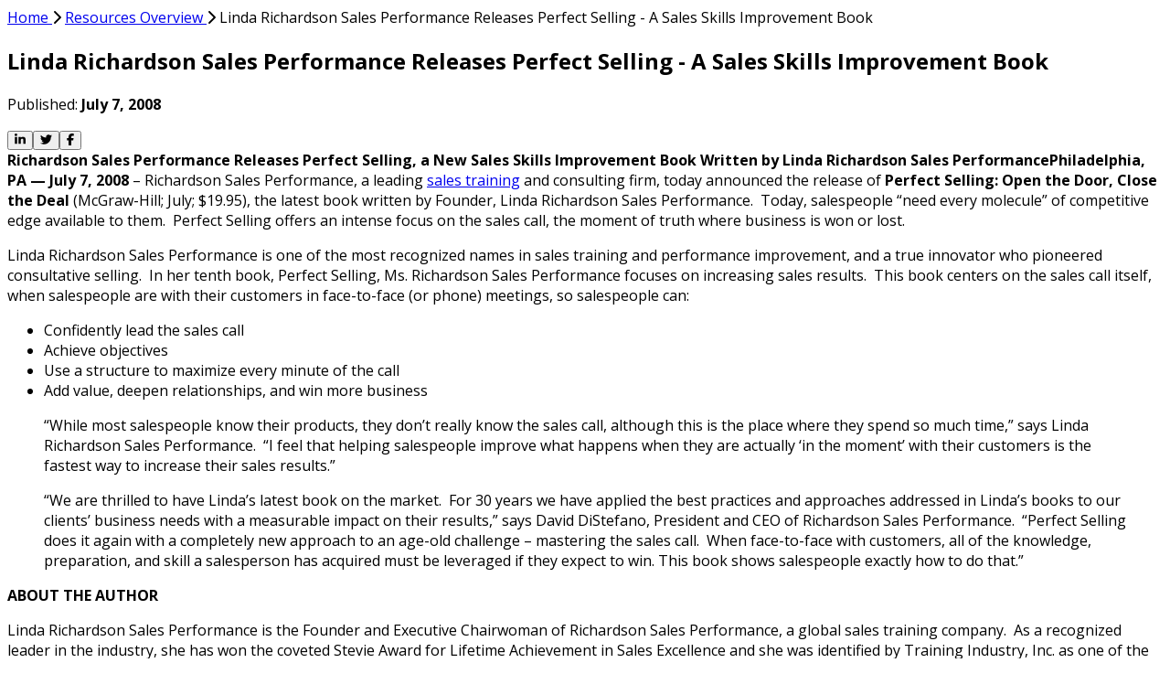

--- FILE ---
content_type: text/html
request_url: https://www.richardson.com/en-gb/article/richardson-launches-perfect-selling/
body_size: 24675
content:
<!DOCTYPE html><html lang="en"> <head><meta charset="UTF-8"><meta name="viewport" content="width=device-width, initial-scale=1, shrink-to-fit=no"><link rel="icon" type="image/png" href="/richardson.png"><link rel="preconnect" href="https://images.contentstack.io" crossorigin><link rel="dns-prefetch" href="//images.contentstack.io"><link rel="preconnect" href="https://www.googletagmanager.com" crossorigin><link rel="dns-prefetch" href="//www.googletagmanager.com"><meta name="generator" content="Astro v5.15.1"><style>@font-face {unicode-range: U+0460-052F, U+1C80-1C8A, U+20B4, U+2DE0-2DFF, U+A640-A69F, U+FE2E-FE2F;font-weight: 300;font-style: italic;font-family: 'Open Sans';font-display: swap;src: url(https://fonts.gstatic.com/s/opensans/v44/memQYaGs126MiZpBA-UFUIcVXSCEkx2cmqvXlWq8tWZ0Pw86hd0Rk5hkWV0ewIMUdjFXmSU_.woff2)} @font-face {unicode-range: U+0301, U+0400-045F, U+0490-0491, U+04B0-04B1, U+2116;font-weight: 300;font-style: italic;font-family: 'Open Sans';font-display: swap;src: url(https://fonts.gstatic.com/s/opensans/v44/memQYaGs126MiZpBA-UFUIcVXSCEkx2cmqvXlWq8tWZ0Pw86hd0Rk5hkWVQewIMUdjFXmSU_.woff2)} @font-face {unicode-range: U+1F00-1FFF;font-weight: 300;font-style: italic;font-family: 'Open Sans';font-display: swap;src: url(https://fonts.gstatic.com/s/opensans/v44/memQYaGs126MiZpBA-UFUIcVXSCEkx2cmqvXlWq8tWZ0Pw86hd0Rk5hkWVwewIMUdjFXmSU_.woff2)} @font-face {unicode-range: U+0370-0377, U+037A-037F, U+0384-038A, U+038C, U+038E-03A1, U+03A3-03FF;font-weight: 300;font-style: italic;font-family: 'Open Sans';font-display: swap;src: url(https://fonts.gstatic.com/s/opensans/v44/memQYaGs126MiZpBA-UFUIcVXSCEkx2cmqvXlWq8tWZ0Pw86hd0Rk5hkWVMewIMUdjFXmSU_.woff2)} @font-face {unicode-range: U+0307-0308, U+0590-05FF, U+200C-2010, U+20AA, U+25CC, U+FB1D-FB4F;font-weight: 300;font-style: italic;font-family: 'Open Sans';font-display: swap;src: url(https://fonts.gstatic.com/s/opensans/v44/memQYaGs126MiZpBA-UFUIcVXSCEkx2cmqvXlWq8tWZ0Pw86hd0Rk5hkWVIewIMUdjFXmSU_.woff2)} @font-face {unicode-range: U+0302-0303, U+0305, U+0307-0308, U+0310, U+0312, U+0315, U+031A, U+0326-0327, U+032C, U+032F-0330, U+0332-0333, U+0338, U+033A, U+0346, U+034D, U+0391-03A1, U+03A3-03A9, U+03B1-03C9, U+03D1, U+03D5-03D6, U+03F0-03F1, U+03F4-03F5, U+2016-2017, U+2034-2038, U+203C, U+2040, U+2043, U+2047, U+2050, U+2057, U+205F, U+2070-2071, U+2074-208E, U+2090-209C, U+20D0-20DC, U+20E1, U+20E5-20EF, U+2100-2112, U+2114-2115, U+2117-2121, U+2123-214F, U+2190, U+2192, U+2194-21AE, U+21B0-21E5, U+21F1-21F2, U+21F4-2211, U+2213-2214, U+2216-22FF, U+2308-230B, U+2310, U+2319, U+231C-2321, U+2336-237A, U+237C, U+2395, U+239B-23B7, U+23D0, U+23DC-23E1, U+2474-2475, U+25AF, U+25B3, U+25B7, U+25BD, U+25C1, U+25CA, U+25CC, U+25FB, U+266D-266F, U+27C0-27FF, U+2900-2AFF, U+2B0E-2B11, U+2B30-2B4C, U+2BFE, U+3030, U+FF5B, U+FF5D, U+1D400-1D7FF, U+1EE00-1EEFF;font-weight: 300;font-style: italic;font-family: 'Open Sans';font-display: swap;src: url(https://fonts.gstatic.com/s/opensans/v44/memQYaGs126MiZpBA-UFUIcVXSCEkx2cmqvXlWq8tWZ0Pw86hd0Rk5hkWSwewIMUdjFXmSU_.woff2)} @font-face {unicode-range: U+0001-000C, U+000E-001F, U+007F-009F, U+20DD-20E0, U+20E2-20E4, U+2150-218F, U+2190, U+2192, U+2194-2199, U+21AF, U+21E6-21F0, U+21F3, U+2218-2219, U+2299, U+22C4-22C6, U+2300-243F, U+2440-244A, U+2460-24FF, U+25A0-27BF, U+2800-28FF, U+2921-2922, U+2981, U+29BF, U+29EB, U+2B00-2BFF, U+4DC0-4DFF, U+FFF9-FFFB, U+10140-1018E, U+10190-1019C, U+101A0, U+101D0-101FD, U+102E0-102FB, U+10E60-10E7E, U+1D2C0-1D2D3, U+1D2E0-1D37F, U+1F000-1F0FF, U+1F100-1F1AD, U+1F1E6-1F1FF, U+1F30D-1F30F, U+1F315, U+1F31C, U+1F31E, U+1F320-1F32C, U+1F336, U+1F378, U+1F37D, U+1F382, U+1F393-1F39F, U+1F3A7-1F3A8, U+1F3AC-1F3AF, U+1F3C2, U+1F3C4-1F3C6, U+1F3CA-1F3CE, U+1F3D4-1F3E0, U+1F3ED, U+1F3F1-1F3F3, U+1F3F5-1F3F7, U+1F408, U+1F415, U+1F41F, U+1F426, U+1F43F, U+1F441-1F442, U+1F444, U+1F446-1F449, U+1F44C-1F44E, U+1F453, U+1F46A, U+1F47D, U+1F4A3, U+1F4B0, U+1F4B3, U+1F4B9, U+1F4BB, U+1F4BF, U+1F4C8-1F4CB, U+1F4D6, U+1F4DA, U+1F4DF, U+1F4E3-1F4E6, U+1F4EA-1F4ED, U+1F4F7, U+1F4F9-1F4FB, U+1F4FD-1F4FE, U+1F503, U+1F507-1F50B, U+1F50D, U+1F512-1F513, U+1F53E-1F54A, U+1F54F-1F5FA, U+1F610, U+1F650-1F67F, U+1F687, U+1F68D, U+1F691, U+1F694, U+1F698, U+1F6AD, U+1F6B2, U+1F6B9-1F6BA, U+1F6BC, U+1F6C6-1F6CF, U+1F6D3-1F6D7, U+1F6E0-1F6EA, U+1F6F0-1F6F3, U+1F6F7-1F6FC, U+1F700-1F7FF, U+1F800-1F80B, U+1F810-1F847, U+1F850-1F859, U+1F860-1F887, U+1F890-1F8AD, U+1F8B0-1F8BB, U+1F8C0-1F8C1, U+1F900-1F90B, U+1F93B, U+1F946, U+1F984, U+1F996, U+1F9E9, U+1FA00-1FA6F, U+1FA70-1FA7C, U+1FA80-1FA89, U+1FA8F-1FAC6, U+1FACE-1FADC, U+1FADF-1FAE9, U+1FAF0-1FAF8, U+1FB00-1FBFF;font-weight: 300;font-style: italic;font-family: 'Open Sans';font-display: swap;src: url(https://fonts.gstatic.com/s/opensans/v44/memQYaGs126MiZpBA-UFUIcVXSCEkx2cmqvXlWq8tWZ0Pw86hd0Rk5hkWT4ewIMUdjFXmSU_.woff2)} @font-face {unicode-range: U+0102-0103, U+0110-0111, U+0128-0129, U+0168-0169, U+01A0-01A1, U+01AF-01B0, U+0300-0301, U+0303-0304, U+0308-0309, U+0323, U+0329, U+1EA0-1EF9, U+20AB;font-weight: 300;font-style: italic;font-family: 'Open Sans';font-display: swap;src: url(https://fonts.gstatic.com/s/opensans/v44/memQYaGs126MiZpBA-UFUIcVXSCEkx2cmqvXlWq8tWZ0Pw86hd0Rk5hkWV8ewIMUdjFXmSU_.woff2)} @font-face {unicode-range: U+0100-02BA, U+02BD-02C5, U+02C7-02CC, U+02CE-02D7, U+02DD-02FF, U+0304, U+0308, U+0329, U+1D00-1DBF, U+1E00-1E9F, U+1EF2-1EFF, U+2020, U+20A0-20AB, U+20AD-20C0, U+2113, U+2C60-2C7F, U+A720-A7FF;font-weight: 300;font-style: italic;font-family: 'Open Sans';font-display: swap;src: url(https://fonts.gstatic.com/s/opensans/v44/memQYaGs126MiZpBA-UFUIcVXSCEkx2cmqvXlWq8tWZ0Pw86hd0Rk5hkWV4ewIMUdjFXmSU_.woff2)} @font-face {unicode-range: U+0000-00FF, U+0131, U+0152-0153, U+02BB-02BC, U+02C6, U+02DA, U+02DC, U+0304, U+0308, U+0329, U+2000-206F, U+20AC, U+2122, U+2191, U+2193, U+2212, U+2215, U+FEFF, U+FFFD;font-weight: 300;font-style: italic;font-family: 'Open Sans';font-display: swap;src: url(https://fonts.gstatic.com/s/opensans/v44/memQYaGs126MiZpBA-UFUIcVXSCEkx2cmqvXlWq8tWZ0Pw86hd0Rk5hkWVAewIMUdjFXmQ.woff2)} @font-face {unicode-range: U+0460-052F, U+1C80-1C8A, U+20B4, U+2DE0-2DFF, U+A640-A69F, U+FE2E-FE2F;font-weight: 300 800;font-style: normal;font-family: 'Open Sans';font-display: swap;src: url(https://fonts.gstatic.com/s/opensans/v44/memvYaGs126MiZpBA-UvWbX2vVnXBbObj2OVTSKmu0SC55K5gw.woff2)} @font-face {unicode-range: U+0301, U+0400-045F, U+0490-0491, U+04B0-04B1, U+2116;font-weight: 300 800;font-style: normal;font-family: 'Open Sans';font-display: swap;src: url(https://fonts.gstatic.com/s/opensans/v44/memvYaGs126MiZpBA-UvWbX2vVnXBbObj2OVTSumu0SC55K5gw.woff2)} @font-face {unicode-range: U+1F00-1FFF;font-weight: 300 800;font-style: normal;font-family: 'Open Sans';font-display: swap;src: url(https://fonts.gstatic.com/s/opensans/v44/memvYaGs126MiZpBA-UvWbX2vVnXBbObj2OVTSOmu0SC55K5gw.woff2)} @font-face {unicode-range: U+0370-0377, U+037A-037F, U+0384-038A, U+038C, U+038E-03A1, U+03A3-03FF;font-weight: 300 800;font-style: normal;font-family: 'Open Sans';font-display: swap;src: url(https://fonts.gstatic.com/s/opensans/v44/memvYaGs126MiZpBA-UvWbX2vVnXBbObj2OVTSymu0SC55K5gw.woff2)} @font-face {unicode-range: U+0307-0308, U+0590-05FF, U+200C-2010, U+20AA, U+25CC, U+FB1D-FB4F;font-weight: 300 800;font-style: normal;font-family: 'Open Sans';font-display: swap;src: url(https://fonts.gstatic.com/s/opensans/v44/memvYaGs126MiZpBA-UvWbX2vVnXBbObj2OVTS2mu0SC55K5gw.woff2)} @font-face {unicode-range: U+0302-0303, U+0305, U+0307-0308, U+0310, U+0312, U+0315, U+031A, U+0326-0327, U+032C, U+032F-0330, U+0332-0333, U+0338, U+033A, U+0346, U+034D, U+0391-03A1, U+03A3-03A9, U+03B1-03C9, U+03D1, U+03D5-03D6, U+03F0-03F1, U+03F4-03F5, U+2016-2017, U+2034-2038, U+203C, U+2040, U+2043, U+2047, U+2050, U+2057, U+205F, U+2070-2071, U+2074-208E, U+2090-209C, U+20D0-20DC, U+20E1, U+20E5-20EF, U+2100-2112, U+2114-2115, U+2117-2121, U+2123-214F, U+2190, U+2192, U+2194-21AE, U+21B0-21E5, U+21F1-21F2, U+21F4-2211, U+2213-2214, U+2216-22FF, U+2308-230B, U+2310, U+2319, U+231C-2321, U+2336-237A, U+237C, U+2395, U+239B-23B7, U+23D0, U+23DC-23E1, U+2474-2475, U+25AF, U+25B3, U+25B7, U+25BD, U+25C1, U+25CA, U+25CC, U+25FB, U+266D-266F, U+27C0-27FF, U+2900-2AFF, U+2B0E-2B11, U+2B30-2B4C, U+2BFE, U+3030, U+FF5B, U+FF5D, U+1D400-1D7FF, U+1EE00-1EEFF;font-weight: 300 800;font-style: normal;font-family: 'Open Sans';font-display: swap;src: url(https://fonts.gstatic.com/s/opensans/v44/memvYaGs126MiZpBA-UvWbX2vVnXBbObj2OVTVOmu0SC55K5gw.woff2)} @font-face {unicode-range: U+0001-000C, U+000E-001F, U+007F-009F, U+20DD-20E0, U+20E2-20E4, U+2150-218F, U+2190, U+2192, U+2194-2199, U+21AF, U+21E6-21F0, U+21F3, U+2218-2219, U+2299, U+22C4-22C6, U+2300-243F, U+2440-244A, U+2460-24FF, U+25A0-27BF, U+2800-28FF, U+2921-2922, U+2981, U+29BF, U+29EB, U+2B00-2BFF, U+4DC0-4DFF, U+FFF9-FFFB, U+10140-1018E, U+10190-1019C, U+101A0, U+101D0-101FD, U+102E0-102FB, U+10E60-10E7E, U+1D2C0-1D2D3, U+1D2E0-1D37F, U+1F000-1F0FF, U+1F100-1F1AD, U+1F1E6-1F1FF, U+1F30D-1F30F, U+1F315, U+1F31C, U+1F31E, U+1F320-1F32C, U+1F336, U+1F378, U+1F37D, U+1F382, U+1F393-1F39F, U+1F3A7-1F3A8, U+1F3AC-1F3AF, U+1F3C2, U+1F3C4-1F3C6, U+1F3CA-1F3CE, U+1F3D4-1F3E0, U+1F3ED, U+1F3F1-1F3F3, U+1F3F5-1F3F7, U+1F408, U+1F415, U+1F41F, U+1F426, U+1F43F, U+1F441-1F442, U+1F444, U+1F446-1F449, U+1F44C-1F44E, U+1F453, U+1F46A, U+1F47D, U+1F4A3, U+1F4B0, U+1F4B3, U+1F4B9, U+1F4BB, U+1F4BF, U+1F4C8-1F4CB, U+1F4D6, U+1F4DA, U+1F4DF, U+1F4E3-1F4E6, U+1F4EA-1F4ED, U+1F4F7, U+1F4F9-1F4FB, U+1F4FD-1F4FE, U+1F503, U+1F507-1F50B, U+1F50D, U+1F512-1F513, U+1F53E-1F54A, U+1F54F-1F5FA, U+1F610, U+1F650-1F67F, U+1F687, U+1F68D, U+1F691, U+1F694, U+1F698, U+1F6AD, U+1F6B2, U+1F6B9-1F6BA, U+1F6BC, U+1F6C6-1F6CF, U+1F6D3-1F6D7, U+1F6E0-1F6EA, U+1F6F0-1F6F3, U+1F6F7-1F6FC, U+1F700-1F7FF, U+1F800-1F80B, U+1F810-1F847, U+1F850-1F859, U+1F860-1F887, U+1F890-1F8AD, U+1F8B0-1F8BB, U+1F8C0-1F8C1, U+1F900-1F90B, U+1F93B, U+1F946, U+1F984, U+1F996, U+1F9E9, U+1FA00-1FA6F, U+1FA70-1FA7C, U+1FA80-1FA89, U+1FA8F-1FAC6, U+1FACE-1FADC, U+1FADF-1FAE9, U+1FAF0-1FAF8, U+1FB00-1FBFF;font-weight: 300 800;font-style: normal;font-family: 'Open Sans';font-display: swap;src: url(https://fonts.gstatic.com/s/opensans/v44/memvYaGs126MiZpBA-UvWbX2vVnXBbObj2OVTUGmu0SC55K5gw.woff2)} @font-face {unicode-range: U+0102-0103, U+0110-0111, U+0128-0129, U+0168-0169, U+01A0-01A1, U+01AF-01B0, U+0300-0301, U+0303-0304, U+0308-0309, U+0323, U+0329, U+1EA0-1EF9, U+20AB;font-weight: 300 800;font-style: normal;font-family: 'Open Sans';font-display: swap;src: url(https://fonts.gstatic.com/s/opensans/v44/memvYaGs126MiZpBA-UvWbX2vVnXBbObj2OVTSCmu0SC55K5gw.woff2)} @font-face {unicode-range: U+0100-02BA, U+02BD-02C5, U+02C7-02CC, U+02CE-02D7, U+02DD-02FF, U+0304, U+0308, U+0329, U+1D00-1DBF, U+1E00-1E9F, U+1EF2-1EFF, U+2020, U+20A0-20AB, U+20AD-20C0, U+2113, U+2C60-2C7F, U+A720-A7FF;font-weight: 300 800;font-style: normal;font-family: 'Open Sans';font-display: swap;src: url(https://fonts.gstatic.com/s/opensans/v44/memvYaGs126MiZpBA-UvWbX2vVnXBbObj2OVTSGmu0SC55K5gw.woff2)} @font-face {unicode-range: U+0000-00FF, U+0131, U+0152-0153, U+02BB-02BC, U+02C6, U+02DA, U+02DC, U+0304, U+0308, U+0329, U+2000-206F, U+20AC, U+2122, U+2191, U+2193, U+2212, U+2215, U+FEFF, U+FFFD;font-weight: 300 800;font-style: normal;font-family: 'Open Sans';font-display: swap;src: url(https://fonts.gstatic.com/s/opensans/v44/memvYaGs126MiZpBA-UvWbX2vVnXBbObj2OVTS-mu0SC55I.woff2)} body { font-family: 'Open Sans', 'Helvetica', sans-serif; } @font-face { font-family: 'Helvetica'; size-adjust: 105.22%; src: local('Arial'); ascent-override: 101.58%; descent-override: 27.84%; line-gap-override: 0.00%; }</style><script>async function replaceServerIsland(id, r) { let s = document.querySelector(`script[data-island-id="${id}"]`); if (!s || r.status !== 200 || r.headers.get('content-type')?.split(';')[0].trim() !== 'text/html') return; let html = await r.text(); while (s.previousSibling && s.previousSibling.nodeType !== 8 && s.previousSibling.data !== '[if astro]>server-island-start<![endif]') s.previousSibling.remove(); s.previousSibling?.remove(); s.before(document.createRange().createContextualFragment(html)); s.remove(); }</script><!--[if astro]>server-island-start<![endif]--><script type="module" data-astro-rerun data-island-id="ae3ecf0a-c308-4a38-92f9-f3ed6b5b3018">const headers = new Headers({"x-deployment-id":"dpl_9VQ3K1eNQe3SnQHZy6bEzbR7XD9M"});
let response = await fetch('/_server-islands/HeadGTM?e=default&p=&s=%7B%7D', { headers });replaceServerIsland('ae3ecf0a-c308-4a38-92f9-f3ed6b5b3018', response);</script><title>Linda Richardson Sales Performance&#39;s Sales Skills Improvement Book: Perfect Selling</title><meta name="description" content="Perfect Selling: Open the Door, Close the Deal, written by Linda Richardson Sales Performance examines the sales call, the moment of truth where business is won or lost."><meta property="og:type" content="website"><meta property="og:title" content="Linda Richardson Sales Performance's Sales Skills Improvement Book: Perfect Selling"><meta property="og:description" content="Perfect Selling: Open the Door, Close the Deal, written by Linda Richardson Sales Performance examines the sales call, the moment of truth where business is won or lost."><meta property="og:image" content><meta name="twitter:card" content="summary"><meta name="twitter:title" content="Linda Richardson Sales Performance's Sales Skills Improvement Book: Perfect Selling"><meta name="twitter:description" content="Perfect Selling: Open the Door, Close the Deal, written by Linda Richardson Sales Performance examines the sales call, the moment of truth where business is won or lost."><meta property="twitter:image" content><link rel="canonical" href="https://www.richardson.com/en-gb/article/richardson-launches-perfect-selling"><link rel="alternate" href="https://www.richardson.com/article/richardson-launches-perfect-selling" hreflang="en"><link rel="alternate" href="https://www.richardson.com/en-gb/article/richardson-launches-perfect-selling" hreflang="en-gb"><style>/*! tailwindcss v4.1.16 | MIT License | https://tailwindcss.com */@layer properties{@supports (((-webkit-hyphens:none)) and (not (margin-trim:inline))) or ((-moz-orient:inline) and (not (color:rgb(from red r g b)))){*,:before,:after,::backdrop{--tw-translate-x:0;--tw-translate-y:0;--tw-translate-z:0;--tw-scale-x:1;--tw-scale-y:1;--tw-scale-z:1;--tw-rotate-x:initial;--tw-rotate-y:initial;--tw-rotate-z:initial;--tw-skew-x:initial;--tw-skew-y:initial;--tw-border-style:solid;--tw-gradient-position:initial;--tw-gradient-from:#0000;--tw-gradient-via:#0000;--tw-gradient-to:#0000;--tw-gradient-stops:initial;--tw-gradient-via-stops:initial;--tw-gradient-from-position:0%;--tw-gradient-via-position:50%;--tw-gradient-to-position:100%;--tw-leading:initial;--tw-font-weight:initial;--tw-tracking:initial;--tw-shadow:0 0 #0000;--tw-shadow-color:initial;--tw-shadow-alpha:100%;--tw-inset-shadow:0 0 #0000;--tw-inset-shadow-color:initial;--tw-inset-shadow-alpha:100%;--tw-ring-color:initial;--tw-ring-shadow:0 0 #0000;--tw-inset-ring-color:initial;--tw-inset-ring-shadow:0 0 #0000;--tw-ring-inset:initial;--tw-ring-offset-width:0px;--tw-ring-offset-color:#fff;--tw-ring-offset-shadow:0 0 #0000;--tw-blur:initial;--tw-brightness:initial;--tw-contrast:initial;--tw-grayscale:initial;--tw-hue-rotate:initial;--tw-invert:initial;--tw-opacity:initial;--tw-saturate:initial;--tw-sepia:initial;--tw-drop-shadow:initial;--tw-drop-shadow-color:initial;--tw-drop-shadow-alpha:100%;--tw-drop-shadow-size:initial;--tw-duration:initial;--tw-ease:initial;--tw-animation-delay:0s;--tw-animation-direction:normal;--tw-animation-duration:initial;--tw-animation-fill-mode:none;--tw-animation-iteration-count:1;--tw-enter-blur:0;--tw-enter-opacity:1;--tw-enter-rotate:0;--tw-enter-scale:1;--tw-enter-translate-x:0;--tw-enter-translate-y:0;--tw-exit-blur:0;--tw-exit-opacity:1;--tw-exit-rotate:0;--tw-exit-scale:1;--tw-exit-translate-x:0;--tw-exit-translate-y:0}}}@layer theme{:root,:host{--font-sans:ui-sans-serif,system-ui,sans-serif,"Apple Color Emoji","Segoe UI Emoji","Segoe UI Symbol","Noto Color Emoji";--font-mono:ui-monospace,SFMono-Regular,Menlo,Monaco,Consolas,"Liberation Mono","Courier New",monospace;--color-blue-700:oklch(48.8% .243 264.376);--color-black:#000;--color-white:#fff;--spacing:.25rem;--container-sm:24rem;--text-xs:.75rem;--text-xs--line-height:calc(1/.75);--text-sm:.875rem;--text-sm--line-height:calc(1.25/.875);--text-base:1rem;--text-base--line-height: 1.5 ;--text-lg:1.125rem;--text-lg--line-height:calc(1.75/1.125);--text-xl:1.25rem;--text-xl--line-height:calc(1.75/1.25);--text-2xl:1.5rem;--text-2xl--line-height:calc(2/1.5);--text-4xl:2.25rem;--text-4xl--line-height:calc(2.5/2.25);--text-5xl:3rem;--text-5xl--line-height:1;--font-weight-light:300;--font-weight-normal:400;--font-weight-medium:500;--font-weight-semibold:600;--font-weight-bold:700;--font-weight-extrabold:800;--tracking-tighter:-.05em;--tracking-tight:-.025em;--tracking-wide:.025em;--tracking-wider:.05em;--leading-tight:1.25;--radius-2xl:1rem;--radius-3xl:1.5rem;--ease-in-out:cubic-bezier(.4,0,.2,1);--animate-spin:spin 1s linear infinite;--default-transition-duration:.15s;--default-transition-timing-function:cubic-bezier(.4,0,.2,1);--default-font-family:var(--font-sans);--default-mono-font-family:var(--font-mono);--radius:8px;--color-primary:#21154a;--color-primary-600:#21154a;--color-primary-400:#6b4a81;--color-secondary-700:#a566a1;--color-secondary-to-primary:linear-gradient(90deg,#b570b0 0%,#45266b 100%);--color-form-card-polygon:#aacccd;--shadow-card:0 0 24px #00000014;--font-family:"Open Sans","Helvetica",Arial,system-ui,sans-serif}}@layer base{*,:after,:before,::backdrop{box-sizing:border-box;border:0 solid;margin:0;padding:0}::file-selector-button{box-sizing:border-box;border:0 solid;margin:0;padding:0}html,:host{-webkit-text-size-adjust:100%;tab-size:4;line-height:1.5;font-family:var(--default-font-family,ui-sans-serif,system-ui,sans-serif,"Apple Color Emoji","Segoe UI Emoji","Segoe UI Symbol","Noto Color Emoji");font-feature-settings:var(--default-font-feature-settings,normal);font-variation-settings:var(--default-font-variation-settings,normal);-webkit-tap-highlight-color:transparent}hr{height:0;color:inherit;border-top-width:1px}abbr:where([title]){-webkit-text-decoration:underline dotted;text-decoration:underline dotted}h1,h2,h3,h4,h5,h6{font-size:inherit;font-weight:inherit}a{color:inherit;-webkit-text-decoration:inherit;text-decoration:inherit}b,strong{font-weight:bolder}code,kbd,samp,pre{font-family:var(--default-mono-font-family,ui-monospace,SFMono-Regular,Menlo,Monaco,Consolas,"Liberation Mono","Courier New",monospace);font-feature-settings:var(--default-mono-font-feature-settings,normal);font-variation-settings:var(--default-mono-font-variation-settings,normal);font-size:1em}small{font-size:80%}sub,sup{vertical-align:baseline;font-size:75%;line-height:0;position:relative}sub{bottom:-.25em}sup{top:-.5em}table{text-indent:0;border-color:inherit;border-collapse:collapse}:-moz-focusring{outline:auto}progress{vertical-align:baseline}summary{display:list-item}ol,ul,menu{list-style:none}img,svg,video,canvas,audio,iframe,embed,object{vertical-align:middle;display:block}img,video{max-width:100%;height:auto}button,input,select,optgroup,textarea{font:inherit;font-feature-settings:inherit;font-variation-settings:inherit;letter-spacing:inherit;color:inherit;opacity:1;background-color:#0000;border-radius:0}::file-selector-button{font:inherit;font-feature-settings:inherit;font-variation-settings:inherit;letter-spacing:inherit;color:inherit;opacity:1;background-color:#0000;border-radius:0}:where(select:is([multiple],[size])) optgroup{font-weight:bolder}:where(select:is([multiple],[size])) optgroup option{padding-inline-start:20px}::file-selector-button{margin-inline-end:4px}::placeholder{opacity:1}@supports (not ((-webkit-appearance:-apple-pay-button))) or (contain-intrinsic-size:1px){::placeholder{color:currentColor}@supports (color:color-mix(in lab,red,red)){::placeholder{color:color-mix(in oklab,currentcolor 50%,transparent)}}}textarea{resize:vertical}::-webkit-search-decoration{-webkit-appearance:none}::-webkit-date-and-time-value{min-height:1lh;text-align:inherit}::-webkit-datetime-edit{display:inline-flex}::-webkit-datetime-edit-fields-wrapper{padding:0}::-webkit-datetime-edit{padding-block:0}::-webkit-datetime-edit-year-field{padding-block:0}::-webkit-datetime-edit-month-field{padding-block:0}::-webkit-datetime-edit-day-field{padding-block:0}::-webkit-datetime-edit-hour-field{padding-block:0}::-webkit-datetime-edit-minute-field{padding-block:0}::-webkit-datetime-edit-second-field{padding-block:0}::-webkit-datetime-edit-millisecond-field{padding-block:0}::-webkit-datetime-edit-meridiem-field{padding-block:0}::-webkit-calendar-picker-indicator{line-height:1}:-moz-ui-invalid{box-shadow:none}button,input:where([type=button],[type=reset],[type=submit]){appearance:button}::file-selector-button{appearance:button}::-webkit-inner-spin-button{height:auto}::-webkit-outer-spin-button{height:auto}[hidden]:where(:not([hidden=until-found])){display:none!important}html:has(body[data-scroll-locked]){scrollbar-gutter:stable}html,body{width:100%;height:100%;font-family:var(--font-family);margin:0}html body[data-scroll-locked]{--removed-body-scroll-bar-size:0!important;margin-right:0!important}a[href=""]{pointer-events:none;cursor:default;text-decoration:none!important}}@layer components;@layer utilities{.pointer-events-none{pointer-events:none}.invisible{visibility:hidden}.visible{visibility:visible}.link-arrow-stages{position:relative}.link-arrow-stages:after{content:"";border:5px solid #0000;border-top-color:currentColor;position:absolute;inset:100% auto 0 50%;transform:translate(-50%)}.link-arrow-paragraph{position:relative}.link-arrow-paragraph:after{content:"";border:5px solid #0000;border-left-color:currentColor;position:absolute;bottom:50%;right:0;transform:translateY(50%)translate(calc(100% + 8px))}.link-arrow{position:relative}.link-arrow:after{content:"";border:5px solid #0000;border-left-color:currentColor;position:absolute;bottom:0;right:0;transform:translateY(-100%)translate(calc(100% + 12px))}.sr-only{clip-path:inset(50%);white-space:nowrap;border-width:0;width:1px;height:1px;margin:-1px;padding:0;position:absolute;overflow:hidden}.iframe-wrapper{margin-block:calc(var(--spacing)*12);border-radius:var(--radius);width:100%;position:relative}.iframe-wrapper:before{content:"";padding-bottom:56.25%;display:block}.absolute{position:absolute}.fixed{position:fixed}.relative{position:relative}.sticky{position:sticky}.inset-0{inset:calc(var(--spacing)*0)}.start-3{inset-inline-start:calc(var(--spacing)*3)}.\!top-\[88px\]{top:88px!important}.-top-12{top:calc(var(--spacing)*-12)}.top-0{top:calc(var(--spacing)*0)}.top-1\.5{top:calc(var(--spacing)*1.5)}.top-1\/2{top:50%}.top-1\/5{top:20%}.top-2\.5{top:calc(var(--spacing)*2.5)}.top-4{top:calc(var(--spacing)*4)}.top-32{top:calc(var(--spacing)*32)}.top-\[calc\(100\%-2px\)\]{top:calc(100% - 2px)}.top-full{top:100%}.-right-8{right:calc(var(--spacing)*-8)}.right-0{right:calc(var(--spacing)*0)}.right-1\.5{right:calc(var(--spacing)*1.5)}.right-4{right:calc(var(--spacing)*4)}.bottom-0{bottom:calc(var(--spacing)*0)}.bottom-8{bottom:calc(var(--spacing)*8)}.left-0{left:calc(var(--spacing)*0)}.left-1\/2{left:50%}.left-\[5px\]{left:5px}.-z-20{z-index:-20}.z-0{z-index:0}.z-10{z-index:10}.z-20{z-index:20}.z-50{z-index:50}.z-100{z-index:100}.col-span-2{grid-column:span 2/span 2}.col-span-3{grid-column:span 3/span 3}.container{width:100%}@media(min-width:40rem){.container{max-width:40rem}}@media(min-width:48rem){.container{max-width:48rem}}@media(min-width:64rem){.container{max-width:64rem}}@media(min-width:80rem){.container{max-width:80rem}}@media(min-width:96rem){.container{max-width:96rem}}.-mx-1{margin-inline:calc(var(--spacing)*-1)}.-mx-3{margin-inline:calc(var(--spacing)*-3)}.mx-auto{margin-inline:auto}.-my-2{margin-block:calc(var(--spacing)*-2)}.my-1{margin-block:calc(var(--spacing)*1)}.-mt-4{margin-top:calc(var(--spacing)*-4)}.mt-4{margin-top:calc(var(--spacing)*4)}.mt-6{margin-top:calc(var(--spacing)*6)}.mt-8{margin-top:calc(var(--spacing)*8)}.mt-auto{margin-top:auto}.mb-8{margin-bottom:calc(var(--spacing)*8)}.mb-12{margin-bottom:calc(var(--spacing)*12)}.mb-20{margin-bottom:calc(var(--spacing)*20)}.-ml-2{margin-left:calc(var(--spacing)*-2)}.line-clamp-4{-webkit-line-clamp:4;-webkit-box-orient:vertical;display:-webkit-box;overflow:hidden}.line-clamp-5{-webkit-line-clamp:5;-webkit-box-orient:vertical;display:-webkit-box;overflow:hidden}.block{display:block}.flex{display:flex}.grid{display:grid}.hidden{display:none}.inline{display:inline}.inline-flex{display:inline-flex}.table{display:table}.size-1\.5{width:calc(var(--spacing)*1.5);height:calc(var(--spacing)*1.5)}.size-2{width:calc(var(--spacing)*2);height:calc(var(--spacing)*2)}.size-3{width:calc(var(--spacing)*3);height:calc(var(--spacing)*3)}.size-4{width:calc(var(--spacing)*4);height:calc(var(--spacing)*4)}.size-4\.5{width:calc(var(--spacing)*4.5);height:calc(var(--spacing)*4.5)}.size-5{width:calc(var(--spacing)*5);height:calc(var(--spacing)*5)}.size-6{width:calc(var(--spacing)*6);height:calc(var(--spacing)*6)}.size-10{width:calc(var(--spacing)*10);height:calc(var(--spacing)*10)}.size-12{width:calc(var(--spacing)*12);height:calc(var(--spacing)*12)}.size-auto{width:auto;height:auto}.size-full{width:100%;height:100%}.h-1\.5{height:calc(var(--spacing)*1.5)}.h-6{height:calc(var(--spacing)*6)}.h-10{height:calc(var(--spacing)*10)}.h-12{height:calc(var(--spacing)*12)}.h-\[30\%\]{height:30%}.h-\[70\%\]{height:70%}.h-\[120px\]{height:120px}.h-\[126px\]{height:126px}.h-\[140px\]{height:140px}.h-\[150px\]{height:150px}.h-\[190px\]{height:190px}.h-\[230px\]{height:230px}.h-\[290px\]{height:290px}.h-\[310px\]{height:310px}.h-\[500px\]{height:500px}.h-\[calc\(100vh-4rem\)\]{height:calc(100vh - 4rem)}.h-\[var\(--radix-select-trigger-height\)\]{height:var(--radix-select-trigger-height)}.h-auto{height:auto}.h-fit{height:fit-content}.h-full{height:100%}.h-px{height:1px}.max-h-\(--radix-select-content-available-height\){max-height:var(--radix-select-content-available-height)}.max-h-\[268px\]{max-height:268px}.max-h-\[300px\]{max-height:300px}.max-h-\[480px\]{max-height:480px}.max-h-\[550px\]{max-height:550px}.max-h-\[600px\]{max-height:600px}.max-h-\[610px\]{max-height:610px}.max-h-fit{max-height:fit-content}.min-h-\[140px\]{min-height:140px}.min-h-\[160px\]{min-height:160px}.min-h-\[250px\]{min-height:250px}.min-h-\[475px\]{min-height:475px}.min-h-\[480px\]{min-height:480px}.min-h-\[610px\]{min-height:610px}.\!w-full{width:100%!important}.w-1\.5{width:calc(var(--spacing)*1.5)}.w-1\/2{width:50%}.w-2\/5{width:40%}.w-6{width:calc(var(--spacing)*6)}.w-\[16ch\]{width:16ch}.w-\[85\%\]{width:85%}.w-\[90\%\]{width:90%}.w-fit{width:fit-content}.w-full{width:100%}.w-px{width:1px}.max-w-2\/3{max-width:66.6667%}.max-w-3\/4{max-width:75%}.max-w-\[12ch\]{max-width:12ch}.max-w-\[18ch\]{max-width:18ch}.max-w-\[22ch\]{max-width:22ch}.max-w-\[24ch\]{max-width:24ch}.max-w-\[26ch\]{max-width:26ch}.max-w-\[28ch\]{max-width:28ch}.max-w-\[36ch\]{max-width:36ch}.max-w-\[45\%\]{max-width:45%}.max-w-\[75ch\]{max-width:75ch}.max-w-\[80\%\]{max-width:80%}.max-w-\[85ch\]{max-width:85ch}.max-w-\[100px\]{max-width:100px}.max-w-\[140px\]{max-width:140px}.max-w-\[200px\]{max-width:200px}.max-w-\[280px\]{max-width:280px}.max-w-\[300px\]{max-width:300px}.max-w-\[330px\]{max-width:330px}.max-w-\[480px\]{max-width:480px}.max-w-\[650px\]{max-width:650px}.max-w-\[752px\]{max-width:752px}.max-w-\[760px\]{max-width:760px}.max-w-\[800px\]{max-width:800px}.max-w-\[1140px\]{max-width:1140px}.max-w-\[1680px\]{max-width:1680px}.max-w-\[1920px\]{max-width:1920px}.max-w-full{max-width:100%}.min-w-0{min-width:calc(var(--spacing)*0)}.min-w-32{min-width:calc(var(--spacing)*32)}.min-w-48{min-width:calc(var(--spacing)*48)}.min-w-64{min-width:calc(var(--spacing)*64)}.min-w-\[800px\]{min-width:800px}.min-w-\[var\(--radix-select-trigger-width\)\]{min-width:var(--radix-select-trigger-width)}.min-w-fit{min-width:fit-content}.flex-1{flex:1}.flex-2{flex:2}.flex-3{flex:3}.flex-5{flex:5}.flex-6{flex:6}.flex-7{flex:7}.shrink-0{flex-shrink:0}.basis-full{flex-basis:100%}.origin-\[0\]{transform-origin:0}.origin-center{transform-origin:50%}.-translate-x-1\/2{--tw-translate-x: -50% ;translate:var(--tw-translate-x)var(--tw-translate-y)}.translate-x-3{--tw-translate-x:calc(var(--spacing)*3);translate:var(--tw-translate-x)var(--tw-translate-y)}.translate-x-4{--tw-translate-x:calc(var(--spacing)*4);translate:var(--tw-translate-x)var(--tw-translate-y)}.translate-x-\[-50\%\]{--tw-translate-x:-50%;translate:var(--tw-translate-x)var(--tw-translate-y)}.-translate-y-1\/2{--tw-translate-y: -50% ;translate:var(--tw-translate-x)var(--tw-translate-y)}.-translate-y-\[88px\]{--tw-translate-y: -88px ;translate:var(--tw-translate-x)var(--tw-translate-y)}.-translate-y-full{--tw-translate-y:-100%;translate:var(--tw-translate-x)var(--tw-translate-y)}.translate-y-0{--tw-translate-y:calc(var(--spacing)*0);translate:var(--tw-translate-x)var(--tw-translate-y)}.translate-y-0\.5{--tw-translate-y:calc(var(--spacing)*.5);translate:var(--tw-translate-x)var(--tw-translate-y)}.translate-y-1\.5{--tw-translate-y:calc(var(--spacing)*1.5);translate:var(--tw-translate-x)var(--tw-translate-y)}.translate-y-2{--tw-translate-y:calc(var(--spacing)*2);translate:var(--tw-translate-x)var(--tw-translate-y)}.translate-y-6{--tw-translate-y:calc(var(--spacing)*6);translate:var(--tw-translate-x)var(--tw-translate-y)}.translate-y-\[calc\(50\%-1px\)\]{--tw-translate-y: calc(50% - 1px) ;translate:var(--tw-translate-x)var(--tw-translate-y)}.scale-75{--tw-scale-x:75%;--tw-scale-y:75%;--tw-scale-z:75%;scale:var(--tw-scale-x)var(--tw-scale-y)}.scale-125{--tw-scale-x:125%;--tw-scale-y:125%;--tw-scale-z:125%;scale:var(--tw-scale-x)var(--tw-scale-y)}.scale-150{--tw-scale-x:150%;--tw-scale-y:150%;--tw-scale-z:150%;scale:var(--tw-scale-x)var(--tw-scale-y)}.scale-200{--tw-scale-x:200%;--tw-scale-y:200%;--tw-scale-z:200%;scale:var(--tw-scale-x)var(--tw-scale-y)}.transform{transform:var(--tw-rotate-x,)var(--tw-rotate-y,)var(--tw-rotate-z,)var(--tw-skew-x,)var(--tw-skew-y,)}.animate-spin{animation:var(--animate-spin)}.cursor-auto{cursor:auto}.cursor-default{cursor:default}.cursor-pointer{cursor:pointer}.cursor-text{cursor:text}.resize{resize:both}.scroll-my-1{scroll-margin-block:calc(var(--spacing)*1)}.list-inside{list-style-position:inside}.list-\[decimal-leading-zero\]{list-style-type:decimal-leading-zero}.auto-cols-\[100\%\]{grid-auto-columns:100%}.grid-flow-col{grid-auto-flow:column}.grid-cols-1{grid-template-columns:repeat(1,minmax(0,1fr))}.grid-cols-2{grid-template-columns:repeat(2,minmax(0,1fr))}.grid-cols-\[1fr_0\.9fr_50px\]{grid-template-columns:1fr .9fr 50px}.flex-col{flex-direction:column}.flex-col-reverse{flex-direction:column-reverse}.flex-wrap{flex-wrap:wrap}.place-items-center{place-items:center}.items-baseline{align-items:baseline}.items-center{align-items:center}.items-end{align-items:flex-end}.items-start{align-items:flex-start}.items-stretch{align-items:stretch}.justify-around{justify-content:space-around}.justify-between{justify-content:space-between}.justify-center{justify-content:center}.justify-end{justify-content:flex-end}.justify-start{justify-content:flex-start}.gap-1{gap:calc(var(--spacing)*1)}.gap-2{gap:calc(var(--spacing)*2)}.gap-3{gap:calc(var(--spacing)*3)}.gap-4{gap:calc(var(--spacing)*4)}.gap-5{gap:calc(var(--spacing)*5)}.gap-6{gap:calc(var(--spacing)*6)}.gap-8{gap:calc(var(--spacing)*8)}.gap-10{gap:calc(var(--spacing)*10)}.gap-12{gap:calc(var(--spacing)*12)}.gap-14{gap:calc(var(--spacing)*14)}.gap-16{gap:calc(var(--spacing)*16)}.gap-20{gap:calc(var(--spacing)*20)}.gap-24{gap:calc(var(--spacing)*24)}.gap-32{gap:calc(var(--spacing)*32)}.gap-x-4{column-gap:calc(var(--spacing)*4)}.gap-x-12{column-gap:calc(var(--spacing)*12)}.gap-y-5{row-gap:calc(var(--spacing)*5)}.gap-y-8{row-gap:calc(var(--spacing)*8)}.gap-y-12{row-gap:calc(var(--spacing)*12)}.gap-y-16{row-gap:calc(var(--spacing)*16)}.self-end{align-self:flex-end}.overflow-auto{overflow:auto}.overflow-clip{overflow:clip}.overflow-hidden{overflow:hidden}.overflow-x-auto{overflow-x:auto}.overflow-x-clip{overflow-x:clip}.overflow-x-hidden{overflow-x:hidden}.rounded{border-radius:8px}.rounded-2xl{border-radius:var(--radius-2xl)}.rounded-3xl{border-radius:var(--radius-3xl)}.rounded-\[inherit\]{border-radius:inherit}.rounded-full{border-radius:3.40282e38px}.rounded-lg{border-radius:calc(var(--radius) + 4px)}.rounded-md{border-radius:var(--radius)}.rounded-sm{border-radius:calc(var(--radius) - 4px)}.rounded-xs{border-radius:calc(var(--radius) - 6px)}.rounded-t-md{border-top-left-radius:var(--radius);border-top-right-radius:var(--radius)}.rounded-b-sm{border-bottom-right-radius:calc(var(--radius) - 4px);border-bottom-left-radius:calc(var(--radius) - 4px)}.border{border-style:var(--tw-border-style);border-width:1px}.border-2{border-style:var(--tw-border-style);border-width:2px}.border-4{border-style:var(--tw-border-style);border-width:4px}.border-y-2{border-block-style:var(--tw-border-style);border-block-width:2px}.border-t{border-top-style:var(--tw-border-style);border-top-width:1px}.border-t-0{border-top-style:var(--tw-border-style);border-top-width:0}.border-t-\[18px\]{border-top-style:var(--tw-border-style);border-top-width:18px}.border-b{border-bottom-style:var(--tw-border-style);border-bottom-width:1px}.border-l{border-left-style:var(--tw-border-style);border-left-width:1px}.border-l-\[24px\]{border-left-style:var(--tw-border-style);border-left-width:24px}.border-none{--tw-border-style:none;border-style:none}.border-accent{border-color:#004f71}.border-accent-secondary{border-color:#e9b265}.border-background-section-dark{border-color:#f3f1f5}.border-border-section{border-color:#ede8e8}.border-chl-border-input{border-color:#cbd6e2}.border-chl-secondary{border-color:#066788}.border-primary{border-color:#21154a}.border-primary-300{border-color:#908aa4}.border-primary-800{border-color:#0d0230}.border-secondary,.border-secondary-600{border-color:#b07882}.border-secondary-800{border-color:#815059}.border-text-light{border-color:#fff}.border-text-muted{border-color:#9e9e9e}.border-text-muted\/50{border-color:#9e9e9e80}.border-transparent{border-color:#0000}.border-t-primary{border-top-color:#21154a}.border-t-secondary-700{border-top-color:#a566a1}.border-t-text-light{border-top-color:#fff}.border-b-transparent{border-bottom-color:#0000}.border-l-background-section{border-left-color:#f9f4f5}.border-l-background-section-dark{border-left-color:#f3f1f5}.form-steps-polygon{clip-path:polygon(50% 0,100% 100%,0 100%);background-color:var(--color-form-card-polygon)}.bg-accent{background-color:#004f71}.bg-accent-light{background-color:#75bac2}.bg-accent-secondary{background-color:#e9b265}.bg-background{background-color:#fff}.bg-background-section{background-color:#f9f4f5}.bg-background-section-dark{background-color:#f3f1f5}.bg-black\/20{background-color:#0003}@supports (color:color-mix(in lab,red,red)){.bg-black\/20{background-color:color-mix(in oklab,var(--color-black)20%,transparent)}}.bg-black\/50{background-color:#00000080}@supports (color:color-mix(in lab,red,red)){.bg-black\/50{background-color:color-mix(in oklab,var(--color-black)50%,transparent)}}.bg-border-fade{background-color:#bdbdbd}.bg-chl-background{background-color:#f4f4f4}.bg-chl-background-input{background-color:#f5f8fa}.bg-chl-secondary{background-color:#066788}.bg-form-card{background-color:#98c1c4}.bg-primary{background-color:#21154a}.bg-primary-800{background-color:#0d0230}.bg-secondary{background-color:#b07882}.bg-secondary-300\/70{background-color:#da7989b3}.bg-secondary-300\/90{background-color:#da7989e6}.bg-secondary-600{background-color:#b07882}.bg-secondary-700{background-color:#a566a1}.bg-secondary-800{background-color:#815059}.bg-text-light{background-color:#fff}.bg-transparent{background-color:#0000}.bg-gradient-to-t{--tw-gradient-position:to top in oklab;background-image:linear-gradient(var(--tw-gradient-stops))}.bg-linear-\[125deg\,white_45\%\,transparent_80\%\]{--tw-gradient-position:125deg,white 45%,transparent 80%;background-image:linear-gradient(var(--tw-gradient-stops,125deg,white 45%,transparent 80%))}.statistics-gradient{color:#0000;-webkit-background-clip:text;background-clip:text;background-image:var(--statistics-gradient)}.bg-hub-button{background-image:var(--color-secondary-to-primary)}.bg-hub-button:hover{background-image:linear-gradient(90deg,var(--color-primary-600),var(--color-primary-600))}.form-steps-gradient{background-image:var(--background-gradient)}.radial-form{background-image:var(--background-radial-form)}.radial-spotlight{background-image:var(--background-radial-spotlight)}.from-background-section{--tw-gradient-from:#f9f4f5;--tw-gradient-stops:var(--tw-gradient-via-stops,var(--tw-gradient-position),var(--tw-gradient-from)var(--tw-gradient-from-position),var(--tw-gradient-to)var(--tw-gradient-to-position))}.from-primary{--tw-gradient-from:#21154a;--tw-gradient-stops:var(--tw-gradient-via-stops,var(--tw-gradient-position),var(--tw-gradient-from)var(--tw-gradient-from-position),var(--tw-gradient-to)var(--tw-gradient-to-position))}.from-primary-800{--tw-gradient-from:#0d0230;--tw-gradient-stops:var(--tw-gradient-via-stops,var(--tw-gradient-position),var(--tw-gradient-from)var(--tw-gradient-from-position),var(--tw-gradient-to)var(--tw-gradient-to-position))}.from-15\%{--tw-gradient-from-position:15%}.via-primary\/90{--tw-gradient-via:oklab(24.7676% .0288693 -.0888523/.9);--tw-gradient-via-stops:var(--tw-gradient-position),var(--tw-gradient-from)var(--tw-gradient-from-position),var(--tw-gradient-via)var(--tw-gradient-via-position),var(--tw-gradient-to)var(--tw-gradient-to-position);--tw-gradient-stops:var(--tw-gradient-via-stops)}.via-35\%{--tw-gradient-via-position:35%}.to-transparent{--tw-gradient-to:transparent;--tw-gradient-stops:var(--tw-gradient-via-stops,var(--tw-gradient-position),var(--tw-gradient-from)var(--tw-gradient-from-position),var(--tw-gradient-to)var(--tw-gradient-to-position))}.to-80\%{--tw-gradient-to-position:80%}.object-contain{object-fit:contain}.object-cover{object-fit:cover}.p-1{padding:calc(var(--spacing)*1)}.p-2{padding:calc(var(--spacing)*2)}.p-4{padding:calc(var(--spacing)*4)}.p-6{padding:calc(var(--spacing)*6)}.px-0{padding-inline:calc(var(--spacing)*0)}.px-1{padding-inline:calc(var(--spacing)*1)}.px-2{padding-inline:calc(var(--spacing)*2)}.px-3{padding-inline:calc(var(--spacing)*3)}.px-4{padding-inline:calc(var(--spacing)*4)}.px-5{padding-inline:calc(var(--spacing)*5)}.px-6{padding-inline:calc(var(--spacing)*6)}.px-9{padding-inline:calc(var(--spacing)*9)}.py-0{padding-block:calc(var(--spacing)*0)}.py-1{padding-block:calc(var(--spacing)*1)}.py-1\.5{padding-block:calc(var(--spacing)*1.5)}.py-2{padding-block:calc(var(--spacing)*2)}.py-2\.5{padding-block:calc(var(--spacing)*2.5)}.py-3{padding-block:calc(var(--spacing)*3)}.py-3\.5{padding-block:calc(var(--spacing)*3.5)}.py-4{padding-block:calc(var(--spacing)*4)}.py-6{padding-block:calc(var(--spacing)*6)}.py-7{padding-block:calc(var(--spacing)*7)}.py-8{padding-block:calc(var(--spacing)*8)}.py-9{padding-block:calc(var(--spacing)*9)}.py-12{padding-block:calc(var(--spacing)*12)}.py-16{padding-block:calc(var(--spacing)*16)}.py-20{padding-block:calc(var(--spacing)*20)}.py-24{padding-block:calc(var(--spacing)*24)}.py-px{padding-block:1px}.pt-0{padding-top:calc(var(--spacing)*0)}.pt-2{padding-top:calc(var(--spacing)*2)}.pt-5{padding-top:calc(var(--spacing)*5)}.pt-6{padding-top:calc(var(--spacing)*6)}.pt-8{padding-top:calc(var(--spacing)*8)}.pt-10{padding-top:calc(var(--spacing)*10)}.pt-12{padding-top:calc(var(--spacing)*12)}.pt-16{padding-top:calc(var(--spacing)*16)}.pt-20{padding-top:calc(var(--spacing)*20)}.pt-\[36px\]{padding-top:36px}.pt-\[88px\]{padding-top:88px}.pr-0{padding-right:calc(var(--spacing)*0)}.pr-2{padding-right:calc(var(--spacing)*2)}.pr-4{padding-right:calc(var(--spacing)*4)}.pr-6{padding-right:calc(var(--spacing)*6)}.pr-7{padding-right:calc(var(--spacing)*7)}.pr-8{padding-right:calc(var(--spacing)*8)}.pb-0{padding-bottom:calc(var(--spacing)*0)}.pb-1{padding-bottom:calc(var(--spacing)*1)}.pb-2{padding-bottom:calc(var(--spacing)*2)}.pb-4{padding-bottom:calc(var(--spacing)*4)}.pb-6{padding-bottom:calc(var(--spacing)*6)}.pb-8{padding-bottom:calc(var(--spacing)*8)}.pb-10{padding-bottom:calc(var(--spacing)*10)}.pb-12{padding-bottom:calc(var(--spacing)*12)}.pb-16{padding-bottom:calc(var(--spacing)*16)}.pb-20{padding-bottom:calc(var(--spacing)*20)}.pb-24{padding-bottom:calc(var(--spacing)*24)}.pb-32{padding-bottom:calc(var(--spacing)*32)}.pb-100{padding-bottom:calc(var(--spacing)*100)}.pl-0{padding-left:calc(var(--spacing)*0)}.pl-1{padding-left:calc(var(--spacing)*1)}.pl-2{padding-left:calc(var(--spacing)*2)}.text-center{text-align:center}.text-left{text-align:left}.font-family{font-family:Open Sans,Helvetica,Arial,system-ui,sans-serif}.iframe-font{font-family:Graphik,Open Sans,Helvetica,sans-serif}.text-2xl{font-size:var(--text-2xl);line-height:var(--tw-leading,var(--text-2xl--line-height))}.text-4xl{font-size:var(--text-4xl);line-height:var(--tw-leading,var(--text-4xl--line-height))}.text-5xl{font-size:var(--text-5xl);line-height:var(--tw-leading,var(--text-5xl--line-height))}.text-base{font-size:var(--text-base);line-height:var(--tw-leading,var(--text-base--line-height))}.text-lg{font-size:var(--text-lg);line-height:var(--tw-leading,var(--text-lg--line-height))}.text-sm{font-size:var(--text-sm);line-height:var(--tw-leading,var(--text-sm--line-height))}.text-xs{font-size:var(--text-xs);line-height:var(--tw-leading,var(--text-xs--line-height))}.text-\[13px\]{font-size:13px}.text-\[17px\]{font-size:17px}.text-\[18px\]{font-size:18px}.text-\[20px\]{font-size:20px}.text-\[22px\]{font-size:22px}.text-\[24px\]{font-size:24px}.text-\[26px\]{font-size:26px}.text-\[28px\]{font-size:28px}.text-\[30px\]{font-size:30px}.text-\[34px\]{font-size:34px}.text-\[38px\]{font-size:38px}.text-\[40px\]{font-size:40px}.text-\[64px\]{font-size:64px}.text-\[100px\]{font-size:100px}.text-base{--tw-leading:calc(var(--spacing)*7);line-height:calc(var(--spacing)*7);--tw-font-weight:var(--font-weight-light);font-weight:var(--font-weight-light)}.leading-\[1\.5\]{--tw-leading:1.5;line-height:1.5}.leading-\[1\.15\]{--tw-leading:1.15;line-height:1.15}.leading-\[1\.25\]{--tw-leading:1.25;line-height:1.25}.leading-\[1\.35\]{--tw-leading:1.35;line-height:1.35}.leading-\[1\.75\]{--tw-leading:1.75;line-height:1.75}.leading-none{--tw-leading:1;line-height:1}.leading-tight,.text-5xl{--tw-leading:var(--leading-tight);line-height:var(--leading-tight)}.font-bold{--tw-font-weight:var(--font-weight-bold);font-weight:var(--font-weight-bold)}.font-extrabold{--tw-font-weight:var(--font-weight-extrabold);font-weight:var(--font-weight-extrabold)}.font-light{--tw-font-weight:var(--font-weight-light);font-weight:var(--font-weight-light)}.font-medium{--tw-font-weight:var(--font-weight-medium);font-weight:var(--font-weight-medium)}.font-normal{--tw-font-weight:var(--font-weight-normal);font-weight:var(--font-weight-normal)}.font-semibold{--tw-font-weight:var(--font-weight-semibold);font-weight:var(--font-weight-semibold)}.tracking-\[-0\.5px\]{--tw-tracking:-.5px;letter-spacing:-.5px}.tracking-\[-1\.5px\]{--tw-tracking:-1.5px;letter-spacing:-1.5px}.tracking-\[0\.5px\]{--tw-tracking:.5px;letter-spacing:.5px}.tracking-\[0\.15px\]{--tw-tracking:.15px;letter-spacing:.15px}.tracking-\[0\.25px\]{--tw-tracking:.25px;letter-spacing:.25px}.tracking-\[1px\]{--tw-tracking:1px;letter-spacing:1px}.tracking-tight{--tw-tracking:var(--tracking-tight);letter-spacing:var(--tracking-tight)}.tracking-tighter{--tw-tracking:var(--tracking-tighter);letter-spacing:var(--tracking-tighter)}.tracking-wider{--tw-tracking:var(--tracking-wider);letter-spacing:var(--tracking-wider)}.whitespace-normal{white-space:normal}.whitespace-nowrap{white-space:nowrap}.text-background-section-dark{color:#f3f1f5}.text-blue-700{color:var(--color-blue-700)}.text-chl-secondary{color:#066788}.text-chl-text{color:#292929}.text-current{color:currentColor}.text-form-card-text{color:#004d68}.text-primary{color:#21154a}.text-primary-400{color:#6b4a81}.text-primary-800{color:#0d0230}.text-secondary{color:#b07882}.text-secondary-400{color:#c59299}.text-secondary-600{color:#b07882}.text-secondary-800{color:#815059}.text-tertiary{color:#b82537}.text-text{color:#232323}.text-text-dark{color:#000}.text-text-light{color:#fff}.text-text-light\/55{color:#ffffff8c}.text-text-muted{color:#9e9e9e}.text-text-muted-dark{color:#888}.uppercase{text-transform:uppercase}.italic{font-style:italic}.link-decoration{transition-property:color,background-color,border-color,outline-color,text-decoration-color,fill,stroke,--tw-gradient-from,--tw-gradient-via,--tw-gradient-to;transition-timing-function:var(--tw-ease,var(--default-transition-timing-function));transition-duration:var(--tw-duration,var(--default-transition-duration));text-decoration-color:#0000}@media(hover:hover){.link-decoration:hover{text-decoration-line:underline;-webkit-text-decoration-color:inherit;text-decoration-color:inherit}}.underline{text-decoration-line:underline}.underline-offset-4{text-underline-offset:4px}.opacity-50{opacity:.5}.opacity-70{opacity:.7}.shadow{--tw-shadow:0 1px 3px 0 var(--tw-shadow-color,#0000001a),0 1px 2px -1px var(--tw-shadow-color,#0000001a);box-shadow:var(--tw-inset-shadow),var(--tw-inset-ring-shadow),var(--tw-ring-offset-shadow),var(--tw-ring-shadow),var(--tw-shadow)}.shadow-card{--tw-shadow:0 0 24px var(--tw-shadow-color,#00000014);box-shadow:var(--tw-inset-shadow),var(--tw-inset-ring-shadow),var(--tw-ring-offset-shadow),var(--tw-ring-shadow),var(--tw-shadow)}.shadow-form-card{--tw-shadow:0 0 8px var(--tw-shadow-color,#0000004d);box-shadow:var(--tw-inset-shadow),var(--tw-inset-ring-shadow),var(--tw-ring-offset-shadow),var(--tw-ring-shadow),var(--tw-shadow)}.shadow-header{--tw-shadow:0 8px 8px var(--tw-shadow-color,#00000014);box-shadow:var(--tw-inset-shadow),var(--tw-inset-ring-shadow),var(--tw-ring-offset-shadow),var(--tw-ring-shadow),var(--tw-shadow)}.shadow-inset-bottom{--tw-shadow:0 15px 15px 0 var(--tw-shadow-color,#00000024);box-shadow:var(--tw-inset-shadow),var(--tw-inset-ring-shadow),var(--tw-ring-offset-shadow),var(--tw-ring-shadow),var(--tw-shadow)}.shadow-inset-top{--tw-shadow:0 -15px 15px 0 var(--tw-shadow-color,#00000024);box-shadow:var(--tw-inset-shadow),var(--tw-inset-ring-shadow),var(--tw-ring-offset-shadow),var(--tw-ring-shadow),var(--tw-shadow)}.shadow-none{--tw-shadow:0 0 #0000;box-shadow:var(--tw-inset-shadow),var(--tw-inset-ring-shadow),var(--tw-ring-offset-shadow),var(--tw-ring-shadow),var(--tw-shadow)}.shadow-promo-card{--tw-shadow:0 0 18px var(--tw-shadow-color,#00000014);box-shadow:var(--tw-inset-shadow),var(--tw-inset-ring-shadow),var(--tw-ring-offset-shadow),var(--tw-ring-shadow),var(--tw-shadow)}.shadow-related-link-box{--tw-shadow:1px 1px 26px 3px var(--tw-shadow-color,#00000026);box-shadow:var(--tw-inset-shadow),var(--tw-inset-ring-shadow),var(--tw-ring-offset-shadow),var(--tw-ring-shadow),var(--tw-shadow)}.shadow-section{--tw-shadow:0 0 30px var(--tw-shadow-color,#0000004d);box-shadow:var(--tw-inset-shadow),var(--tw-inset-ring-shadow),var(--tw-ring-offset-shadow),var(--tw-ring-shadow),var(--tw-shadow)}.shadow-xs{--tw-shadow:0 1px 2px 0 var(--tw-shadow-color,#0000000d);box-shadow:var(--tw-inset-shadow),var(--tw-inset-ring-shadow),var(--tw-ring-offset-shadow),var(--tw-ring-shadow),var(--tw-shadow)}.outline-hidden{--tw-outline-style:none;outline-style:none}@media(forced-colors:active){.outline-hidden{outline-offset:2px;outline:2px solid #0000}}.filter{filter:var(--tw-blur,)var(--tw-brightness,)var(--tw-contrast,)var(--tw-grayscale,)var(--tw-hue-rotate,)var(--tw-invert,)var(--tw-saturate,)var(--tw-sepia,)var(--tw-drop-shadow,)}.transition-\[color\,box-shadow\]{transition-property:color,box-shadow;transition-timing-function:var(--tw-ease,var(--default-transition-timing-function));transition-duration:var(--tw-duration,var(--default-transition-duration))}.transition-all{transition-property:all;transition-timing-function:var(--tw-ease,var(--default-transition-timing-function));transition-duration:var(--tw-duration,var(--default-transition-duration))}.transition-colors{transition-property:color,background-color,border-color,outline-color,text-decoration-color,fill,stroke,--tw-gradient-from,--tw-gradient-via,--tw-gradient-to;transition-timing-function:var(--tw-ease,var(--default-transition-timing-function));transition-duration:var(--tw-duration,var(--default-transition-duration))}.transition-shadow{transition-property:box-shadow;transition-timing-function:var(--tw-ease,var(--default-transition-timing-function));transition-duration:var(--tw-duration,var(--default-transition-duration))}.transition-transform{transition-property:transform,translate,scale,rotate;transition-timing-function:var(--tw-ease,var(--default-transition-timing-function));transition-duration:var(--tw-duration,var(--default-transition-duration))}.transition-none{transition-property:none}.delay-100{transition-delay:.1s}.duration-200{--tw-duration:.2s;transition-duration:.2s}.duration-250{--tw-duration:.25s;transition-duration:.25s}.duration-300{--tw-duration:.3s;transition-duration:.3s}.duration-350{--tw-duration:.35s;transition-duration:.35s}.duration-400{--tw-duration:.4s;transition-duration:.4s}.ease-in-out{--tw-ease:var(--ease-in-out);transition-timing-function:var(--ease-in-out)}.delay-100{--tw-animation-delay:.1s;animation-delay:.1s}.outline-none{--tw-outline-style:none;outline-style:none}.select-none{-webkit-user-select:none;user-select:none}@media(hover:hover){.group-hover\:-z-10:is(:where(.group):hover *){z-index:-10}.group-hover\:flex:is(:where(.group):hover *){display:flex}.group-hover\:translate-y-0:is(:where(.group):hover *){--tw-translate-y:calc(var(--spacing)*0);translate:var(--tw-translate-x)var(--tw-translate-y)}.group-hover\:shadow-mega-menu:is(:where(.group):hover *){--tw-shadow:0 10px 20px -10px var(--tw-shadow-color,#0000003d);box-shadow:var(--tw-inset-shadow),var(--tw-inset-ring-shadow),var(--tw-ring-offset-shadow),var(--tw-ring-shadow),var(--tw-shadow)}.group-hover\:delay-50:is(:where(.group):hover *){--tw-animation-delay: 50ms ;transition-delay:50ms;animation-delay:50ms}}.group-data-\[disabled\=true\]\:pointer-events-none:is(:where(.group)[data-disabled=true] *){pointer-events:none}.group-data-\[disabled\=true\]\:opacity-50:is(:where(.group)[data-disabled=true] *){opacity:.5}.peer-placeholder-shown\:top-0:is(:where(.peer):placeholder-shown~*){top:calc(var(--spacing)*0)}.peer-placeholder-shown\:translate-y-1\/2:is(:where(.peer):placeholder-shown~*){--tw-translate-y: 50% ;translate:var(--tw-translate-x)var(--tw-translate-y)}.peer-placeholder-shown\:scale-100:is(:where(.peer):placeholder-shown~*){--tw-scale-x:100%;--tw-scale-y:100%;--tw-scale-z:100%;scale:var(--tw-scale-x)var(--tw-scale-y)}.peer-focus\:translate-y-0:is(:where(.peer):focus~*){--tw-translate-y:calc(var(--spacing)*0);translate:var(--tw-translate-x)var(--tw-translate-y)}.peer-focus\:scale-75:is(:where(.peer):focus~*){--tw-scale-x:75%;--tw-scale-y:75%;--tw-scale-z:75%;scale:var(--tw-scale-x)var(--tw-scale-y)}.peer-disabled\:cursor-not-allowed:is(:where(.peer):disabled~*){cursor:not-allowed}.peer-disabled\:opacity-50:is(:where(.peer):disabled~*){opacity:.5}.first\:rounded-t-md:first-child{border-top-left-radius:var(--radius);border-top-right-radius:var(--radius)}.first\:border-t:first-child{border-top-style:var(--tw-border-style);border-top-width:1px}.first\:pt-0:first-child{padding-top:calc(var(--spacing)*0)}.last\:rounded-b-md:last-child{border-bottom-right-radius:var(--radius);border-bottom-left-radius:var(--radius)}.last\:pb-0:last-child{padding-bottom:calc(var(--spacing)*0)}@media(hover:hover){.hover\:link-arrow-paragraph:hover{position:relative}.hover\:link-arrow-paragraph:hover:after{content:"";border:5px solid #0000;border-left-color:currentColor;position:absolute;bottom:50%;right:0;transform:translateY(50%)translate(calc(100% + 8px))}.hover\:border-accent-light:hover{border-color:#75bac2}.hover\:border-faded:hover{border-color:#d5d5d5}.hover\:border-primary:hover{border-color:#21154a}.hover\:border-primary-400:hover{border-color:#6b4a81}.hover\:border-secondary-400:hover{border-color:#c59299}.hover\:border-text-light:hover{border-color:#fff}.hover\:bg-accent-light:hover{background-color:#75bac2}.hover\:bg-background-section:hover{background-color:#f9f4f5}.hover\:bg-background-section-dark:hover{background-color:#f3f1f5}.hover\:bg-faded:hover{background-color:#d5d5d5}.hover\:bg-primary:hover{background-color:#21154a}.hover\:bg-primary-400:hover{background-color:#6b4a81}.hover\:bg-primary\/10:hover{background-color:#21154a1a}.hover\:bg-secondary-900\/70:hover{background-color:#6b4a81b3}.hover\:bg-transparent:hover{background-color:#0000}.hover\:text-primary:hover{color:#21154a}.hover\:text-secondary-800:hover{color:#815059}.hover\:text-text-light:hover{color:#fff}.hover\:underline:hover{text-decoration-line:underline}.hover\:decoration-text-light:hover{text-decoration-color:#fff}.hover\:shadow-card-hover:hover{--tw-shadow:0 0 32px 10px var(--tw-shadow-color,#00000029);box-shadow:var(--tw-inset-shadow),var(--tw-inset-ring-shadow),var(--tw-ring-offset-shadow),var(--tw-ring-shadow),var(--tw-shadow)}.hover\:delay-0:hover{--tw-animation-delay:0s;transition-delay:0s;animation-delay:0s}}.focus\:border-b-border-fade:focus{border-bottom-color:#bdbdbd}.focus\:bg-background-section-dark:focus{background-color:#f3f1f5}.focus\:bg-chl-secondary:focus{background-color:#066788}.focus\:text-white:focus{color:var(--color-white)}.first\:focus\:rounded-t-lg:first-child:focus{border-top-left-radius:calc(var(--radius) + 4px);border-top-right-radius:calc(var(--radius) + 4px)}.last\:focus\:rounded-b-lg:last-child:focus{border-bottom-right-radius:calc(var(--radius) + 4px);border-bottom-left-radius:calc(var(--radius) + 4px)}.focus-visible\:ring-0:focus-visible{--tw-ring-shadow:var(--tw-ring-inset,)0 0 0 calc(0px + var(--tw-ring-offset-width))var(--tw-ring-color,currentcolor);box-shadow:var(--tw-inset-shadow),var(--tw-inset-ring-shadow),var(--tw-ring-offset-shadow),var(--tw-ring-shadow),var(--tw-shadow)}.focus-visible\:ring-2:focus-visible{--tw-ring-shadow:var(--tw-ring-inset,)0 0 0 calc(2px + var(--tw-ring-offset-width))var(--tw-ring-color,currentcolor);box-shadow:var(--tw-inset-shadow),var(--tw-inset-ring-shadow),var(--tw-ring-offset-shadow),var(--tw-ring-shadow),var(--tw-shadow)}.focus-visible\:ring-\[3px\]:focus-visible{--tw-ring-shadow:var(--tw-ring-inset,)0 0 0 calc(3px + var(--tw-ring-offset-width))var(--tw-ring-color,currentcolor);box-shadow:var(--tw-inset-shadow),var(--tw-inset-ring-shadow),var(--tw-ring-offset-shadow),var(--tw-ring-shadow),var(--tw-shadow)}.focus-visible\:ring-chl-border-input-focus:focus-visible{--tw-ring-color:#52a8ec}.disabled\:pointer-events-none:disabled{pointer-events:none}.disabled\:cursor-not-allowed:disabled{cursor:not-allowed}.disabled\:opacity-50:disabled{opacity:.5}.data-\[side\=bottom\]\:translate-y-2[data-side=bottom]{--tw-translate-y:calc(var(--spacing)*2);translate:var(--tw-translate-x)var(--tw-translate-y)}.data-\[side\=left\]\:-translate-x-2[data-side=left]{--tw-translate-x:calc(var(--spacing)*-2);translate:var(--tw-translate-x)var(--tw-translate-y)}.data-\[side\=right\]\:translate-x-2[data-side=right]{--tw-translate-x:calc(var(--spacing)*2);translate:var(--tw-translate-x)var(--tw-translate-y)}.data-\[side\=top\]\:-translate-y-2[data-side=top]{--tw-translate-y:calc(var(--spacing)*-2);translate:var(--tw-translate-x)var(--tw-translate-y)}.data-\[state\=checked\]\:border-none[data-state=checked]{--tw-border-style:none;border-style:none}.data-\[state\=checked\]\:bg-secondary[data-state=checked]{background-color:#b07882}.data-\[state\=checked\]\:text-primary[data-state=checked]{color:#21154a}.data-\[state\=checked\]\:text-text-light[data-state=checked]{color:#fff}.data-\[state\=closed\]\:animate-accordion-up[data-state=closed]{animation:accordion-up var(--tw-animation-duration,var(--tw-duration,.2s))var(--tw-ease,ease-out)var(--tw-animation-delay,0s)var(--tw-animation-iteration-count,1)var(--tw-animation-direction,normal)var(--tw-animation-fill-mode,none)}.data-\[state\=closed\]\:animate-out[data-state=closed]{animation:exit var(--tw-animation-duration,var(--tw-duration,.15s))var(--tw-ease,ease)var(--tw-animation-delay,0s)var(--tw-animation-iteration-count,1)var(--tw-animation-direction,normal)var(--tw-animation-fill-mode,none)}.data-\[state\=closed\]\:fade-out-0[data-state=closed]{--tw-exit-opacity:0}.data-\[state\=closed\]\:zoom-out-95[data-state=closed]{--tw-exit-scale:.95}.data-\[state\=open\]\:animate-accordion-down[data-state=open]{animation:accordion-down var(--tw-animation-duration,var(--tw-duration,.2s))var(--tw-ease,ease-out)var(--tw-animation-delay,0s)var(--tw-animation-iteration-count,1)var(--tw-animation-direction,normal)var(--tw-animation-fill-mode,none)}.data-\[state\=open\]\:animate-in[data-state=open]{animation:enter var(--tw-animation-duration,var(--tw-duration,.15s))var(--tw-ease,ease)var(--tw-animation-delay,0s)var(--tw-animation-iteration-count,1)var(--tw-animation-direction,normal)var(--tw-animation-fill-mode,none)}.data-\[state\=open\]\:border-b-border-fade[data-state=open]{border-bottom-color:#bdbdbd}.data-\[state\=open\]\:fade-in-0[data-state=open]{--tw-enter-opacity:0}.data-\[state\=open\]\:zoom-in-95[data-state=open]{--tw-enter-scale:.95}.data-\[vaul-drawer-direction\=bottom\]\:inset-x-0[data-vaul-drawer-direction=bottom]{inset-inline:calc(var(--spacing)*0)}.data-\[vaul-drawer-direction\=bottom\]\:bottom-0[data-vaul-drawer-direction=bottom]{bottom:calc(var(--spacing)*0)}.data-\[vaul-drawer-direction\=bottom\]\:mt-24[data-vaul-drawer-direction=bottom]{margin-top:calc(var(--spacing)*24)}.data-\[vaul-drawer-direction\=bottom\]\:max-h-\[80vh\][data-vaul-drawer-direction=bottom]{max-height:80vh}.data-\[vaul-drawer-direction\=bottom\]\:rounded-t-lg[data-vaul-drawer-direction=bottom]{border-top-left-radius:calc(var(--radius) + 4px);border-top-right-radius:calc(var(--radius) + 4px)}.data-\[vaul-drawer-direction\=bottom\]\:border-t[data-vaul-drawer-direction=bottom]{border-top-style:var(--tw-border-style);border-top-width:1px}.data-\[vaul-drawer-direction\=left\]\:inset-y-0[data-vaul-drawer-direction=left]{inset-block:calc(var(--spacing)*0)}.data-\[vaul-drawer-direction\=left\]\:left-0[data-vaul-drawer-direction=left]{left:calc(var(--spacing)*0)}.data-\[vaul-drawer-direction\=left\]\:w-3\/4[data-vaul-drawer-direction=left]{width:75%}.data-\[vaul-drawer-direction\=left\]\:border-r[data-vaul-drawer-direction=left]{border-right-style:var(--tw-border-style);border-right-width:1px}.data-\[vaul-drawer-direction\=right\]\:inset-y-0[data-vaul-drawer-direction=right]{inset-block:calc(var(--spacing)*0)}.data-\[vaul-drawer-direction\=right\]\:right-0[data-vaul-drawer-direction=right]{right:calc(var(--spacing)*0)}.data-\[vaul-drawer-direction\=right\]\:w-\[95\%\][data-vaul-drawer-direction=right]{width:95%}.data-\[vaul-drawer-direction\=right\]\:border-l[data-vaul-drawer-direction=right]{border-left-style:var(--tw-border-style);border-left-width:1px}.data-\[vaul-drawer-direction\=top\]\:inset-x-0[data-vaul-drawer-direction=top]{inset-inline:calc(var(--spacing)*0)}.data-\[vaul-drawer-direction\=top\]\:top-0[data-vaul-drawer-direction=top]{top:calc(var(--spacing)*0)}.data-\[vaul-drawer-direction\=top\]\:mb-24[data-vaul-drawer-direction=top]{margin-bottom:calc(var(--spacing)*24)}.data-\[vaul-drawer-direction\=top\]\:max-h-\[80vh\][data-vaul-drawer-direction=top]{max-height:80vh}.data-\[vaul-drawer-direction\=top\]\:rounded-b-lg[data-vaul-drawer-direction=top]{border-bottom-right-radius:calc(var(--radius) + 4px);border-bottom-left-radius:calc(var(--radius) + 4px)}.data-\[vaul-drawer-direction\=top\]\:border-b[data-vaul-drawer-direction=top]{border-bottom-style:var(--tw-border-style);border-bottom-width:1px}@media(min-width:40rem){.sm\:top-0{top:calc(var(--spacing)*0)}.sm\:mx-auto{margin-inline:auto}.sm\:block{display:block}.sm\:max-h-\[320px\]{max-height:320px}.sm\:max-h-\[400px\]{max-height:400px}.sm\:max-h-\[480px\]{max-height:480px}.sm\:max-h-\[700px\]{max-height:700px}.sm\:min-h-\[250px\]{min-height:250px}.sm\:min-h-\[268px\]{min-height:268px}.sm\:min-h-\[280px\]{min-height:280px}.sm\:min-h-\[480px\]{min-height:480px}.sm\:min-h-\[512px\]{min-height:512px}.sm\:w-1\/2{width:50%}.sm\:w-\[90\%\]{width:90%}.sm\:max-w-1\/2{max-width:50%}.sm\:max-w-3\/4{max-width:75%}.sm\:max-w-\[570px\]{max-width:570px}.sm\:flex-1{flex:1}.sm\:auto-cols-\[calc\(50\%-1\.25rem\)\]{grid-auto-columns:calc(50% - 1.25rem)}.sm\:grid-cols-2{grid-template-columns:repeat(2,minmax(0,1fr))}.sm\:grid-cols-4{grid-template-columns:repeat(4,minmax(0,1fr))}.sm\:flex-row{flex-direction:row}.sm\:flex-wrap{flex-wrap:wrap}.sm\:items-center{align-items:center}.sm\:items-start{align-items:flex-start}.sm\:justify-between{justify-content:space-between}.sm\:gap-4{gap:calc(var(--spacing)*4)}.sm\:gap-20{gap:calc(var(--spacing)*20)}.sm\:gap-40{gap:calc(var(--spacing)*40)}.sm\:px-6{padding-inline:calc(var(--spacing)*6)}.sm\:px-8{padding-inline:calc(var(--spacing)*8)}.sm\:py-2\.5{padding-block:calc(var(--spacing)*2.5)}.sm\:py-10{padding-block:calc(var(--spacing)*10)}.sm\:pt-16{padding-top:calc(var(--spacing)*16)}.sm\:pb-0{padding-bottom:calc(var(--spacing)*0)}.sm\:pb-20{padding-bottom:calc(var(--spacing)*20)}.sm\:text-left{text-align:left}.data-\[vaul-drawer-direction\=left\]\:sm\:max-w-sm[data-vaul-drawer-direction=left],.data-\[vaul-drawer-direction\=right\]\:sm\:max-w-sm[data-vaul-drawer-direction=right]{max-width:var(--container-sm)}}@media(min-width:48rem){.md\:triangle-related-box:after,.md\:triangle-related-box:before{content:"";background-color:var(--color-secondary-700);z-index:0;width:25px;height:45%;position:absolute;left:calc(-2.5% - 2px)}.md\:triangle-related-box:after{border-radius:8px 0 0;top:5.5%;transform:skew(-15deg)}.md\:triangle-related-box:before{border-radius:0 0 8px 8px;bottom:5.5%;transform:skew(15deg)}.md\:absolute{position:absolute}.md\:top-5{top:calc(var(--spacing)*5)}.md\:right-0{right:calc(var(--spacing)*0)}.md\:bottom-5{bottom:calc(var(--spacing)*5)}.md\:left-\[15\%\]{left:15%}.md\:col-span-1{grid-column:span 1/span 1}.md\:col-start-2{grid-column-start:2}.md\:block{display:block}.md\:flex{display:flex}.md\:hidden{display:none}.md\:inline-flex{display:inline-flex}.md\:h-\[160px\]{height:160px}.md\:w-1\/5{width:20%}.md\:w-\[55\%\]{width:55%}.md\:w-\[70\%\]{width:70%}.md\:w-auto{width:auto}.md\:max-w-2\/5{max-width:40%}.md\:max-w-\[800px\]{max-width:800px}.md\:columns-2{columns:2}.md\:auto-cols-\[calc\(50\%-4rem\)\]{grid-auto-columns:calc(50% - 4rem)}.md\:flex-row{flex-direction:row}.md\:flex-row-reverse{flex-direction:row-reverse}.md\:items-center{align-items:center}.md\:justify-between{justify-content:space-between}.md\:justify-end{justify-content:flex-end}.md\:gap-12{gap:calc(var(--spacing)*12)}.md\:gap-20{gap:calc(var(--spacing)*20)}.md\:gap-24{gap:calc(var(--spacing)*24)}.md\:gap-x-8{column-gap:calc(var(--spacing)*8)}.md\:rounded-none{border-radius:0}.md\:bg-transparent{background-color:#0000}.md\:bg-gradient-to-l{--tw-gradient-position:to left in oklab;background-image:linear-gradient(var(--tw-gradient-stops))}.md\:p-0{padding:calc(var(--spacing)*0)}.md\:px-12{padding-inline:calc(var(--spacing)*12)}.md\:py-0{padding-block:calc(var(--spacing)*0)}.md\:pb-12{padding-bottom:calc(var(--spacing)*12)}.md\:text-2xl{font-size:var(--text-2xl);line-height:var(--tw-leading,var(--text-2xl--line-height))}.md\:text-4xl{font-size:var(--text-4xl);line-height:var(--tw-leading,var(--text-4xl--line-height))}.md\:text-lg{font-size:var(--text-lg);line-height:var(--tw-leading,var(--text-lg--line-height))}.md\:text-\[34px\]{font-size:34px}.md\:tracking-\[1px\]{--tw-tracking:1px;letter-spacing:1px}.md\:opacity-100{opacity:1}.md\:shadow-none{--tw-shadow:0 0 #0000;box-shadow:var(--tw-inset-shadow),var(--tw-inset-ring-shadow),var(--tw-ring-offset-shadow),var(--tw-ring-shadow),var(--tw-shadow)}.md\:triangle-related-box-image{clip-path:polygon(5% 100%,0% 50%,5% 0%,100% 0%,100% 100%)}}@media(min-width:64rem){.lg\:relative{position:relative}.lg\:sticky{position:sticky}.lg\:top-0{top:calc(var(--spacing)*0)}.lg\:top-12{top:calc(var(--spacing)*12)}.lg\:bottom-18{bottom:calc(var(--spacing)*18)}.lg\:flex{display:flex}.lg\:grid{display:grid}.lg\:hidden{display:none}.lg\:size-6{width:calc(var(--spacing)*6);height:calc(var(--spacing)*6)}.lg\:size-\[4\.5rem\]{width:4.5rem;height:4.5rem}.lg\:h-full{height:100%}.lg\:max-h-\[480px\]{max-height:480px}.lg\:max-h-\[512px\]{max-height:512px}.lg\:max-h-\[900px\]{max-height:900px}.lg\:min-h-\[360px\]{min-height:360px}.lg\:min-h-\[512px\]{min-height:512px}.lg\:w-2\/3{width:66.6667%}.lg\:w-\[calc\(50\%-2rem\)\]{width:calc(50% - 2rem)}.lg\:w-auto{width:auto}.lg\:w-max{width:max-content}.lg\:max-w-1\/2{max-width:50%}.lg\:max-w-\[14ch\]{max-width:14ch}.lg\:max-w-\[18ch\]{max-width:18ch}.lg\:max-w-\[24ch\]{max-width:24ch}.lg\:max-w-\[40\%\]{max-width:40%}.lg\:max-w-\[50\%\]{max-width:50%}.lg\:max-w-\[60\%\]{max-width:60%}.lg\:max-w-\[570px\]{max-width:570px}.lg\:max-w-\[calc\(\(100\%\/12\)\*10\)\]{max-width:83.3333%}.lg\:max-w-\[unset\]{max-width:unset}.lg\:max-w-full{max-width:100%}.lg\:max-w-none{max-width:none}.lg\:-translate-y-\[100px\]{--tw-translate-y: -100px ;translate:var(--tw-translate-x)var(--tw-translate-y)}.lg\:auto-cols-\[calc\(33\%-1\.25rem\)\]{grid-auto-columns:calc(33% - 1.25rem)}.lg\:grid-cols-2{grid-template-columns:repeat(2,minmax(0,1fr))}.lg\:grid-cols-3{grid-template-columns:repeat(3,minmax(0,1fr))}.lg\:grid-cols-\[repeat\(var\(--columns\)\,1fr\)\]{grid-template-columns:repeat(var(--columns),1fr)}.lg\:flex-row{flex-direction:row}.lg\:flex-row-reverse{flex-direction:row-reverse}.lg\:flex-nowrap{flex-wrap:nowrap}.lg\:items-center{align-items:center}.lg\:items-end{align-items:flex-end}.lg\:justify-between{justify-content:space-between}.lg\:justify-start{justify-content:flex-start}.lg\:gap-0{gap:calc(var(--spacing)*0)}.lg\:gap-8{gap:calc(var(--spacing)*8)}.lg\:gap-12{gap:calc(var(--spacing)*12)}.lg\:gap-20{gap:calc(var(--spacing)*20)}.lg\:gap-24{gap:calc(var(--spacing)*24)}.lg\:gap-x-12{column-gap:calc(var(--spacing)*12)}.lg\:bg-none{background-image:none}.lg\:px-4{padding-inline:calc(var(--spacing)*4)}.lg\:px-6{padding-inline:calc(var(--spacing)*6)}.lg\:py-0{padding-block:calc(var(--spacing)*0)}.lg\:py-4{padding-block:calc(var(--spacing)*4)}.lg\:py-12{padding-block:calc(var(--spacing)*12)}.lg\:py-20{padding-block:calc(var(--spacing)*20)}.lg\:py-24{padding-block:calc(var(--spacing)*24)}.lg\:pt-2{padding-top:calc(var(--spacing)*2)}.lg\:pt-16{padding-top:calc(var(--spacing)*16)}.lg\:pt-20{padding-top:calc(var(--spacing)*20)}.lg\:pt-36{padding-top:calc(var(--spacing)*36)}.lg\:pt-\[99px\]{padding-top:99px}.lg\:pb-0{padding-bottom:calc(var(--spacing)*0)}.lg\:pb-20{padding-bottom:calc(var(--spacing)*20)}.lg\:pb-32{padding-bottom:calc(var(--spacing)*32)}.lg\:pb-36{padding-bottom:calc(var(--spacing)*36)}.lg\:pb-44{padding-bottom:calc(var(--spacing)*44)}.lg\:pl-12{padding-left:calc(var(--spacing)*12)}.lg\:text-4xl{font-size:var(--text-4xl);line-height:var(--tw-leading,var(--text-4xl--line-height))}.lg\:text-5xl{font-size:var(--text-5xl);line-height:var(--tw-leading,var(--text-5xl--line-height))}.lg\:text-\[28px\]{font-size:28px}.lg\:text-\[34px\]{font-size:34px}.lg\:text-\[180px\]{font-size:180px}.lg\:text-5xl{--tw-leading:var(--leading-tight);line-height:var(--leading-tight)}}@media(min-width:80rem){.xl\:absolute{position:absolute}.xl\:block{display:block}.xl\:hidden{display:none}.xl\:max-w-\[12ch\]{max-width:12ch}.xl\:flex-row{flex-direction:row}.xl\:px-0{padding-inline:calc(var(--spacing)*0)}.xl\:px-12{padding-inline:calc(var(--spacing)*12)}}.\[\&_\*\]\:text-text-light *{color:#fff}.\[\&_a\]\:py-1 a{padding-block:calc(var(--spacing)*1)}.\[\&_a\]\:leading-\[1\.75\] a{--tw-leading:1.75;line-height:1.75}.\[\&_a\]\:text-accent-link a{color:#3796ea}.\[\&_a\]\:link-decoration a{transition-property:color,background-color,border-color,outline-color,text-decoration-color,fill,stroke,--tw-gradient-from,--tw-gradient-via,--tw-gradient-to;transition-timing-function:var(--tw-ease,var(--default-transition-timing-function));transition-duration:var(--tw-duration,var(--default-transition-duration));text-decoration-color:#0000}@media(hover:hover){.\[\&_a\]\:link-decoration a:hover{text-decoration-line:underline;-webkit-text-decoration-color:inherit;text-decoration-color:inherit}}.\[\&_a\]\:underline a{text-decoration-line:underline}.\[\&_a\]\:underline-offset-4 a{text-underline-offset:4px}.\[\&_a\]\:underline-offset-8 a{text-underline-offset:8px}.\[\&_blockquote\]\:my-8 blockquote{margin-block:calc(var(--spacing)*8)}.\[\&_blockquote\]\:text-xl blockquote{font-size:var(--text-xl);line-height:var(--tw-leading,var(--text-xl--line-height))}.\[\&_blockquote\]\:leading-\[1\.75\] blockquote{--tw-leading:1.75;line-height:1.75}.\[\&_blockquote\]\:tracking-wide blockquote{--tw-tracking:var(--tracking-wide);letter-spacing:var(--tracking-wide)}.\[\&_blockquote\]\:text-text blockquote{color:#232323}.\[\&_blockquote\]\:italic blockquote{font-style:italic}.\[\&_button\]\:size-5 button{width:calc(var(--spacing)*5);height:calc(var(--spacing)*5)}.\[\&_button\]\:text-left button{text-align:left}.\[\&_button\]\:whitespace-normal button{white-space:normal}.\[\&_figure_img\]\:w-full figure img,.\[\&_figure\>div\]\:w-full figure>div{width:100%}.\[\&_h1\]\:mt-16 h1{margin-top:calc(var(--spacing)*16)}.\[\&_h1\]\:mb-2 h1{margin-bottom:calc(var(--spacing)*2)}.\[\&_h1\]\:text-\[34px\] h1{font-size:34px}.\[\&_h1\]\:leading-\[1\.25\] h1{--tw-leading:1.25;line-height:1.25}.\[\&_h1\]\:text-primary h1{color:#21154a}.\[\&_h2\]\:mt-16 h2{margin-top:calc(var(--spacing)*16)}.\[\&_h2\]\:mb-2 h2{margin-bottom:calc(var(--spacing)*2)}.\[\&_h2\]\:text-\[34px\] h2{font-size:34px}.\[\&_h2\]\:leading-\[1\.25\] h2{--tw-leading:1.25;line-height:1.25}.\[\&_h2\]\:text-primary h2{color:#21154a}.\[\&_h3\]\:mt-10 h3{margin-top:calc(var(--spacing)*10)}.\[\&_h3\]\:mb-2 h3{margin-bottom:calc(var(--spacing)*2)}.\[\&_h3\]\:text-\[28px\] h3{font-size:28px}.\[\&_h3\]\:leading-\[1\.25\] h3{--tw-leading:1.25;line-height:1.25}.\[\&_h3\]\:text-primary h3{color:#21154a}.\[\&_h4\]\:text-\[22px\] h4{font-size:22px}.\[\&_h4\]\:leading-\[1\.2\] h4{--tw-leading:1.2;line-height:1.2}.\[\&_h4\]\:text-primary h4{color:#21154a}.\[\&_iframe\]\:absolute iframe{position:absolute}.\[\&_iframe\]\:top-0 iframe{top:calc(var(--spacing)*0)}.\[\&_iframe\]\:left-0 iframe{left:calc(var(--spacing)*0)}.\[\&_iframe\]\:size-full iframe{width:100%;height:100%}.\[\&_iframe\]\:rounded-lg iframe{border-radius:calc(var(--radius) + 4px)}.\[\&_img\]\:max-h-\[268px\] img{max-height:268px}.\[\&_img\]\:max-h-\[480px\] img{max-height:480px}.\[\&_img\]\:max-h-\[610px\] img{max-height:610px}.\[\&_img\]\:min-h-\[140px\] img{min-height:140px}.\[\&_img\]\:min-h-\[160px\] img{min-height:160px}.\[\&_img\]\:min-h-\[480px\] img{min-height:480px}.\[\&_img\]\:min-h-\[610px\] img{min-height:610px}.\[\&_img\]\:rounded-md img{border-radius:var(--radius)}.\[\&_img\]\:object-cover img{object-fit:cover}@media(min-width:40rem){.sm\:\[\&_img\]\:max-h-\[320px\] img{max-height:320px}.sm\:\[\&_img\]\:max-h-\[400px\] img{max-height:400px}.sm\:\[\&_img\]\:max-h-\[480px\] img{max-height:480px}.sm\:\[\&_img\]\:max-h-\[700px\] img{max-height:700px}.sm\:\[\&_img\]\:min-h-\[268px\] img{min-height:268px}.sm\:\[\&_img\]\:min-h-\[280px\] img{min-height:280px}.sm\:\[\&_img\]\:min-h-\[480px\] img{min-height:480px}.sm\:\[\&_img\]\:min-h-\[512px\] img{min-height:512px}}@media(min-width:64rem){.lg\:\[\&_img\]\:max-h-\[512px\] img{max-height:512px}.lg\:\[\&_img\]\:min-h-\[512px\] img{min-height:512px}}.\[\&_ol\]\:list-number ol{counter-reset:list-number}.\[\&_ol\]\:list-number ol li{margin-bottom:8px;padding-left:8px;position:relative}.\[\&_ol\]\:list-number ol li:before{content:counter(list-number)".";color:var(--color-primary-400);counter-increment:list-number;font-size:20px;font-weight:400;position:absolute;top:1px;left:-16px}.\[\&_ol\]\:mt-4 ol{margin-top:calc(var(--spacing)*4)}.\[\&_ol\]\:mb-8 ol{margin-bottom:calc(var(--spacing)*8)}.\[\&_ol\]\:pl-4 ol{padding-left:calc(var(--spacing)*4)}.\[\&_ol\]\:text-xl ol{font-size:var(--text-xl);line-height:var(--tw-leading,var(--text-xl--line-height))}.\[\&_ol\]\:leading-\[1\.75\] ol{--tw-leading:1.75;line-height:1.75}.\[\&_ol\]\:font-light ol{--tw-font-weight:var(--font-weight-light);font-weight:var(--font-weight-light)}.\[\&_ol\]\:tracking-wide ol{--tw-tracking:var(--tracking-wide);letter-spacing:var(--tracking-wide)}.\[\&_ol\]\:text-text ol{color:#232323}.\[\&_p\]\:my-8 p{margin-block:calc(var(--spacing)*8)}.\[\&_p\]\:text-xl p{font-size:var(--text-xl);line-height:var(--tw-leading,var(--text-xl--line-height))}.\[\&_p\]\:leading-\[1\.75\] p{--tw-leading:1.75;line-height:1.75}.\[\&_p\]\:font-light p{--tw-font-weight:var(--font-weight-light);font-weight:var(--font-weight-light)}.\[\&_p\]\:tracking-wide p{--tw-tracking:var(--tracking-wide);letter-spacing:var(--tracking-wide)}.\[\&_p\]\:break-words p{overflow-wrap:break-word}.\[\&_p\]\:text-text p{color:#232323}.\[\&_p\:has\(\+ol\)\]\:mb-4 p:has(+ol),.\[\&_p\:has\(\+ul\)\]\:mb-4 p:has(+ul){margin-bottom:calc(var(--spacing)*4)}@media(hover:hover){.hover\:\[\&_span\]\:link-arrow-paragraph:hover span{position:relative}.hover\:\[\&_span\]\:link-arrow-paragraph:hover span:after{content:"";border:5px solid #0000;border-left-color:currentColor;position:absolute;bottom:50%;right:0;transform:translateY(50%)translate(calc(100% + 8px))}}.\[\&_strong\]\:font-normal strong{--tw-font-weight:var(--font-weight-normal);font-weight:var(--font-weight-normal)}.\[\&_svg\:not\(\[class\*\=\'size-\'\]\)\]\:size-6 svg:not([class*=size-]){width:calc(var(--spacing)*6);height:calc(var(--spacing)*6)}.\[\&_ul\]\:list-bullet ul li{margin-bottom:8px;position:relative}.\[\&_ul\]\:list-bullet ul li:before{content:"•";color:var(--color-primary-400);font-size:20px;font-weight:400;position:absolute;top:1px;left:-16px}.\[\&_ul\]\:mt-4 ul{margin-top:calc(var(--spacing)*4)}.\[\&_ul\]\:mb-8 ul{margin-bottom:calc(var(--spacing)*8)}.\[\&_ul\]\:pl-4 ul{padding-left:calc(var(--spacing)*4)}.\[\&_ul\]\:text-xl ul{font-size:var(--text-xl);line-height:var(--tw-leading,var(--text-xl--line-height))}.\[\&_ul\]\:leading-\[1\.75\] ul{--tw-leading:1.75;line-height:1.75}.\[\&_ul\]\:font-light ul{--tw-font-weight:var(--font-weight-light);font-weight:var(--font-weight-light)}.\[\&_ul\]\:tracking-wide ul{--tw-tracking:var(--tracking-wide);letter-spacing:var(--tracking-wide)}.\[\&_ul\]\:text-text ul{color:#232323}.\[\&\:\:after\]\:translate-y-1\/2:after{--tw-translate-y: 50% ;translate:var(--tw-translate-x)var(--tw-translate-y)}.\[\&\:\:after\]\:border-l-text-muted:after{border-left-color:#9e9e9e}.\[\&\:\:after\]\:text-text-muted:after{color:#9e9e9e}.\[\&\:has\(a\)\]\:pr-8:has(a){padding-right:calc(var(--spacing)*8)}@media(hover:hover){.\[\&\:has\(a\[href\]\)\]\:hover\:bg-background-section:has(a[href]):hover{background-color:#f9f4f5}.\[\&\:has\(a\[href\]\)\]\:hover\:text-primary:has(a[href]):hover{color:#21154a}}.\[\&\:has\(a\[href\]\)_a\]\:link-decoration:has(a[href]) a{transition-property:color,background-color,border-color,outline-color,text-decoration-color,fill,stroke,--tw-gradient-from,--tw-gradient-via,--tw-gradient-to;transition-timing-function:var(--tw-ease,var(--default-transition-timing-function));transition-duration:var(--tw-duration,var(--default-transition-duration));text-decoration-color:#0000}@media(hover:hover){.\[\&\:has\(a\[href\]\)_a\]\:link-decoration:has(a[href]) a:hover{text-decoration-line:underline;-webkit-text-decoration-color:inherit;text-decoration-color:inherit}}.\[\&\:not\(\:last-child\)\]\:border-r-2:not(:last-child){border-right-style:var(--tw-border-style);border-right-width:2px}.\[\&\>\*\:first-child\]\:mt-0>:first-child{margin-top:calc(var(--spacing)*0)}.\[\&\>div\]\:w-full>div{width:100%}@media(min-width:40rem){.sm\:\[\&\>div\]\:w-\[calc\(50\%-2rem\)\]>div{width:calc(50% - 2rem)}}.\[\&\>div_figure_img\]\:w-auto>div figure img,.\[\&\>div_figure\>div\]\:w-auto>div figure>div{width:auto}.\[\&\>div\:first-child\]\:w-full>div:first-child{width:100%}.\[\&\>h3\]\:text-\[28px\]>h3{font-size:28px}.\[\&\>h3\]\:text-primary>h3{color:#21154a}.\[\&\>iframe\]\:size-full>iframe,.\[\&\>img\]\:size-full>img{width:100%;height:100%}.\[\&\>img\]\:rounded-md>img{border-radius:var(--radius)}.\[\&\>img\]\:object-top>img{object-position:top}.\[\&\>span\]\:link-arrow-card-title>span{position:relative}.\[\&\>span\]\:link-arrow-card-title>span:after{content:"";border:5px solid #0000;border-left-color:currentColor;position:absolute;bottom:0;right:0;transform:translateY(-65%)translate(calc(100% + 8px))}.\[\&\[data-state\=open\]\>svg\]\:rotate-180[data-state=open]>svg{rotate:180deg}}@property --tw-animation-delay{syntax:"*";inherits:false;initial-value:0s}@property --tw-animation-direction{syntax:"*";inherits:false;initial-value:normal}@property --tw-animation-duration{syntax:"*";inherits:false}@property --tw-animation-fill-mode{syntax:"*";inherits:false;initial-value:none}@property --tw-animation-iteration-count{syntax:"*";inherits:false;initial-value:1}@property --tw-enter-blur{syntax:"*";inherits:false;initial-value:0}@property --tw-enter-opacity{syntax:"*";inherits:false;initial-value:1}@property --tw-enter-rotate{syntax:"*";inherits:false;initial-value:0}@property --tw-enter-scale{syntax:"*";inherits:false;initial-value:1}@property --tw-enter-translate-x{syntax:"*";inherits:false;initial-value:0}@property --tw-enter-translate-y{syntax:"*";inherits:false;initial-value:0}@property --tw-exit-blur{syntax:"*";inherits:false;initial-value:0}@property --tw-exit-opacity{syntax:"*";inherits:false;initial-value:1}@property --tw-exit-rotate{syntax:"*";inherits:false;initial-value:0}@property --tw-exit-scale{syntax:"*";inherits:false;initial-value:1}@property --tw-exit-translate-x{syntax:"*";inherits:false;initial-value:0}@property --tw-exit-translate-y{syntax:"*";inherits:false;initial-value:0}:root{--primary:#21154a;--primary-800:#0d0230;--primary-700:#1e1847;--primary-600:#21154a;--primary-500:#524677;--primary-400:#6b4a81;--primary-300:#908aa4;--secondary:#b07882;--secondary-900:#6b4a81;--secondary-800:#815059;--secondary-700:#a566a1;--secondary-600:#b07882;--secondary-500:#bd617f;--secondary-400:#c59299;--secondary-300:#da7989;--secondary-to-primary:linear-gradient(90deg,#b570b0 0%,#45266b 100%);--statistics-gradient:linear-gradient(var(--secondary-500),#925b84 60%,var(--primary-400));--tertiary:#b82537;--tertiary-600:#b82537;--tertiary-500:#d32f2f;--chl-primary:#8e0049;--chl-secondary:#066788;--chl-text:#292929;--chl-background:#f4f4f4;--chl-background-input:#f5f8fa;--chl-border-input:#cbd6e2;--chl-border-input-focus:#52a8ec;--accent:#004f71;--accent-light:#75bac2;--accent-secondary:#e9b265;--accent-link:#3796ea;--faded:#d5d5d5;--form-card:#98c1c4;--form-card-polygon:#aacccd;--form-card-text:#004d68;--text:#232323;--text-dark:#000;--text-light:#fff;--text-muted:#9e9e9e;--text-muted-dark:#888;--border-fade:#bdbdbd;--border-section:#ede8e8;--overlay-dark:#21154ae6;--overlay-light:#21154a1a;--background:#fff;--background-section:#f9f4f5;--background-section-dark:#f3f1f5;--background-radial-spotlight:radial-gradient(50% 50%,#524677,transparent);--background-gradient:linear-gradient(90deg,#4f7288 0%,#6ba6ad 34%,#6ba6ad 100%);--background-radial-form:radial-gradient(circle,var(--primary-500)0%,var(--primary-700)100%);--shadow-card:0 0 24px #00000014;--shadow-card-hover:0 0 32px 10px #00000029;--shadow-form-card:0 0 8px #0000004d;--shadow-header:0 8px 8px #00000014;--shadow-mega-menu:0 10px 20px -10px #0000003d;--shadow-promo-card:0 0 18px #00000014;--shadow-inset-top:0 -15px 15px 0 #00000024;--shadow-inset-bottom:0 15px 15px 0 #00000024;--shadow-section:0 0 30px #0000004d;--shadow-related-link-box:1px 1px 26px 3px #00000026;--font-family:"Open Sans","Helvetica",Arial,system-ui,sans-serif}@property --tw-translate-x{syntax:"*";inherits:false;initial-value:0}@property --tw-translate-y{syntax:"*";inherits:false;initial-value:0}@property --tw-translate-z{syntax:"*";inherits:false;initial-value:0}@property --tw-scale-x{syntax:"*";inherits:false;initial-value:1}@property --tw-scale-y{syntax:"*";inherits:false;initial-value:1}@property --tw-scale-z{syntax:"*";inherits:false;initial-value:1}@property --tw-rotate-x{syntax:"*";inherits:false}@property --tw-rotate-y{syntax:"*";inherits:false}@property --tw-rotate-z{syntax:"*";inherits:false}@property --tw-skew-x{syntax:"*";inherits:false}@property --tw-skew-y{syntax:"*";inherits:false}@property --tw-border-style{syntax:"*";inherits:false;initial-value:solid}@property --tw-gradient-position{syntax:"*";inherits:false}@property --tw-gradient-from{syntax:"<color>";inherits:false;initial-value:#0000}@property --tw-gradient-via{syntax:"<color>";inherits:false;initial-value:#0000}@property --tw-gradient-to{syntax:"<color>";inherits:false;initial-value:#0000}@property --tw-gradient-stops{syntax:"*";inherits:false}@property --tw-gradient-via-stops{syntax:"*";inherits:false}@property --tw-gradient-from-position{syntax:"<length-percentage>";inherits:false;initial-value:0%}@property --tw-gradient-via-position{syntax:"<length-percentage>";inherits:false;initial-value:50%}@property --tw-gradient-to-position{syntax:"<length-percentage>";inherits:false;initial-value:100%}@property --tw-leading{syntax:"*";inherits:false}@property --tw-font-weight{syntax:"*";inherits:false}@property --tw-tracking{syntax:"*";inherits:false}@property --tw-shadow{syntax:"*";inherits:false;initial-value:0 0 #0000}@property --tw-shadow-color{syntax:"*";inherits:false}@property --tw-shadow-alpha{syntax:"<percentage>";inherits:false;initial-value:100%}@property --tw-inset-shadow{syntax:"*";inherits:false;initial-value:0 0 #0000}@property --tw-inset-shadow-color{syntax:"*";inherits:false}@property --tw-inset-shadow-alpha{syntax:"<percentage>";inherits:false;initial-value:100%}@property --tw-ring-color{syntax:"*";inherits:false}@property --tw-ring-shadow{syntax:"*";inherits:false;initial-value:0 0 #0000}@property --tw-inset-ring-color{syntax:"*";inherits:false}@property --tw-inset-ring-shadow{syntax:"*";inherits:false;initial-value:0 0 #0000}@property --tw-ring-inset{syntax:"*";inherits:false}@property --tw-ring-offset-width{syntax:"<length>";inherits:false;initial-value:0}@property --tw-ring-offset-color{syntax:"*";inherits:false;initial-value:#fff}@property --tw-ring-offset-shadow{syntax:"*";inherits:false;initial-value:0 0 #0000}@property --tw-blur{syntax:"*";inherits:false}@property --tw-brightness{syntax:"*";inherits:false}@property --tw-contrast{syntax:"*";inherits:false}@property --tw-grayscale{syntax:"*";inherits:false}@property --tw-hue-rotate{syntax:"*";inherits:false}@property --tw-invert{syntax:"*";inherits:false}@property --tw-opacity{syntax:"*";inherits:false}@property --tw-saturate{syntax:"*";inherits:false}@property --tw-sepia{syntax:"*";inherits:false}@property --tw-drop-shadow{syntax:"*";inherits:false}@property --tw-drop-shadow-color{syntax:"*";inherits:false}@property --tw-drop-shadow-alpha{syntax:"<percentage>";inherits:false;initial-value:100%}@property --tw-drop-shadow-size{syntax:"*";inherits:false}@property --tw-duration{syntax:"*";inherits:false}@property --tw-ease{syntax:"*";inherits:false}@keyframes spin{to{transform:rotate(360deg)}}@keyframes enter{0%{opacity:var(--tw-enter-opacity,1);transform:translate3d(var(--tw-enter-translate-x,0),var(--tw-enter-translate-y,0),0)scale3d(var(--tw-enter-scale,1),var(--tw-enter-scale,1),var(--tw-enter-scale,1))rotate(var(--tw-enter-rotate,0));filter:blur(var(--tw-enter-blur,0))}}@keyframes exit{to{opacity:var(--tw-exit-opacity,1);transform:translate3d(var(--tw-exit-translate-x,0),var(--tw-exit-translate-y,0),0)scale3d(var(--tw-exit-scale,1),var(--tw-exit-scale,1),var(--tw-exit-scale,1))rotate(var(--tw-exit-rotate,0));filter:blur(var(--tw-exit-blur,0))}}@keyframes accordion-down{0%{height:0}to{height:var(--radix-accordion-content-height,var(--bits-accordion-content-height,var(--reka-accordion-content-height,var(--kb-accordion-content-height,var(--ngp-accordion-content-height,auto)))))}}@keyframes accordion-up{0%{height:var(--radix-accordion-content-height,var(--bits-accordion-content-height,var(--reka-accordion-content-height,var(--kb-accordion-content-height,var(--ngp-accordion-content-height,auto)))))}to{height:0}}
@keyframes astroFadeInOut{0%{opacity:1}to{opacity:0}}@keyframes astroFadeIn{0%{opacity:0;mix-blend-mode:plus-lighter}to{opacity:1;mix-blend-mode:plus-lighter}}@keyframes astroFadeOut{0%{opacity:1;mix-blend-mode:plus-lighter}to{opacity:0;mix-blend-mode:plus-lighter}}@keyframes astroSlideFromRight{0%{transform:translate(100%)}}@keyframes astroSlideFromLeft{0%{transform:translate(-100%)}}@keyframes astroSlideToRight{to{transform:translate(100%)}}@keyframes astroSlideToLeft{to{transform:translate(-100%)}}@media(prefers-reduced-motion){::view-transition-group(*),::view-transition-old(*),::view-transition-new(*){animation:none!important}[data-astro-transition-scope]{animation:none!important}}
:root,:host{--fa-font-solid: normal 900 1em/1 "Font Awesome 6 Free";--fa-font-regular: normal 400 1em/1 "Font Awesome 6 Free";--fa-font-light: normal 300 1em/1 "Font Awesome 6 Pro";--fa-font-thin: normal 100 1em/1 "Font Awesome 6 Pro";--fa-font-duotone: normal 900 1em/1 "Font Awesome 6 Duotone";--fa-font-duotone-regular: normal 400 1em/1 "Font Awesome 6 Duotone";--fa-font-duotone-light: normal 300 1em/1 "Font Awesome 6 Duotone";--fa-font-duotone-thin: normal 100 1em/1 "Font Awesome 6 Duotone";--fa-font-brands: normal 400 1em/1 "Font Awesome 6 Brands";--fa-font-sharp-solid: normal 900 1em/1 "Font Awesome 6 Sharp";--fa-font-sharp-regular: normal 400 1em/1 "Font Awesome 6 Sharp";--fa-font-sharp-light: normal 300 1em/1 "Font Awesome 6 Sharp";--fa-font-sharp-thin: normal 100 1em/1 "Font Awesome 6 Sharp";--fa-font-sharp-duotone-solid: normal 900 1em/1 "Font Awesome 6 Sharp Duotone";--fa-font-sharp-duotone-regular: normal 400 1em/1 "Font Awesome 6 Sharp Duotone";--fa-font-sharp-duotone-light: normal 300 1em/1 "Font Awesome 6 Sharp Duotone";--fa-font-sharp-duotone-thin: normal 100 1em/1 "Font Awesome 6 Sharp Duotone"}svg.svg-inline--fa:not(:root),svg.svg-inline--fa:not(:host){overflow:visible;box-sizing:content-box}.svg-inline--fa{display:var(--fa-display, inline-block);height:1em;overflow:visible;vertical-align:-.125em}.svg-inline--fa.fa-2xs{vertical-align:.1em}.svg-inline--fa.fa-xs{vertical-align:0em}.svg-inline--fa.fa-sm{vertical-align:-.07143em}.svg-inline--fa.fa-lg{vertical-align:-.2em}.svg-inline--fa.fa-xl{vertical-align:-.25em}.svg-inline--fa.fa-2xl{vertical-align:-.3125em}.svg-inline--fa.fa-pull-left{margin-right:var(--fa-pull-margin, .3em);width:auto}.svg-inline--fa.fa-pull-right{margin-left:var(--fa-pull-margin, .3em);width:auto}.svg-inline--fa.fa-li{width:var(--fa-li-width, 2em);top:.25em}.svg-inline--fa.fa-fw{width:var(--fa-fw-width, 1.25em)}.fa-layers svg.svg-inline--fa{inset:0;margin:auto;position:absolute}.fa-layers-counter,.fa-layers-text{display:inline-block;position:absolute;text-align:center}.fa-layers{display:inline-block;height:1em;position:relative;text-align:center;vertical-align:-.125em;width:1em}.fa-layers svg.svg-inline--fa{transform-origin:center center}.fa-layers-text{left:50%;top:50%;transform:translate(-50%,-50%);transform-origin:center center}.fa-layers-counter{background-color:var(--fa-counter-background-color, #ff253a);border-radius:var(--fa-counter-border-radius, 1em);box-sizing:border-box;color:var(--fa-inverse, #fff);line-height:var(--fa-counter-line-height, 1);max-width:var(--fa-counter-max-width, 5em);min-width:var(--fa-counter-min-width, 1.5em);overflow:hidden;padding:var(--fa-counter-padding, .25em .5em);right:var(--fa-right, 0);text-overflow:ellipsis;top:var(--fa-top, 0);transform:scale(var(--fa-counter-scale, .25));transform-origin:top right}.fa-layers-bottom-right{bottom:var(--fa-bottom, 0);right:var(--fa-right, 0);top:auto;transform:scale(var(--fa-layers-scale, .25));transform-origin:bottom right}.fa-layers-bottom-left{bottom:var(--fa-bottom, 0);left:var(--fa-left, 0);right:auto;top:auto;transform:scale(var(--fa-layers-scale, .25));transform-origin:bottom left}.fa-layers-top-right{top:var(--fa-top, 0);right:var(--fa-right, 0);transform:scale(var(--fa-layers-scale, .25));transform-origin:top right}.fa-layers-top-left{left:var(--fa-left, 0);right:auto;top:var(--fa-top, 0);transform:scale(var(--fa-layers-scale, .25));transform-origin:top left}.fa-1x{font-size:1em}.fa-2x{font-size:2em}.fa-3x{font-size:3em}.fa-4x{font-size:4em}.fa-5x{font-size:5em}.fa-6x{font-size:6em}.fa-7x{font-size:7em}.fa-8x{font-size:8em}.fa-9x{font-size:9em}.fa-10x{font-size:10em}.fa-2xs{font-size:.625em;line-height:.1em;vertical-align:.225em}.fa-xs{font-size:.75em;line-height:.08333em;vertical-align:.125em}.fa-sm{font-size:.875em;line-height:.07143em;vertical-align:.05357em}.fa-lg{font-size:1.25em;line-height:.05em;vertical-align:-.075em}.fa-xl{font-size:1.5em;line-height:.04167em;vertical-align:-.125em}.fa-2xl{font-size:2em;line-height:.03125em;vertical-align:-.1875em}.fa-fw{text-align:center;width:1.25em}.fa-ul{list-style-type:none;margin-left:var(--fa-li-margin, 2.5em);padding-left:0}.fa-ul>li{position:relative}.fa-li{left:calc(-1 * var(--fa-li-width, 2em));position:absolute;text-align:center;width:var(--fa-li-width, 2em);line-height:inherit}.fa-border{border-color:var(--fa-border-color, #eee);border-radius:var(--fa-border-radius, .1em);border-style:var(--fa-border-style, solid);border-width:var(--fa-border-width, .08em);padding:var(--fa-border-padding, .2em .25em .15em)}.fa-pull-left{float:left;margin-right:var(--fa-pull-margin, .3em)}.fa-pull-right{float:right;margin-left:var(--fa-pull-margin, .3em)}.fa-beat{animation-name:fa-beat;animation-delay:var(--fa-animation-delay, 0s);animation-direction:var(--fa-animation-direction, normal);animation-duration:var(--fa-animation-duration, 1s);animation-iteration-count:var(--fa-animation-iteration-count, infinite);animation-timing-function:var(--fa-animation-timing, ease-in-out)}.fa-bounce{animation-name:fa-bounce;animation-delay:var(--fa-animation-delay, 0s);animation-direction:var(--fa-animation-direction, normal);animation-duration:var(--fa-animation-duration, 1s);animation-iteration-count:var(--fa-animation-iteration-count, infinite);animation-timing-function:var(--fa-animation-timing, cubic-bezier(.28, .84, .42, 1))}.fa-fade{animation-name:fa-fade;animation-delay:var(--fa-animation-delay, 0s);animation-direction:var(--fa-animation-direction, normal);animation-duration:var(--fa-animation-duration, 1s);animation-iteration-count:var(--fa-animation-iteration-count, infinite);animation-timing-function:var(--fa-animation-timing, cubic-bezier(.4, 0, .6, 1))}.fa-beat-fade{animation-name:fa-beat-fade;animation-delay:var(--fa-animation-delay, 0s);animation-direction:var(--fa-animation-direction, normal);animation-duration:var(--fa-animation-duration, 1s);animation-iteration-count:var(--fa-animation-iteration-count, infinite);animation-timing-function:var(--fa-animation-timing, cubic-bezier(.4, 0, .6, 1))}.fa-flip{animation-name:fa-flip;animation-delay:var(--fa-animation-delay, 0s);animation-direction:var(--fa-animation-direction, normal);animation-duration:var(--fa-animation-duration, 1s);animation-iteration-count:var(--fa-animation-iteration-count, infinite);animation-timing-function:var(--fa-animation-timing, ease-in-out)}.fa-shake{animation-name:fa-shake;animation-delay:var(--fa-animation-delay, 0s);animation-direction:var(--fa-animation-direction, normal);animation-duration:var(--fa-animation-duration, 1s);animation-iteration-count:var(--fa-animation-iteration-count, infinite);animation-timing-function:var(--fa-animation-timing, linear)}.fa-spin{animation-name:fa-spin;animation-delay:var(--fa-animation-delay, 0s);animation-direction:var(--fa-animation-direction, normal);animation-duration:var(--fa-animation-duration, 2s);animation-iteration-count:var(--fa-animation-iteration-count, infinite);animation-timing-function:var(--fa-animation-timing, linear)}.fa-spin-reverse{--fa-animation-direction: reverse}.fa-pulse,.fa-spin-pulse{animation-name:fa-spin;animation-direction:var(--fa-animation-direction, normal);animation-duration:var(--fa-animation-duration, 1s);animation-iteration-count:var(--fa-animation-iteration-count, infinite);animation-timing-function:var(--fa-animation-timing, steps(8))}@media(prefers-reduced-motion:reduce){.fa-beat,.fa-bounce,.fa-fade,.fa-beat-fade,.fa-flip,.fa-pulse,.fa-shake,.fa-spin,.fa-spin-pulse{animation-delay:-1ms;animation-duration:1ms;animation-iteration-count:1;transition-delay:0s;transition-duration:0s}}@keyframes fa-beat{0%,90%{transform:scale(1)}45%{transform:scale(var(--fa-beat-scale, 1.25))}}@keyframes fa-bounce{0%{transform:scale(1) translateY(0)}10%{transform:scale(var(--fa-bounce-start-scale-x, 1.1),var(--fa-bounce-start-scale-y, .9)) translateY(0)}30%{transform:scale(var(--fa-bounce-jump-scale-x, .9),var(--fa-bounce-jump-scale-y, 1.1)) translateY(var(--fa-bounce-height, -.5em))}50%{transform:scale(var(--fa-bounce-land-scale-x, 1.05),var(--fa-bounce-land-scale-y, .95)) translateY(0)}57%{transform:scale(1) translateY(var(--fa-bounce-rebound, -.125em))}64%{transform:scale(1) translateY(0)}to{transform:scale(1) translateY(0)}}@keyframes fa-fade{50%{opacity:var(--fa-fade-opacity, .4)}}@keyframes fa-beat-fade{0%,to{opacity:var(--fa-beat-fade-opacity, .4);transform:scale(1)}50%{opacity:1;transform:scale(var(--fa-beat-fade-scale, 1.125))}}@keyframes fa-flip{50%{transform:rotate3d(var(--fa-flip-x, 0),var(--fa-flip-y, 1),var(--fa-flip-z, 0),var(--fa-flip-angle, -180deg))}}@keyframes fa-shake{0%{transform:rotate(-15deg)}4%{transform:rotate(15deg)}8%,24%{transform:rotate(-18deg)}12%,28%{transform:rotate(18deg)}16%{transform:rotate(-22deg)}20%{transform:rotate(22deg)}32%{transform:rotate(-12deg)}36%{transform:rotate(12deg)}40%,to{transform:rotate(0)}}@keyframes fa-spin{0%{transform:rotate(0)}to{transform:rotate(360deg)}}.fa-rotate-90{transform:rotate(90deg)}.fa-rotate-180{transform:rotate(180deg)}.fa-rotate-270{transform:rotate(270deg)}.fa-flip-horizontal{transform:scaleX(-1)}.fa-flip-vertical{transform:scaleY(-1)}.fa-flip-both,.fa-flip-horizontal.fa-flip-vertical{transform:scale(-1)}.fa-rotate-by{transform:rotate(var(--fa-rotate-angle, 0))}.fa-stack{display:inline-block;vertical-align:middle;height:2em;position:relative;width:2.5em}.fa-stack-1x,.fa-stack-2x{inset:0;margin:auto;position:absolute;z-index:var(--fa-stack-z-index, auto)}.svg-inline--fa.fa-stack-1x{height:1em;width:1.25em}.svg-inline--fa.fa-stack-2x{height:2em;width:2.5em}.fa-inverse{color:var(--fa-inverse, #fff)}.sr-only,.fa-sr-only{position:absolute;width:1px;height:1px;padding:0;margin:-1px;overflow:hidden;clip:rect(0,0,0,0);white-space:nowrap;border-width:0}.sr-only-focusable:not(:focus),.fa-sr-only-focusable:not(:focus){position:absolute;width:1px;height:1px;padding:0;margin:-1px;overflow:hidden;clip:rect(0,0,0,0);white-space:nowrap;border-width:0}.svg-inline--fa .fa-primary{fill:var(--fa-primary-color, currentColor);opacity:var(--fa-primary-opacity, 1)}.svg-inline--fa .fa-secondary{fill:var(--fa-secondary-color, currentColor);opacity:var(--fa-secondary-opacity, .4)}.svg-inline--fa.fa-swap-opacity .fa-primary{opacity:var(--fa-secondary-opacity, .4)}.svg-inline--fa.fa-swap-opacity .fa-secondary{opacity:var(--fa-primary-opacity, 1)}.svg-inline--fa mask .fa-primary,.svg-inline--fa mask .fa-secondary{fill:#000}
</style><link rel="preload" as="fetch" href="/_server-islands/HeadGTM?e=default&p=&s=%7B%7D" crossorigin="anonymous"><link rel="preload" as="fetch" href="/_server-islands/HeaderSection?e=default&p=7191766D327CED01E4026538XVUVD8ltOE%2BPWqRMeE1UyvfXyaT%2FCvf57CeyCdXS0NDlr6oQM0QNCRbZdM4BuWwsy8jUyt90zpLTmYDXtuTjn8wU%2F6Jw%2FgUsr5qaTTluVxTq2Vuwjnn1WPZxFg3od2lYCwMGUCk%3D&s=%7B%7D" crossorigin="anonymous"><link rel="preload" as="fetch" href="/_server-islands/FooterSection?e=default&p=06FCBE2EFD835EA41BF11458Tear9y3kWnyWQ9TBDEy7spm8Rdh0CySlVAzRzPqoLg%3D%3D&s=%7B%7D" crossorigin="anonymous"><link rel="preload" as="fetch" href="/_server-islands/Pardot?e=default&p=&s=%7B%7D" crossorigin="anonymous"><link rel="preload" as="fetch" href="/_server-islands/Posthog?e=default&p=A40D60FED09A38A901D5A32F5O927%2Bg8sDhxDZAWH%2BaALHQYFJlh5L79xpC7WqN24sVG0aeHxg%3D%3D&s=%7B%7D" crossorigin="anonymous"><link rel="preload" as="fetch" href="/_server-islands/Cookieyes?e=default&p=79004439EFB0DD521BED760FUa1U%2FOfpk5MRziMzSo%2F9HrRamV0%2FDIpvCnqlAeT3avRqLw%3D%3D&s=%7B%7D" crossorigin="anonymous"><link rel="preload" as="fetch" href="/_server-islands/Hubspot?e=default&p=&s=%7B%7D" crossorigin="anonymous"><link rel="preload" as="fetch" href="/_server-islands/GoogleAnalytics?e=default&p=&s=%7B%7D" crossorigin="anonymous"></head> <body> <!--[if astro]>server-island-start<![endif]--><script type="module" data-astro-rerun data-island-id="0b80c2d8-82e0-4ef6-93ae-2a729b27a453">const headers = new Headers({"x-deployment-id":"dpl_9VQ3K1eNQe3SnQHZy6bEzbR7XD9M"});
let response = await fetch('/_server-islands/HeaderSection?e=default&p=7191766D327CED01E4026538XVUVD8ltOE%2BPWqRMeE1UyvfXyaT%2FCvf57CeyCdXS0NDlr6oQM0QNCRbZdM4BuWwsy8jUyt90zpLTmYDXtuTjn8wU%2F6Jw%2FgUsr5qaTTluVxTq2Vuwjnn1WPZxFg3od2lYCwMGUCk%3D&s=%7B%7D', { headers });replaceServerIsland('0b80c2d8-82e0-4ef6-93ae-2a729b27a453', response);</script> <div class="mx-auto w-[90%] max-w-[1140px] overflow-x-hidden pt-[36px] lg:pt-[99px]"><nav class="flex items-center gap-3 py-3.5">  <a href="/" class="text-text font-light whitespace-nowrap hover:underline"> Home </a> <svg aria-hidden="true" focusable="false" data-prefix="fas" data-icon="chevron-right" class="svg-inline--fa fa-chevron-right text-primary-light h-1.5 w-1.5" role="img" xmlns="http://www.w3.org/2000/svg" viewBox="0 0 320 512"><path fill="currentColor" d="M310.6 233.4c12.5 12.5 12.5 32.8 0 45.3l-192 192c-12.5 12.5-32.8 12.5-45.3 0s-12.5-32.8 0-45.3L242.7 256 73.4 86.6c-12.5-12.5-12.5-32.8 0-45.3s32.8-12.5 45.3 0l192 192z"></path></svg>  <a href="/sales-resources" class="text-text font-light whitespace-nowrap hover:underline"> Resources Overview </a> <svg aria-hidden="true" focusable="false" data-prefix="fas" data-icon="chevron-right" class="svg-inline--fa fa-chevron-right text-primary-light h-1.5 w-1.5" role="img" xmlns="http://www.w3.org/2000/svg" viewBox="0 0 320 512"><path fill="currentColor" d="M310.6 233.4c12.5 12.5 12.5 32.8 0 45.3l-192 192c-12.5 12.5-32.8 12.5-45.3 0s-12.5-32.8 0-45.3L242.7 256 73.4 86.6c-12.5-12.5-12.5-32.8 0-45.3s32.8-12.5 45.3 0l192 192z"></path></svg>  <span class="text-primary-400 font-light whitespace-nowrap">Linda Richardson Sales Performance Releases Perfect Selling - A Sales Skills Improvement Book</span> </nav></div>  <main class="pt-20"> <style>astro-island,astro-slot,astro-static-slot{display:contents}</style><script>(()=>{var e=async t=>{await(await t())()};(self.Astro||(self.Astro={})).only=e;window.dispatchEvent(new Event("astro:only"));})();</script><script>(()=>{var A=Object.defineProperty;var g=(i,o,a)=>o in i?A(i,o,{enumerable:!0,configurable:!0,writable:!0,value:a}):i[o]=a;var d=(i,o,a)=>g(i,typeof o!="symbol"?o+"":o,a);{let i={0:t=>m(t),1:t=>a(t),2:t=>new RegExp(t),3:t=>new Date(t),4:t=>new Map(a(t)),5:t=>new Set(a(t)),6:t=>BigInt(t),7:t=>new URL(t),8:t=>new Uint8Array(t),9:t=>new Uint16Array(t),10:t=>new Uint32Array(t),11:t=>1/0*t},o=t=>{let[l,e]=t;return l in i?i[l](e):void 0},a=t=>t.map(o),m=t=>typeof t!="object"||t===null?t:Object.fromEntries(Object.entries(t).map(([l,e])=>[l,o(e)]));class y extends HTMLElement{constructor(){super(...arguments);d(this,"Component");d(this,"hydrator");d(this,"hydrate",async()=>{var b;if(!this.hydrator||!this.isConnected)return;let e=(b=this.parentElement)==null?void 0:b.closest("astro-island[ssr]");if(e){e.addEventListener("astro:hydrate",this.hydrate,{once:!0});return}let c=this.querySelectorAll("astro-slot"),n={},h=this.querySelectorAll("template[data-astro-template]");for(let r of h){let s=r.closest(this.tagName);s!=null&&s.isSameNode(this)&&(n[r.getAttribute("data-astro-template")||"default"]=r.innerHTML,r.remove())}for(let r of c){let s=r.closest(this.tagName);s!=null&&s.isSameNode(this)&&(n[r.getAttribute("name")||"default"]=r.innerHTML)}let p;try{p=this.hasAttribute("props")?m(JSON.parse(this.getAttribute("props"))):{}}catch(r){let s=this.getAttribute("component-url")||"<unknown>",v=this.getAttribute("component-export");throw v&&(s+=` (export ${v})`),console.error(`[hydrate] Error parsing props for component ${s}`,this.getAttribute("props"),r),r}let u;await this.hydrator(this)(this.Component,p,n,{client:this.getAttribute("client")}),this.removeAttribute("ssr"),this.dispatchEvent(new CustomEvent("astro:hydrate"))});d(this,"unmount",()=>{this.isConnected||this.dispatchEvent(new CustomEvent("astro:unmount"))})}disconnectedCallback(){document.removeEventListener("astro:after-swap",this.unmount),document.addEventListener("astro:after-swap",this.unmount,{once:!0})}connectedCallback(){if(!this.hasAttribute("await-children")||document.readyState==="interactive"||document.readyState==="complete")this.childrenConnectedCallback();else{let e=()=>{document.removeEventListener("DOMContentLoaded",e),c.disconnect(),this.childrenConnectedCallback()},c=new MutationObserver(()=>{var n;((n=this.lastChild)==null?void 0:n.nodeType)===Node.COMMENT_NODE&&this.lastChild.nodeValue==="astro:end"&&(this.lastChild.remove(),e())});c.observe(this,{childList:!0}),document.addEventListener("DOMContentLoaded",e)}}async childrenConnectedCallback(){let e=this.getAttribute("before-hydration-url");e&&await import(e),this.start()}async start(){let e=JSON.parse(this.getAttribute("opts")),c=this.getAttribute("client");if(Astro[c]===void 0){window.addEventListener(`astro:${c}`,()=>this.start(),{once:!0});return}try{await Astro[c](async()=>{let n=this.getAttribute("renderer-url"),[h,{default:p}]=await Promise.all([import(this.getAttribute("component-url")),n?import(n):()=>()=>{}]),u=this.getAttribute("component-export")||"default";if(!u.includes("."))this.Component=h[u];else{this.Component=h;for(let f of u.split("."))this.Component=this.Component[f]}return this.hydrator=p,this.hydrate},e,this)}catch(n){console.error(`[astro-island] Error hydrating ${this.getAttribute("component-url")}`,n)}}attributeChangedCallback(){this.hydrate()}}d(y,"observedAttributes",["props"]),customElements.get("astro-island")||customElements.define("astro-island",y)}})();</script><div class="mx-auto w-[90%] max-w-[1140px]"> <section class="relative flex w-full flex-col gap-4"> <div class="flex flex-col gap-8 lg:w-2/3"> <h1 class="text-primary text-[28px] leading-tight lg:text-4xl pb-4"> Linda Richardson Sales Performance Releases Perfect Selling - A Sales Skills Improvement Book </h1>  </div> <div class="relative flex items-center h-full mx-auto w-full max-w-[1920px] rounded-md [&#38;_img]:rounded-md [&#38;_img]:object-cover [&#38;_img]:min-h-[160px] sm:[&#38;_img]:min-h-[280px] lg:[&#38;_img]:min-h-[512px] max-h-[268px] sm:max-h-[400px] lg:max-h-[512px] [&#38;_img]:max-h-[268px] sm:[&#38;_img]:max-h-[400px] lg:[&#38;_img]:max-h-[512px] min-h-[250px] sm:min-h-[250px] lg:min-h-[360px]">  <div class="absolute top-0 right-0 left-0 size-full bg-gradient-to-t to-transparent lg:hidden lg:bg-none from-primary-800 hidden"></div> <div class="w-[90%] max-w-[1140px] absolute top-0 right-0 left-0 mx-auto flex h-full items-end pb-8 lg:items-center lg:pb-0 justify-start text-text-light">  </div> </div> <div class="flex w-full flex-col items-start justify-between gap-4 lg:flex-row lg:gap-0 lg:pt-2"> <div class="flex flex-col gap-2">  <div class="flex flex-col items-start gap-2 sm:flex-row sm:items-center sm:gap-4"> <p class="text-primary text-base leading-[1.25] font-normal tracking-[0.5px] md:text-lg md:tracking-[1px]">
Published: <strong class="font-semibold">July 7, 2008</strong> </p>  </div> </div> <astro-island uid="Z14OBCU" component-url="/_astro/SocialShare.C1MdGbm4.js" component-export="SocialShare" renderer-url="/_astro/client.DGwJTD9x.js" props="{&quot;url&quot;:[0,&quot;/article/richardson-launches-perfect-selling/&quot;],&quot;className&quot;:[0,&quot;&quot;]}" ssr client="only" opts="{&quot;name&quot;:&quot;SocialShare&quot;,&quot;value&quot;:&quot;react&quot;}"></astro-island> </div> </section> </div> <section> <div class="mx-auto w-[90%] max-w-[1140px] flex flex-col-reverse gap-12 py-20 lg:flex-row lg:gap-24"> <astro-island uid="Z1tpdc2" component-url="/_astro/BodyPost.lhNtkujJ.js" component-export="BodyPost" renderer-url="/_astro/client.DGwJTD9x.js" props="{&quot;content&quot;:[0,&quot;&lt;strong&gt;Richardson Sales Performance Releases Perfect Selling, a New Sales Skills Improvement Book Written by Linda Richardson Sales Performance&lt;/strong&gt;&lt;strong&gt;Philadelphia, PA — July 7, 2008&lt;/strong&gt; – Richardson Sales Performance, a leading &lt;a title=\&quot;sales training\&quot; href=\&quot;https://www.richardson.com/\&quot;&gt;sales training&lt;/a&gt; and consulting firm, today announced the release of&lt;strong&gt; Perfect Selling: Open the Door, Close the Deal &lt;/strong&gt;(McGraw-Hill; July; $19.95), the latest book written by Founder, Linda Richardson Sales Performance.&amp;nbsp; Today, salespeople “need every molecule” of competitive edge available to them.&amp;nbsp; Perfect Selling offers an intense focus on the sales call, the moment of truth where business is won or lost.&lt;p&gt;&lt;/p&gt;\n&lt;p&gt;Linda Richardson Sales Performance is one of the most recognized names in sales training and performance improvement, and a true innovator who pioneered consultative selling.&amp;nbsp; In her tenth book, Perfect Selling, Ms. Richardson Sales Performance focuses on increasing sales results.&amp;nbsp; This book centers on the sales call itself, when salespeople are with their customers in face-to-face (or phone) meetings, so salespeople can:&lt;/p&gt;&lt;ul&gt;&lt;li&gt;Confidently lead the sales call&lt;/li&gt;&lt;li&gt;Achieve objectives&lt;/li&gt;&lt;li&gt;Use a structure to maximize every minute of the call&lt;/li&gt;&lt;li&gt;Add value, deepen relationships, and win more business&lt;/li&gt;&lt;/ul&gt;&lt;blockquote&gt;“While most salespeople know their products, they don’t really know the sales call, although this is the place where they spend so much time,” says Linda Richardson Sales Performance.&amp;nbsp; “I feel that helping salespeople improve what happens when they are actually ‘in the moment’ with their customers is the fastest way to increase their sales results.”&lt;p&gt;&lt;/p&gt;\n&lt;p&gt;“We are thrilled to have Linda’s latest book on the market.&amp;nbsp; For 30 years we have applied the best practices and approaches addressed in Linda’s books to our clients’ business needs with a measurable impact on their results,” says David DiStefano, President and CEO of Richardson Sales Performance.&amp;nbsp; “Perfect Selling does it again with a completely new approach to an age-old challenge – mastering the sales call.&amp;nbsp; When face-to-face with customers, all of the knowledge, preparation, and skill a salesperson has acquired must be leveraged if they expect to win. This book shows salespeople exactly how to do that.”&lt;/p&gt;&lt;/blockquote&gt;&lt;strong&gt;ABOUT THE AUTHOR&lt;/strong&gt;\n&lt;p&gt;&lt;/p&gt;\n&lt;p&gt;Linda Richardson Sales Performance is the Founder and Executive Chairwoman of Richardson Sales Performance, a global sales training company.&amp;nbsp; As a recognized leader in the industry, she has won the coveted Stevie Award for Lifetime Achievement in Sales Excellence and she was identified by Training Industry, Inc. as one of the “Top 20 Most Influential Training Professionals.”&lt;/p&gt;\n&lt;p&gt;Linda is credited with the movement to Consultative Selling, which is the cornerstone of Richardson Sales Performance’s methodology.&amp;nbsp; Other innovations Linda has spearheaded in the sales training industry are the development of a comprehensive, integrated curriculum dedicated exclusively to sales, commitment to customization vs. generic training, and development of an interactive coaching-type training methodology.&amp;nbsp; Her innovation in eLearning earned Richardson Sales Performance the Best Soft Skills Award — Elearning! magazine, and Product of the Year for Richardson Sales Performance SkillGauge™ diagnostics — Customer Interaction Solutions magazine.&lt;/p&gt;\n&lt;p&gt;Linda is the author of ten books on selling and sales management, including her most recent works, The Sales Success Handbook — 20 Lessons to Open and Close Sales Now, Sales Coaching — Making the Great Leap from Sales Manager to Sales Coach, and Stop Telling, Start Selling.&amp;nbsp; She teaches sales and management courses at the Wharton Graduate School of the University of Pennsylvania and the Wharton Executive Development Center.&amp;nbsp; Linda is a frequent speaker at industry and client conferences, has been published extensively in industry and training journals, and has been featured in numerous publications, including The Wall Street Journal, Forbes, Nation’s Business, Selling Power, Success, and The Conference Board Magazine.&lt;/p&gt;\n&lt;p&gt;&amp;nbsp;&lt;/p&gt;\n&lt;p&gt;&lt;strong&gt;Perfect Selling: Open the Door, Close the Deal&lt;/strong&gt; by Linda Richardson Sales Performance; McGraw Hill; July 2008; Hardcover: $19.95; 174 pages; ISBN-13: 978-007154989-9; ISBN-10: 0-071549897&lt;/p&gt;&quot;],&quot;url&quot;:[0,&quot;/article/richardson-launches-perfect-selling/&quot;],&quot;type&quot;:[0,&quot;non_gated&quot;],&quot;livePreview&quot;:[0,{&quot;content&quot;:[0]}],&quot;className&quot;:[0,&quot;flex-7&quot;]}" ssr client="only" opts="{&quot;name&quot;:&quot;BodyPost&quot;,&quot;value&quot;:&quot;react&quot;}"></astro-island> <aside class="flex flex-col lg:items-end lg:pl-12 top-32 h-fit flex-3 lg:sticky"> <astro-island uid="50ln0" component-url="/_astro/HeadingsTimeline.CpHGveGF.js" component-export="HeadingsTimeline" renderer-url="/_astro/client.DGwJTD9x.js" props="{&quot;headings&quot;:[1,[]]}" ssr client="only" opts="{&quot;name&quot;:&quot;HeadingsTimeline&quot;,&quot;value&quot;:&quot;react&quot;}"></astro-island>   </aside></div>  </section>  <astro-island uid="Z2cC2VF" component-url="/_astro/NewsletterFormSection.BDmXzueQ.js" component-export="NewsletterFormSection" renderer-url="/_astro/client.DGwJTD9x.js" props="{}" ssr client="only" opts="{&quot;name&quot;:&quot;NewsletterFormSection&quot;,&quot;value&quot;:&quot;react&quot;}"></astro-island>   </main>  <!--[if astro]>server-island-start<![endif]--><script type="module" data-astro-rerun data-island-id="527ffad0-082d-4dbe-ac14-6848a6f7e036">const headers = new Headers({"x-deployment-id":"dpl_9VQ3K1eNQe3SnQHZy6bEzbR7XD9M"});
let response = await fetch('/_server-islands/FooterSection?e=default&p=06FCBE2EFD835EA41BF11458Tear9y3kWnyWQ9TBDEy7spm8Rdh0CySlVAzRzPqoLg%3D%3D&s=%7B%7D', { headers });replaceServerIsland('527ffad0-082d-4dbe-ac14-6848a6f7e036', response);</script> <!--[if astro]>server-island-start<![endif]--><script type="module" data-astro-rerun data-island-id="0f436ca9-d960-4280-b95c-e60172d5b1c2">const headers = new Headers({"x-deployment-id":"dpl_9VQ3K1eNQe3SnQHZy6bEzbR7XD9M"});
let response = await fetch('/_server-islands/Pardot?e=default&p=&s=%7B%7D', { headers });replaceServerIsland('0f436ca9-d960-4280-b95c-e60172d5b1c2', response);</script> <!--[if astro]>server-island-start<![endif]--><script type="module" data-astro-rerun data-island-id="4aa7fd8d-d24a-4ccf-8419-9fb006a06255">const headers = new Headers({"x-deployment-id":"dpl_9VQ3K1eNQe3SnQHZy6bEzbR7XD9M"});
let response = await fetch('/_server-islands/Posthog?e=default&p=A40D60FED09A38A901D5A32F5O927%2Bg8sDhxDZAWH%2BaALHQYFJlh5L79xpC7WqN24sVG0aeHxg%3D%3D&s=%7B%7D', { headers });replaceServerIsland('4aa7fd8d-d24a-4ccf-8419-9fb006a06255', response);</script> <!--[if astro]>server-island-start<![endif]--><script type="module" data-astro-rerun data-island-id="b9706380-ab38-496d-8313-b6a8866bd20c">const headers = new Headers({"x-deployment-id":"dpl_9VQ3K1eNQe3SnQHZy6bEzbR7XD9M"});
let response = await fetch('/_server-islands/Cookieyes?e=default&p=79004439EFB0DD521BED760FUa1U%2FOfpk5MRziMzSo%2F9HrRamV0%2FDIpvCnqlAeT3avRqLw%3D%3D&s=%7B%7D', { headers });replaceServerIsland('b9706380-ab38-496d-8313-b6a8866bd20c', response);</script> <!--[if astro]>server-island-start<![endif]--><script type="module" data-astro-rerun data-island-id="7e11c152-6f8f-42ca-8920-83325c6a3719">const headers = new Headers({"x-deployment-id":"dpl_9VQ3K1eNQe3SnQHZy6bEzbR7XD9M"});
let response = await fetch('/_server-islands/Hubspot?e=default&p=&s=%7B%7D', { headers });replaceServerIsland('7e11c152-6f8f-42ca-8920-83325c6a3719', response);</script> <script type="module" src="/_astro/UtmTracker.astro_astro_type_script_index_0_lang.YCXqKD1d.js"></script> <!--[if astro]>server-island-start<![endif]--><script type="module" data-astro-rerun data-island-id="aee98d5f-0853-491f-ab0d-f96a8ca2e490">const headers = new Headers({"x-deployment-id":"dpl_9VQ3K1eNQe3SnQHZy6bEzbR7XD9M"});
let response = await fetch('/_server-islands/GoogleAnalytics?e=default&p=&s=%7B%7D', { headers });replaceServerIsland('aee98d5f-0853-491f-ab0d-f96a8ca2e490', response);</script> </body></html>

--- FILE ---
content_type: text/html
request_url: https://www.richardson.com/_server-islands/HeaderSection?e=default&p=7191766D327CED01E4026538XVUVD8ltOE%2BPWqRMeE1UyvfXyaT%2FCvf57CeyCdXS0NDlr6oQM0QNCRbZdM4BuWwsy8jUyt90zpLTmYDXtuTjn8wU%2F6Jw%2FgUsr5qaTTluVxTq2Vuwjnn1WPZxFg3od2lYCwMGUCk%3D&s=%7B%7D
body_size: 7653
content:
<style>astro-island,astro-slot,astro-static-slot{display:contents}</style><script>(()=>{var l=(n,t)=>{let i=async()=>{await(await n())()},e=typeof t.value=="object"?t.value:void 0,s={timeout:e==null?void 0:e.timeout};"requestIdleCallback"in window?window.requestIdleCallback(i,s):setTimeout(i,s.timeout||200)};(self.Astro||(self.Astro={})).idle=l;window.dispatchEvent(new Event("astro:idle"));})();</script><script>(()=>{var A=Object.defineProperty;var g=(i,o,a)=>o in i?A(i,o,{enumerable:!0,configurable:!0,writable:!0,value:a}):i[o]=a;var d=(i,o,a)=>g(i,typeof o!="symbol"?o+"":o,a);{let i={0:t=>m(t),1:t=>a(t),2:t=>new RegExp(t),3:t=>new Date(t),4:t=>new Map(a(t)),5:t=>new Set(a(t)),6:t=>BigInt(t),7:t=>new URL(t),8:t=>new Uint8Array(t),9:t=>new Uint16Array(t),10:t=>new Uint32Array(t),11:t=>1/0*t},o=t=>{let[l,e]=t;return l in i?i[l](e):void 0},a=t=>t.map(o),m=t=>typeof t!="object"||t===null?t:Object.fromEntries(Object.entries(t).map(([l,e])=>[l,o(e)]));class y extends HTMLElement{constructor(){super(...arguments);d(this,"Component");d(this,"hydrator");d(this,"hydrate",async()=>{var b;if(!this.hydrator||!this.isConnected)return;let e=(b=this.parentElement)==null?void 0:b.closest("astro-island[ssr]");if(e){e.addEventListener("astro:hydrate",this.hydrate,{once:!0});return}let c=this.querySelectorAll("astro-slot"),n={},h=this.querySelectorAll("template[data-astro-template]");for(let r of h){let s=r.closest(this.tagName);s!=null&&s.isSameNode(this)&&(n[r.getAttribute("data-astro-template")||"default"]=r.innerHTML,r.remove())}for(let r of c){let s=r.closest(this.tagName);s!=null&&s.isSameNode(this)&&(n[r.getAttribute("name")||"default"]=r.innerHTML)}let p;try{p=this.hasAttribute("props")?m(JSON.parse(this.getAttribute("props"))):{}}catch(r){let s=this.getAttribute("component-url")||"<unknown>",v=this.getAttribute("component-export");throw v&&(s+=` (export ${v})`),console.error(`[hydrate] Error parsing props for component ${s}`,this.getAttribute("props"),r),r}let u;await this.hydrator(this)(this.Component,p,n,{client:this.getAttribute("client")}),this.removeAttribute("ssr"),this.dispatchEvent(new CustomEvent("astro:hydrate"))});d(this,"unmount",()=>{this.isConnected||this.dispatchEvent(new CustomEvent("astro:unmount"))})}disconnectedCallback(){document.removeEventListener("astro:after-swap",this.unmount),document.addEventListener("astro:after-swap",this.unmount,{once:!0})}connectedCallback(){if(!this.hasAttribute("await-children")||document.readyState==="interactive"||document.readyState==="complete")this.childrenConnectedCallback();else{let e=()=>{document.removeEventListener("DOMContentLoaded",e),c.disconnect(),this.childrenConnectedCallback()},c=new MutationObserver(()=>{var n;((n=this.lastChild)==null?void 0:n.nodeType)===Node.COMMENT_NODE&&this.lastChild.nodeValue==="astro:end"&&(this.lastChild.remove(),e())});c.observe(this,{childList:!0}),document.addEventListener("DOMContentLoaded",e)}}async childrenConnectedCallback(){let e=this.getAttribute("before-hydration-url");e&&await import(e),this.start()}async start(){let e=JSON.parse(this.getAttribute("opts")),c=this.getAttribute("client");if(Astro[c]===void 0){window.addEventListener(`astro:${c}`,()=>this.start(),{once:!0});return}try{await Astro[c](async()=>{let n=this.getAttribute("renderer-url"),[h,{default:p}]=await Promise.all([import(this.getAttribute("component-url")),n?import(n):()=>()=>{}]),u=this.getAttribute("component-export")||"default";if(!u.includes("."))this.Component=h[u];else{this.Component=h;for(let f of u.split("."))this.Component=this.Component[f]}return this.hydrator=p,this.hydrate},e,this)}catch(n){console.error(`[astro-island] Error hydrating ${this.getAttribute("component-url")}`,n)}}attributeChangedCallback(){this.hydrate()}}d(y,"observedAttributes",["props"]),customElements.get("astro-island")||customElements.define("astro-island",y)}})();</script><astro-island uid="17QYgB" prefix="r1" component-url="/_astro/Header.ZDWHEW34.js" component-export="Header" renderer-url="/_astro/client.DGwJTD9x.js" props="{&quot;logo&quot;:[0,{&quot;desktop&quot;:[0,{&quot;src&quot;:[0,&quot;https://images.contentstack.io/v3/assets/blt55a486d156678036/bltdb33fa68f9d639c7/60dc553594d4824720fe1c38/logo-light-theme.png?width=212&amp;auto=webp&amp;quality=50&quot;],&quot;alt&quot;:[0,&quot;Alt text&quot;],&quot;width&quot;:[0,212],&quot;height&quot;:[0,34],&quot;loading&quot;:[0,&quot;lazy&quot;],&quot;decoding&quot;:[0,&quot;async&quot;],&quot;fetchPriority&quot;:[0,&quot;auto&quot;],&quot;sizes&quot;:[0,&quot;(max-width: 53px) 53px, (max-width: 80px) 80px, (max-width: 106px) 106px, (max-width: 133px) 133px, (max-width: 159px) 159px, (max-width: 186px) 186px, (max-width: 212px) 212px&quot;],&quot;srcSet&quot;:[0,&quot;https://images.contentstack.io/v3/assets/blt55a486d156678036/bltdb33fa68f9d639c7/60dc553594d4824720fe1c38/logo-light-theme.png?width=53&amp;&amp;auto=webp&amp;quality=50 53w, https://images.contentstack.io/v3/assets/blt55a486d156678036/bltdb33fa68f9d639c7/60dc553594d4824720fe1c38/logo-light-theme.png?width=80&amp;&amp;auto=webp&amp;quality=50 80w, https://images.contentstack.io/v3/assets/blt55a486d156678036/bltdb33fa68f9d639c7/60dc553594d4824720fe1c38/logo-light-theme.png?width=106&amp;&amp;auto=webp&amp;quality=50 106w, https://images.contentstack.io/v3/assets/blt55a486d156678036/bltdb33fa68f9d639c7/60dc553594d4824720fe1c38/logo-light-theme.png?width=133&amp;&amp;auto=webp&amp;quality=50 133w, https://images.contentstack.io/v3/assets/blt55a486d156678036/bltdb33fa68f9d639c7/60dc553594d4824720fe1c38/logo-light-theme.png?width=159&amp;&amp;auto=webp&amp;quality=50 159w, https://images.contentstack.io/v3/assets/blt55a486d156678036/bltdb33fa68f9d639c7/60dc553594d4824720fe1c38/logo-light-theme.png?width=186&amp;&amp;auto=webp&amp;quality=50 186w, https://images.contentstack.io/v3/assets/blt55a486d156678036/bltdb33fa68f9d639c7/60dc553594d4824720fe1c38/logo-light-theme.png?width=212&amp;&amp;auto=webp&amp;quality=50 212w&quot;]}],&quot;mobile&quot;:[0,{&quot;src&quot;:[0,&quot;https://images.contentstack.io/v3/assets/blt55a486d156678036/blt3a9411fd7881f334/60f9947ce2de935fc7e36c2e/richardson-mobile-48x48.png?width=32&amp;height=32&amp;auto=webp&amp;quality=50&quot;],&quot;alt&quot;:[0,&quot;Richardson Sales Performance logo&quot;],&quot;width&quot;:[0,32],&quot;height&quot;:[0,32],&quot;loading&quot;:[0,&quot;lazy&quot;],&quot;decoding&quot;:[0,&quot;async&quot;],&quot;fetchPriority&quot;:[0,&quot;auto&quot;],&quot;sizes&quot;:[0],&quot;srcSet&quot;:[0]}]}],&quot;contactButton&quot;:[0,{&quot;text&quot;:[0,&quot;Contact Us&quot;],&quot;url&quot;:[0,&quot;/contact/&quot;]}],&quot;contactText&quot;:[0,&quot;&lt;p&gt;Contact Us: &lt;a href=\&quot;tel:+1 215.940.9255\&quot;&gt;+1 215.940.9255&lt;/a&gt;&lt;/p&gt;&quot;],&quot;languageSelector&quot;:[1,[[0,{&quot;text&quot;:[0,&quot;United States&quot;],&quot;abbr&quot;:[0,&quot;US&quot;],&quot;lngCode&quot;:[0,&quot;en-US&quot;],&quot;url&quot;:[0,&quot;&quot;]}],[0,{&quot;text&quot;:[0,&quot;Europe, Middle East &amp; Africa&quot;],&quot;abbr&quot;:[0,&quot;EMEA&quot;],&quot;lngCode&quot;:[0,&quot;en-GB&quot;],&quot;url&quot;:[0,&quot;&quot;]}],[0,{&quot;text&quot;:[0,&quot;Latin America&quot;],&quot;abbr&quot;:[0,&quot;LATAM&quot;],&quot;lngCode&quot;:[0,&quot;en-US&quot;],&quot;url&quot;:[0,&quot;&quot;]}],[0,{&quot;text&quot;:[0,&quot;Asia Pacific, Australia &amp; New Zealand&quot;],&quot;abbr&quot;:[0,&quot;APAC&quot;],&quot;lngCode&quot;:[0,&quot;en-GB&quot;],&quot;url&quot;:[0,&quot;&quot;]}],[0,{&quot;text&quot;:[0,&quot;Canada&quot;],&quot;abbr&quot;:[0,&quot;CA&quot;],&quot;lngCode&quot;:[0,&quot;en-US&quot;],&quot;url&quot;:[0,&quot;&quot;]}],[0,{&quot;text&quot;:[0,&quot;China&quot;],&quot;abbr&quot;:[0,&quot;CN&quot;],&quot;lngCode&quot;:[0,&quot;en-GB&quot;],&quot;url&quot;:[0,&quot;&quot;]}]]],&quot;navItems&quot;:[1,[[0,{&quot;text&quot;:[0,&quot;Solutions&quot;],&quot;url&quot;:[0,&quot;&quot;],&quot;megaMenu&quot;:[1,[[0,{&quot;type&quot;:[0,&quot;link&quot;],&quot;title&quot;:[0,{&quot;text&quot;:[0,&quot;Sales Training Content&quot;],&quot;url&quot;:[0,&quot;/sales-training-programs/&quot;]}],&quot;items&quot;:[1,[[0,{&quot;text&quot;:[0,&quot;Create Pipeline&quot;],&quot;url&quot;:[0,&quot;/sales-training-programs/#create-pipeline&quot;],&quot;isHighlighted&quot;:[0]}],[0,{&quot;text&quot;:[0,&quot;Win Opportunities&quot;],&quot;url&quot;:[0,&quot;/sales-training-programs/#win-opportunities&quot;],&quot;isHighlighted&quot;:[0]}],[0,{&quot;text&quot;:[0,&quot;Grow Accounts&quot;],&quot;url&quot;:[0,&quot;/sales-training-programs/#grow-accounts&quot;],&quot;isHighlighted&quot;:[0]}],[0,{&quot;text&quot;:[0,&quot;Develop Managers&quot;],&quot;url&quot;:[0,&quot;/sales-training-programs/sales-managers/&quot;],&quot;isHighlighted&quot;:[0]}],[0,{&quot;text&quot;:[0,&quot;Sales Capability Framework&quot;],&quot;url&quot;:[0,&quot;/sales-capabilities/&quot;],&quot;isHighlighted&quot;:[0,false]}],[0,{&quot;text&quot;:[0,&quot;The Challenger Sale&quot;],&quot;url&quot;:[0,&quot;https://challengerinc.com/?utm_source=richardson-main-site&amp;utm_medium=web&quot;],&quot;isHighlighted&quot;:[0,true]}]]]}],[0,{&quot;type&quot;:[0,&quot;link&quot;],&quot;title&quot;:[0,{&quot;text&quot;:[0,&quot;Sales Technology&quot;],&quot;url&quot;:[0,&quot;/sales-training-technology/accelerate-sales-performance-system/&quot;]}],&quot;items&quot;:[1,[[0,{&quot;text&quot;:[0,&quot;Accelerate Sales Performance System&quot;],&quot;url&quot;:[0,&quot;/sales-training-technology/accelerate-sales-performance-system/&quot;],&quot;isHighlighted&quot;:[0,false]}],[0,{&quot;text&quot;:[0,&quot;AI Smart Trackers&quot;],&quot;url&quot;:[0,&quot;/sales-training-technology/ai-smart-trackers-gong/&quot;],&quot;isHighlighted&quot;:[0,false]}],[0,{&quot;text&quot;:[0,&quot;AccelerateAI Coach&quot;],&quot;url&quot;:[0,&quot;/sales-training-technology/ai-sales-coach/&quot;],&quot;isHighlighted&quot;:[0,false]}],[0,{&quot;text&quot;:[0,&quot;CRM Enabled Workflow Tools&quot;],&quot;url&quot;:[0,&quot;https://www.richardson.com/en-gb/sales-training-technology/crm-tools/&quot;],&quot;isHighlighted&quot;:[0]}],[0,{&quot;text&quot;:[0,&quot;Mobile Reinforcement&quot;],&quot;url&quot;:[0,&quot;/sales-training-technology/mobile-reinforcement/&quot;],&quot;isHighlighted&quot;:[0]}]]]}],[0,{&quot;type&quot;:[0,&quot;link&quot;],&quot;title&quot;:[0,{&quot;text&quot;:[0,&quot;Sales Analytics&quot;],&quot;url&quot;:[0,&quot;/sales-analytics/&quot;]}],&quot;items&quot;:[1,[[0,{&quot;text&quot;:[0,&quot;Measurement Analytics&quot;],&quot;url&quot;:[0,&quot;/sales-analytics/measurement-analytics/&quot;],&quot;isHighlighted&quot;:[0]}],[0,{&quot;text&quot;:[0,&quot;Assessments&quot;],&quot;url&quot;:[0,&quot;/sales-consulting-services/assessments/&quot;],&quot;isHighlighted&quot;:[0]}],[0,{&quot;text&quot;:[0,&quot;Performance Dashboards&quot;],&quot;url&quot;:[0,&quot;/sales-analytics/performance-dashboards/&quot;],&quot;isHighlighted&quot;:[0]}]]]}],[0,{&quot;type&quot;:[0,&quot;link&quot;],&quot;title&quot;:[0,{&quot;text&quot;:[0,&quot;Professional Services&quot;],&quot;url&quot;:[0,&quot;/sales-consulting-services/&quot;]}],&quot;items&quot;:[1,[[0,{&quot;text&quot;:[0,&quot;Coaching Services&quot;],&quot;url&quot;:[0,&quot;/sales-consulting-services/coaching-services/&quot;],&quot;isHighlighted&quot;:[0]}],[0,{&quot;text&quot;:[0,&quot;Sales Process Consulting&quot;],&quot;url&quot;:[0,&quot;/sales-consulting-services/process-consulting/&quot;],&quot;isHighlighted&quot;:[0]}]]]}],[0,{&quot;type&quot;:[0,&quot;link&quot;],&quot;title&quot;:[0,{&quot;text&quot;:[0,&quot;Our Approach&quot;],&quot;url&quot;:[0,&quot;&quot;]}],&quot;items&quot;:[1,[[0,{&quot;text&quot;:[0,&quot;Delivery Modalities&quot;],&quot;url&quot;:[0,&quot;/sales-training-delivery/modalities/&quot;],&quot;isHighlighted&quot;:[0]}],[0,{&quot;text&quot;:[0,&quot;Role-based Learning&quot;],&quot;url&quot;:[0,&quot;/sales-training-delivery/role-based/&quot;],&quot;isHighlighted&quot;:[0]}],[0,{&quot;text&quot;:[0,&quot;Customisation&quot;],&quot;url&quot;:[0,&quot;/sales-consulting-services/customization/&quot;],&quot;isHighlighted&quot;:[0]}],[0,{&quot;text&quot;:[0,&quot;Sustainment&quot;],&quot;url&quot;:[0,&quot;/sales-training-delivery/sustainment/&quot;],&quot;isHighlighted&quot;:[0]}]]]}]]]}],[0,{&quot;text&quot;:[0,&quot;Industries&quot;],&quot;url&quot;:[0,&quot;/industries/&quot;],&quot;megaMenu&quot;:[1,[[0,{&quot;type&quot;:[0,&quot;link&quot;],&quot;items&quot;:[1,[[0,{&quot;text&quot;:[0,&quot;Healthcare&quot;],&quot;url&quot;:[0,&quot;/industries/healthcare-sales-training/&quot;],&quot;isHighlighted&quot;:[0]}],[0,{&quot;text&quot;:[0,&quot;Software, Technology &amp; IT&quot;],&quot;url&quot;:[0,&quot;/industries/technology-sales-training/&quot;],&quot;isHighlighted&quot;:[0]}],[0,{&quot;text&quot;:[0,&quot;Retail&quot;],&quot;url&quot;:[0,&quot;/industries/retail-sales-training/&quot;],&quot;isHighlighted&quot;:[0]}]]]}],[0,{&quot;type&quot;:[0,&quot;link&quot;],&quot;items&quot;:[1,[[0,{&quot;text&quot;:[0,&quot;Financial Services&quot;],&quot;url&quot;:[0,&quot;/industries/financial-services-sales-training/&quot;],&quot;isHighlighted&quot;:[0]}],[0,{&quot;text&quot;:[0,&quot;Consumer Packaged Goods&quot;],&quot;url&quot;:[0,&quot;/industries/consumer-goods-sales-training/&quot;],&quot;isHighlighted&quot;:[0]}],[0,{&quot;text&quot;:[0,&quot;Professional Services&quot;],&quot;url&quot;:[0,&quot;/industries/professional-services-sales-training/&quot;],&quot;isHighlighted&quot;:[0]}]]]}],[0,{&quot;type&quot;:[0,&quot;link&quot;],&quot;items&quot;:[1,[[0,{&quot;text&quot;:[0,&quot;Retail Banking&quot;],&quot;url&quot;:[0,&quot;/industries/banking-sales-training/&quot;],&quot;isHighlighted&quot;:[0]}],[0,{&quot;text&quot;:[0,&quot;Manufacturing &amp; Industrial&quot;],&quot;url&quot;:[0,&quot;/industries/manufacturing-industrial-sales-training/&quot;],&quot;isHighlighted&quot;:[0]}]]]}],[0,{&quot;type&quot;:[0,&quot;link&quot;],&quot;items&quot;:[1,[[0,{&quot;text&quot;:[0,&quot;Insurance&quot;],&quot;url&quot;:[0,&quot;/industries/insurance-sales-training/&quot;],&quot;isHighlighted&quot;:[0]}],[0,{&quot;text&quot;:[0,&quot;Media &amp; Advertising&quot;],&quot;url&quot;:[0,&quot;/industries/media-advertising-sales-training/&quot;],&quot;isHighlighted&quot;:[0]}]]]}]]]}],[0,{&quot;text&quot;:[0,&quot;Client Stories&quot;],&quot;url&quot;:[0,&quot;/sales-training-case-studies/&quot;],&quot;megaMenu&quot;:[1,[]]}],[0,{&quot;text&quot;:[0,&quot;Resources&quot;],&quot;url&quot;:[0,&quot;/sales-resources&quot;],&quot;megaMenu&quot;:[1,[[0,{&quot;type&quot;:[0,&quot;link&quot;],&quot;title&quot;:[0,{&quot;text&quot;:[0,&quot;Resource Topics&quot;],&quot;url&quot;:[0,&quot;&quot;]}],&quot;items&quot;:[1,[[0,{&quot;text&quot;:[0,&quot;Prospecting&quot;],&quot;url&quot;:[0,&quot;/sales-resources?topic=prospecting&quot;],&quot;isHighlighted&quot;:[0]}],[0,{&quot;text&quot;:[0,&quot;Improving Win Rate&quot;],&quot;url&quot;:[0,&quot;/sales-resources?topic=improving-win-rate&quot;],&quot;isHighlighted&quot;:[0]}],[0,{&quot;text&quot;:[0,&quot;Customer Conversations&quot;],&quot;url&quot;:[0,&quot;/sales-resources?topic=customer-conversations&quot;],&quot;isHighlighted&quot;:[0]}],[0,{&quot;text&quot;:[0,&quot;Growing Accounts&quot;],&quot;url&quot;:[0,&quot;/sales-resources?topic=growing-accounts&quot;],&quot;isHighlighted&quot;:[0]}],[0,{&quot;text&quot;:[0,&quot;Sales Enablement&quot;],&quot;url&quot;:[0,&quot;/sales-resources?topic=sales-enablement&quot;],&quot;isHighlighted&quot;:[0]}],[0,{&quot;text&quot;:[0,&quot;Sales Management&quot;],&quot;url&quot;:[0,&quot;/sales-resources?topic=sales-management&quot;],&quot;isHighlighted&quot;:[0]}]]]}],[0,{&quot;type&quot;:[0,&quot;card&quot;],&quot;title&quot;:[1,[[0,{&quot;text&quot;:[0,&quot;Featured Resources&quot;],&quot;url&quot;:[0,&quot;&quot;]}]]],&quot;items&quot;:[1,[[0,{&quot;title&quot;:[0,&quot;White Paper: From Service to Growth Engine, Unlocking Revenue Through Customer Success&quot;],&quot;image&quot;:[0,{&quot;src&quot;:[0,&quot;https://images.contentstack.io/v3/assets/blt55a486d156678036/blt6c636cac27957b5f/690229b1b950ce815ce6e823/Website_-_From_Service_to_Growth.png?width=400&amp;auto=webp&amp;quality=50&quot;],&quot;alt&quot;:[0,&quot;picture a a woman running arcoss lines as a metaphor for how customer success teams can cross over into revenue centers in an organization&quot;],&quot;width&quot;:[0,400],&quot;height&quot;:[0,1085],&quot;loading&quot;:[0,&quot;lazy&quot;],&quot;decoding&quot;:[0,&quot;async&quot;],&quot;fetchPriority&quot;:[0,&quot;auto&quot;],&quot;sizes&quot;:[0,&quot;(max-width: 100px) 100px, (max-width: 150px) 150px, (max-width: 200px) 200px, (max-width: 250px) 250px, (max-width: 300px) 300px, (max-width: 350px) 350px, (max-width: 400px) 400px&quot;],&quot;srcSet&quot;:[0,&quot;https://images.contentstack.io/v3/assets/blt55a486d156678036/blt6c636cac27957b5f/690229b1b950ce815ce6e823/Website_-_From_Service_to_Growth.png?width=100&amp;&amp;auto=webp&amp;quality=50 100w, https://images.contentstack.io/v3/assets/blt55a486d156678036/blt6c636cac27957b5f/690229b1b950ce815ce6e823/Website_-_From_Service_to_Growth.png?width=150&amp;&amp;auto=webp&amp;quality=50 150w, https://images.contentstack.io/v3/assets/blt55a486d156678036/blt6c636cac27957b5f/690229b1b950ce815ce6e823/Website_-_From_Service_to_Growth.png?width=200&amp;&amp;auto=webp&amp;quality=50 200w, https://images.contentstack.io/v3/assets/blt55a486d156678036/blt6c636cac27957b5f/690229b1b950ce815ce6e823/Website_-_From_Service_to_Growth.png?width=250&amp;&amp;auto=webp&amp;quality=50 250w, https://images.contentstack.io/v3/assets/blt55a486d156678036/blt6c636cac27957b5f/690229b1b950ce815ce6e823/Website_-_From_Service_to_Growth.png?width=300&amp;&amp;auto=webp&amp;quality=50 300w, https://images.contentstack.io/v3/assets/blt55a486d156678036/blt6c636cac27957b5f/690229b1b950ce815ce6e823/Website_-_From_Service_to_Growth.png?width=350&amp;&amp;auto=webp&amp;quality=50 350w, https://images.contentstack.io/v3/assets/blt55a486d156678036/blt6c636cac27957b5f/690229b1b950ce815ce6e823/Website_-_From_Service_to_Growth.png?width=400&amp;&amp;auto=webp&amp;quality=50 400w&quot;]}],&quot;description&quot;:[0,&quot;Your customer success team holds untapped growth potential. Explore how to turn everyday customer interactions into lasting revenue opportunities.&quot;],&quot;category&quot;:[0,&quot;Resource&quot;],&quot;url&quot;:[0,&quot;/sales-resources/customer-success-revenue-white-paper/&quot;],&quot;text&quot;:[0,&quot;&quot;],&quot;publication&quot;:[0,{&quot;date&quot;:[0,&quot;October 29, 2025&quot;],&quot;update&quot;:[0,&quot;October 31, 2025&quot;],&quot;author&quot;:[0,&quot;&quot;]}],&quot;livePreview&quot;:[0,{&quot;title&quot;:[0,{&quot;data-cslp&quot;:[0,&quot;topic_resource.blt84d1f7d8c72c436a.en-us.headline&quot;]}],&quot;description&quot;:[0,{&quot;data-cslp&quot;:[0,&quot;topic_resource.blt84d1f7d8c72c436a.en-us.short_description&quot;]}]}]}],[0,{&quot;title&quot;:[0,&quot;Consultative Selling Training&quot;],&quot;image&quot;:[0,{&quot;src&quot;:[0,&quot;https://images.contentstack.io/v3/assets/blt55a486d156678036/blt1508853b96201a78/649afb67c4112177dea19480/consultative-selling-training-program.jpg?width=400&amp;auto=webp&amp;quality=50&quot;],&quot;alt&quot;:[0,&quot;young sales professional sitting at her desk on the phone with a client using the consultative selling skills she learned in richardson&#39;s training program&quot;],&quot;width&quot;:[0,400],&quot;height&quot;:[0,880],&quot;loading&quot;:[0,&quot;lazy&quot;],&quot;decoding&quot;:[0,&quot;async&quot;],&quot;fetchPriority&quot;:[0,&quot;auto&quot;],&quot;sizes&quot;:[0,&quot;(max-width: 100px) 100px, (max-width: 150px) 150px, (max-width: 200px) 200px, (max-width: 250px) 250px, (max-width: 300px) 300px, (max-width: 350px) 350px, (max-width: 400px) 400px&quot;],&quot;srcSet&quot;:[0,&quot;https://images.contentstack.io/v3/assets/blt55a486d156678036/blt1508853b96201a78/649afb67c4112177dea19480/consultative-selling-training-program.jpg?width=100&amp;&amp;auto=webp&amp;quality=50 100w, https://images.contentstack.io/v3/assets/blt55a486d156678036/blt1508853b96201a78/649afb67c4112177dea19480/consultative-selling-training-program.jpg?width=150&amp;&amp;auto=webp&amp;quality=50 150w, https://images.contentstack.io/v3/assets/blt55a486d156678036/blt1508853b96201a78/649afb67c4112177dea19480/consultative-selling-training-program.jpg?width=200&amp;&amp;auto=webp&amp;quality=50 200w, https://images.contentstack.io/v3/assets/blt55a486d156678036/blt1508853b96201a78/649afb67c4112177dea19480/consultative-selling-training-program.jpg?width=250&amp;&amp;auto=webp&amp;quality=50 250w, https://images.contentstack.io/v3/assets/blt55a486d156678036/blt1508853b96201a78/649afb67c4112177dea19480/consultative-selling-training-program.jpg?width=300&amp;&amp;auto=webp&amp;quality=50 300w, https://images.contentstack.io/v3/assets/blt55a486d156678036/blt1508853b96201a78/649afb67c4112177dea19480/consultative-selling-training-program.jpg?width=350&amp;&amp;auto=webp&amp;quality=50 350w, https://images.contentstack.io/v3/assets/blt55a486d156678036/blt1508853b96201a78/649afb67c4112177dea19480/consultative-selling-training-program.jpg?width=400&amp;&amp;auto=webp&amp;quality=50 400w&quot;]}],&quot;url&quot;:[0,&quot;/sales-training-programs/sales-professionals/consultative-selling/&quot;],&quot;text&quot;:[0,&quot;&quot;],&quot;category&quot;:[0,&quot;Program&quot;]}]]]}],[0,{&quot;type&quot;:[0,&quot;card&quot;],&quot;title&quot;:[1,[[0,{&quot;text&quot;:[0,&quot;Featured Events&quot;],&quot;url&quot;:[0,&quot;&quot;]}],[0,{&quot;text&quot;:[0,&quot;View All&quot;],&quot;url&quot;:[0,&quot;/events/&quot;]}]]],&quot;items&quot;:[1,[[0,{&quot;title&quot;:[0,&quot;Webinar: CEO Insights: Top Sales Trends for 2026&quot;],&quot;image&quot;:[0,{&quot;src&quot;:[0,&quot;https://images.contentstack.io/v3/assets/blt55a486d156678036/blt76631a845b9f6642/6160b8d9289e2034de116a38/webinar-team-selling.jpg?width=400&amp;auto=webp&amp;quality=50&quot;],&quot;alt&quot;:[0,&quot;webinar team selling&quot;],&quot;width&quot;:[0,400],&quot;height&quot;:[0,232],&quot;loading&quot;:[0,&quot;lazy&quot;],&quot;decoding&quot;:[0,&quot;async&quot;],&quot;fetchPriority&quot;:[0,&quot;auto&quot;],&quot;sizes&quot;:[0,&quot;(max-width: 100px) 100px, (max-width: 150px) 150px, (max-width: 200px) 200px, (max-width: 250px) 250px, (max-width: 300px) 300px, (max-width: 350px) 350px, (max-width: 400px) 400px&quot;],&quot;srcSet&quot;:[0,&quot;https://images.contentstack.io/v3/assets/blt55a486d156678036/blt76631a845b9f6642/6160b8d9289e2034de116a38/webinar-team-selling.jpg?width=100&amp;&amp;auto=webp&amp;quality=50 100w, https://images.contentstack.io/v3/assets/blt55a486d156678036/blt76631a845b9f6642/6160b8d9289e2034de116a38/webinar-team-selling.jpg?width=150&amp;&amp;auto=webp&amp;quality=50 150w, https://images.contentstack.io/v3/assets/blt55a486d156678036/blt76631a845b9f6642/6160b8d9289e2034de116a38/webinar-team-selling.jpg?width=200&amp;&amp;auto=webp&amp;quality=50 200w, https://images.contentstack.io/v3/assets/blt55a486d156678036/blt76631a845b9f6642/6160b8d9289e2034de116a38/webinar-team-selling.jpg?width=250&amp;&amp;auto=webp&amp;quality=50 250w, https://images.contentstack.io/v3/assets/blt55a486d156678036/blt76631a845b9f6642/6160b8d9289e2034de116a38/webinar-team-selling.jpg?width=300&amp;&amp;auto=webp&amp;quality=50 300w, https://images.contentstack.io/v3/assets/blt55a486d156678036/blt76631a845b9f6642/6160b8d9289e2034de116a38/webinar-team-selling.jpg?width=350&amp;&amp;auto=webp&amp;quality=50 350w, https://images.contentstack.io/v3/assets/blt55a486d156678036/blt76631a845b9f6642/6160b8d9289e2034de116a38/webinar-team-selling.jpg?width=400&amp;&amp;auto=webp&amp;quality=50 400w&quot;]}],&quot;url&quot;:[0,&quot;https://richardson.zoom.us/webinar/register/WN_V3_VS8eKRsWSYbLZ0SSy8w#/registration&quot;],&quot;text&quot;:[0,&quot;&quot;],&quot;category&quot;:[0,&quot;Event&quot;]}]]]}]]]}],[0,{&quot;text&quot;:[0,&quot;Who We Are&quot;],&quot;url&quot;:[0,&quot;&quot;],&quot;megaMenu&quot;:[1,[[0,{&quot;type&quot;:[0,&quot;link&quot;],&quot;items&quot;:[1,[[0,{&quot;text&quot;:[0,&quot;Our Company&quot;],&quot;url&quot;:[0,&quot;/company/&quot;],&quot;isHighlighted&quot;:[0]}]]]}],[0,{&quot;type&quot;:[0,&quot;link&quot;],&quot;items&quot;:[1,[[0,{&quot;text&quot;:[0,&quot;Executive Team&quot;],&quot;url&quot;:[0,&quot;/executive-team/&quot;],&quot;isHighlighted&quot;:[0]}]]]}],[0,{&quot;type&quot;:[0,&quot;link&quot;],&quot;items&quot;:[1,[[0,{&quot;text&quot;:[0,&quot;Awards&quot;],&quot;url&quot;:[0,&quot;/awards/&quot;],&quot;isHighlighted&quot;:[0]}]]]}],[0,{&quot;type&quot;:[0,&quot;link&quot;],&quot;items&quot;:[1,[[0,{&quot;text&quot;:[0,&quot;ESG Commitments&quot;],&quot;url&quot;:[0,&quot;/esg-commitments&quot;],&quot;isHighlighted&quot;:[0]}]]]}]]]}]]],&quot;url&quot;:[0,&quot;/article/richardson-launches-perfect-selling&quot;],&quot;headerHeadings&quot;:[1,[]]}" ssr client="idle" opts="{&quot;name&quot;:&quot;Header&quot;,&quot;value&quot;:true}" await-children><header class="fixed top-0 left-0 z-100 w-full transition-all duration-350"><div class="bg-background border-primary-300 w-full border-b"><div class="mx-auto w-[90%] max-w-[1140px] flex items-center justify-between py-7"><a href="/" class="shrink-0"><img src="https://images.contentstack.io/v3/assets/blt55a486d156678036/bltdb33fa68f9d639c7/60dc553594d4824720fe1c38/logo-light-theme.png?width=212&amp;auto=webp&amp;quality=50" alt="Alt text" width="212" height="34" loading="lazy" decoding="async" fetchPriority="auto" sizes="(max-width: 53px) 53px, (max-width: 80px) 80px, (max-width: 106px) 106px, (max-width: 133px) 133px, (max-width: 159px) 159px, (max-width: 186px) 186px, (max-width: 212px) 212px" srcSet="https://images.contentstack.io/v3/assets/blt55a486d156678036/bltdb33fa68f9d639c7/60dc553594d4824720fe1c38/logo-light-theme.png?width=53&amp;&amp;auto=webp&amp;quality=50 53w, https://images.contentstack.io/v3/assets/blt55a486d156678036/bltdb33fa68f9d639c7/60dc553594d4824720fe1c38/logo-light-theme.png?width=80&amp;&amp;auto=webp&amp;quality=50 80w, https://images.contentstack.io/v3/assets/blt55a486d156678036/bltdb33fa68f9d639c7/60dc553594d4824720fe1c38/logo-light-theme.png?width=106&amp;&amp;auto=webp&amp;quality=50 106w, https://images.contentstack.io/v3/assets/blt55a486d156678036/bltdb33fa68f9d639c7/60dc553594d4824720fe1c38/logo-light-theme.png?width=133&amp;&amp;auto=webp&amp;quality=50 133w, https://images.contentstack.io/v3/assets/blt55a486d156678036/bltdb33fa68f9d639c7/60dc553594d4824720fe1c38/logo-light-theme.png?width=159&amp;&amp;auto=webp&amp;quality=50 159w, https://images.contentstack.io/v3/assets/blt55a486d156678036/bltdb33fa68f9d639c7/60dc553594d4824720fe1c38/logo-light-theme.png?width=186&amp;&amp;auto=webp&amp;quality=50 186w, https://images.contentstack.io/v3/assets/blt55a486d156678036/bltdb33fa68f9d639c7/60dc553594d4824720fe1c38/logo-light-theme.png?width=212&amp;&amp;auto=webp&amp;quality=50 212w" class="hidden xl:block"/><img src="https://images.contentstack.io/v3/assets/blt55a486d156678036/blt3a9411fd7881f334/60f9947ce2de935fc7e36c2e/richardson-mobile-48x48.png?width=32&amp;height=32&amp;auto=webp&amp;quality=50" alt="Richardson Sales Performance logo" width="32" height="32" loading="lazy" decoding="async" fetchPriority="auto" class="block xl:hidden"/></a><nav class="hidden w-full items-center justify-end gap-4 lg:flex"><ul class="text-primary flex items-center justify-between gap-4"><li class="group rounded-xs text-sm delay-100 hover:bg-background-section-dark hover:delay-0"><a href="" class="flex cursor-default px-4 py-2 pr-6"><span>Solutions</span></a><div class="bg-background absolute top-full left-0 -z-20 w-full pt-8 pb-12 -translate-y-full origin-center transition-all ease-in-out duration-300 delay-100 group-hover:translate-y-0 group-hover:-z-10 group-hover:delay-50 group-hover:shadow-mega-menu"><div class="mx-auto w-[90%] max-w-[1140px] flex items-stretch justify-between"><div class="flex w-fit flex-col gap-6"><a href="/sales-training-programs/" class="text-primary w-fit text-sm underline-offset-4 hover:link-arrow-paragraph link-decoration cursor-pointer">Sales Training Content</a><ul class="flex flex-col gap-3"><li><a href="/sales-training-programs/#create-pipeline" class="text-primary w-fit text-sm underline-offset-4 hover:link-arrow-paragraph link-decoration cursor-pointer font-light">Create Pipeline</a></li><li><a href="/sales-training-programs/#win-opportunities" class="text-primary w-fit text-sm underline-offset-4 hover:link-arrow-paragraph link-decoration cursor-pointer font-light">Win Opportunities</a></li><li><a href="/sales-training-programs/#grow-accounts" class="text-primary w-fit text-sm underline-offset-4 hover:link-arrow-paragraph link-decoration cursor-pointer font-light">Grow Accounts</a></li><li><a href="/sales-training-programs/sales-managers/" class="text-primary w-fit text-sm underline-offset-4 hover:link-arrow-paragraph link-decoration cursor-pointer font-light">Develop Managers</a></li><li><a href="/sales-capabilities/" class="text-primary w-fit text-sm underline-offset-4 hover:link-arrow-paragraph link-decoration cursor-pointer font-light">Sales Capability Framework</a></li><li><a href="https://challengerinc.com/?utm_source=richardson-main-site&amp;utm_medium=web" class="w-fit text-sm underline-offset-4 hover:link-arrow-paragraph link-decoration cursor-pointer text-tertiary font-light">The Challenger Sale</a></li></ul></div><div class="flex w-fit flex-col gap-6"><a href="/sales-training-technology/accelerate-sales-performance-system/" class="text-primary w-fit text-sm underline-offset-4 hover:link-arrow-paragraph link-decoration cursor-pointer">Sales Technology</a><ul class="flex flex-col gap-3"><li><a href="/sales-training-technology/accelerate-sales-performance-system/" class="text-primary w-fit text-sm underline-offset-4 hover:link-arrow-paragraph link-decoration cursor-pointer font-light">Accelerate Sales Performance System</a></li><li><a href="/sales-training-technology/ai-smart-trackers-gong/" class="text-primary w-fit text-sm underline-offset-4 hover:link-arrow-paragraph link-decoration cursor-pointer font-light">AI Smart Trackers</a></li><li><a href="/sales-training-technology/ai-sales-coach/" class="text-primary w-fit text-sm underline-offset-4 hover:link-arrow-paragraph link-decoration cursor-pointer font-light">AccelerateAI Coach</a></li><li><a href="https://www.richardson.com/en-gb/sales-training-technology/crm-tools/" class="text-primary w-fit text-sm underline-offset-4 hover:link-arrow-paragraph link-decoration cursor-pointer font-light">CRM Enabled Workflow Tools</a></li><li><a href="/sales-training-technology/mobile-reinforcement/" class="text-primary w-fit text-sm underline-offset-4 hover:link-arrow-paragraph link-decoration cursor-pointer font-light">Mobile Reinforcement</a></li></ul></div><div class="flex w-fit flex-col gap-6"><a href="/sales-analytics/" class="text-primary w-fit text-sm underline-offset-4 hover:link-arrow-paragraph link-decoration cursor-pointer">Sales Analytics</a><ul class="flex flex-col gap-3"><li><a href="/sales-analytics/measurement-analytics/" class="text-primary w-fit text-sm underline-offset-4 hover:link-arrow-paragraph link-decoration cursor-pointer font-light">Measurement Analytics</a></li><li><a href="/sales-consulting-services/assessments/" class="text-primary w-fit text-sm underline-offset-4 hover:link-arrow-paragraph link-decoration cursor-pointer font-light">Assessments</a></li><li><a href="/sales-analytics/performance-dashboards/" class="text-primary w-fit text-sm underline-offset-4 hover:link-arrow-paragraph link-decoration cursor-pointer font-light">Performance Dashboards</a></li></ul></div><div class="flex w-fit flex-col gap-6"><a href="/sales-consulting-services/" class="text-primary w-fit text-sm underline-offset-4 hover:link-arrow-paragraph link-decoration cursor-pointer">Professional Services</a><ul class="flex flex-col gap-3"><li><a href="/sales-consulting-services/coaching-services/" class="text-primary w-fit text-sm underline-offset-4 hover:link-arrow-paragraph link-decoration cursor-pointer font-light">Coaching Services</a></li><li><a href="/sales-consulting-services/process-consulting/" class="text-primary w-fit text-sm underline-offset-4 hover:link-arrow-paragraph link-decoration cursor-pointer font-light">Sales Process Consulting</a></li></ul></div><div class="flex w-fit flex-col gap-6"><a href="" class="text-primary w-fit cursor-auto text-sm underline-offset-4">Our Approach</a><ul class="flex flex-col gap-3"><li><a href="/sales-training-delivery/modalities/" class="text-primary w-fit text-sm underline-offset-4 hover:link-arrow-paragraph link-decoration cursor-pointer font-light">Delivery Modalities</a></li><li><a href="/sales-training-delivery/role-based/" class="text-primary w-fit text-sm underline-offset-4 hover:link-arrow-paragraph link-decoration cursor-pointer font-light">Role-based Learning</a></li><li><a href="/sales-consulting-services/customization/" class="text-primary w-fit text-sm underline-offset-4 hover:link-arrow-paragraph link-decoration cursor-pointer font-light">Customisation</a></li><li><a href="/sales-training-delivery/sustainment/" class="text-primary w-fit text-sm underline-offset-4 hover:link-arrow-paragraph link-decoration cursor-pointer font-light">Sustainment</a></li></ul></div></div></div></li><li class="group rounded-xs text-sm delay-100 hover:bg-background-section-dark hover:delay-0"><a href="/industries/" class="flex px-4 py-2 pr-6 hover:[&amp;_span]:link-arrow-paragraph cursor-pointer"><span>Industries</span></a><div class="bg-background absolute top-full left-0 -z-20 w-full pt-8 pb-12 -translate-y-full origin-center transition-all ease-in-out duration-300 delay-100 group-hover:translate-y-0 group-hover:-z-10 group-hover:delay-50 group-hover:shadow-mega-menu"><div class="mx-auto w-[90%] max-w-[1140px] flex items-stretch justify-around"><div class="flex w-fit flex-col gap-6"><ul class="flex flex-col gap-3"><li><a href="/industries/healthcare-sales-training/" class="text-primary w-fit text-sm underline-offset-4 hover:link-arrow-paragraph link-decoration cursor-pointer font-light">Healthcare</a></li><li><a href="/industries/technology-sales-training/" class="text-primary w-fit text-sm underline-offset-4 hover:link-arrow-paragraph link-decoration cursor-pointer font-light">Software, Technology &amp; IT</a></li><li><a href="/industries/retail-sales-training/" class="text-primary w-fit text-sm underline-offset-4 hover:link-arrow-paragraph link-decoration cursor-pointer font-light">Retail</a></li></ul></div><div class="flex w-fit flex-col gap-6"><ul class="flex flex-col gap-3"><li><a href="/industries/financial-services-sales-training/" class="text-primary w-fit text-sm underline-offset-4 hover:link-arrow-paragraph link-decoration cursor-pointer font-light">Financial Services</a></li><li><a href="/industries/consumer-goods-sales-training/" class="text-primary w-fit text-sm underline-offset-4 hover:link-arrow-paragraph link-decoration cursor-pointer font-light">Consumer Packaged Goods</a></li><li><a href="/industries/professional-services-sales-training/" class="text-primary w-fit text-sm underline-offset-4 hover:link-arrow-paragraph link-decoration cursor-pointer font-light">Professional Services</a></li></ul></div><div class="flex w-fit flex-col gap-6"><ul class="flex flex-col gap-3"><li><a href="/industries/banking-sales-training/" class="text-primary w-fit text-sm underline-offset-4 hover:link-arrow-paragraph link-decoration cursor-pointer font-light">Retail Banking</a></li><li><a href="/industries/manufacturing-industrial-sales-training/" class="text-primary w-fit text-sm underline-offset-4 hover:link-arrow-paragraph link-decoration cursor-pointer font-light">Manufacturing &amp; Industrial</a></li></ul></div><div class="flex w-fit flex-col gap-6"><ul class="flex flex-col gap-3"><li><a href="/industries/insurance-sales-training/" class="text-primary w-fit text-sm underline-offset-4 hover:link-arrow-paragraph link-decoration cursor-pointer font-light">Insurance</a></li><li><a href="/industries/media-advertising-sales-training/" class="text-primary w-fit text-sm underline-offset-4 hover:link-arrow-paragraph link-decoration cursor-pointer font-light">Media &amp; Advertising</a></li></ul></div></div></div></li><li class="group rounded-xs text-sm delay-100 hover:bg-background-section-dark hover:delay-0"><a href="/sales-training-case-studies/" class="flex px-4 py-2 pr-6 hover:[&amp;_span]:link-arrow-paragraph cursor-pointer"><span>Client Stories</span></a></li><li class="group rounded-xs text-sm delay-100 hover:bg-background-section-dark hover:delay-0"><a href="/sales-resources" class="flex px-4 py-2 pr-6 hover:[&amp;_span]:link-arrow-paragraph cursor-pointer"><span>Resources</span></a><div class="bg-background absolute top-full left-0 -z-20 w-full pt-8 pb-12 -translate-y-full origin-center transition-all ease-in-out duration-300 delay-100 group-hover:translate-y-0 group-hover:-z-10 group-hover:delay-50 group-hover:shadow-mega-menu"><div class="mx-auto w-[90%] max-w-[1140px] flex items-stretch justify-between"><div class="flex w-fit flex-col gap-6"><a href="" class="text-primary w-fit cursor-auto text-sm underline-offset-4">Resource Topics</a><ul class="flex flex-col gap-3"><li><a href="/sales-resources?topic=prospecting" class="text-primary w-fit text-sm underline-offset-4 hover:link-arrow-paragraph link-decoration cursor-pointer font-light">Prospecting</a></li><li><a href="/sales-resources?topic=improving-win-rate" class="text-primary w-fit text-sm underline-offset-4 hover:link-arrow-paragraph link-decoration cursor-pointer font-light">Improving Win Rate</a></li><li><a href="/sales-resources?topic=customer-conversations" class="text-primary w-fit text-sm underline-offset-4 hover:link-arrow-paragraph link-decoration cursor-pointer font-light">Customer Conversations</a></li><li><a href="/sales-resources?topic=growing-accounts" class="text-primary w-fit text-sm underline-offset-4 hover:link-arrow-paragraph link-decoration cursor-pointer font-light">Growing Accounts</a></li><li><a href="/sales-resources?topic=sales-enablement" class="text-primary w-fit text-sm underline-offset-4 hover:link-arrow-paragraph link-decoration cursor-pointer font-light">Sales Enablement</a></li><li><a href="/sales-resources?topic=sales-management" class="text-primary w-fit text-sm underline-offset-4 hover:link-arrow-paragraph link-decoration cursor-pointer font-light">Sales Management</a></li></ul></div><div class="flex flex-col gap-6"><div class="flex justify-between"><a href="" class="text-text-muted cursor-auto text-sm">Featured Resources</a></div><div class="flex h-full items-stretch gap-4"><a class="flex h-full" href="/sales-resources/customer-success-revenue-white-paper/"><div class="bg-background flex flex-col shadow-card hover:shadow-card-hover cursor-pointer rounded-md transition-all duration-200 max-w-[200px]"><div class="relative w-full shrink-0 bg-background-section-dark rounded-t-md h-[120px] [&amp;&gt;img]:size-full"><img src="https://images.contentstack.io/v3/assets/blt55a486d156678036/blt6c636cac27957b5f/690229b1b950ce815ce6e823/Website_-_From_Service_to_Growth.png?width=400&amp;auto=webp&amp;quality=50" alt="picture a a woman running arcoss lines as a metaphor for how customer success teams can cross over into revenue centers in an organization" width="400" height="1085" loading="lazy" decoding="async" fetchPriority="auto" sizes="(max-width: 100px) 100px, (max-width: 150px) 150px, (max-width: 200px) 200px, (max-width: 250px) 250px, (max-width: 300px) 300px, (max-width: 350px) 350px, (max-width: 400px) 400px" srcSet="https://images.contentstack.io/v3/assets/blt55a486d156678036/blt6c636cac27957b5f/690229b1b950ce815ce6e823/Website_-_From_Service_to_Growth.png?width=100&amp;&amp;auto=webp&amp;quality=50 100w, https://images.contentstack.io/v3/assets/blt55a486d156678036/blt6c636cac27957b5f/690229b1b950ce815ce6e823/Website_-_From_Service_to_Growth.png?width=150&amp;&amp;auto=webp&amp;quality=50 150w, https://images.contentstack.io/v3/assets/blt55a486d156678036/blt6c636cac27957b5f/690229b1b950ce815ce6e823/Website_-_From_Service_to_Growth.png?width=200&amp;&amp;auto=webp&amp;quality=50 200w, https://images.contentstack.io/v3/assets/blt55a486d156678036/blt6c636cac27957b5f/690229b1b950ce815ce6e823/Website_-_From_Service_to_Growth.png?width=250&amp;&amp;auto=webp&amp;quality=50 250w, https://images.contentstack.io/v3/assets/blt55a486d156678036/blt6c636cac27957b5f/690229b1b950ce815ce6e823/Website_-_From_Service_to_Growth.png?width=300&amp;&amp;auto=webp&amp;quality=50 300w, https://images.contentstack.io/v3/assets/blt55a486d156678036/blt6c636cac27957b5f/690229b1b950ce815ce6e823/Website_-_From_Service_to_Growth.png?width=350&amp;&amp;auto=webp&amp;quality=50 350w, https://images.contentstack.io/v3/assets/blt55a486d156678036/blt6c636cac27957b5f/690229b1b950ce815ce6e823/Website_-_From_Service_to_Growth.png?width=400&amp;&amp;auto=webp&amp;quality=50 400w" class="h-full rounded-[inherit] object-cover"/></div><div class="flex h-full flex-col gap-2 px-4 py-4"><h3 class="text-primary font-light text-sm"><span class="">White Paper: From Service to Growth Engine, Unlocking Revenue Through Customer Success</span></h3><p class="text-text-muted mt-auto pt-6 text-xs">Resource</p></div></div></a><a class="flex h-full" href="/sales-training-programs/sales-professionals/consultative-selling/"><div class="bg-background flex flex-col shadow-card hover:shadow-card-hover cursor-pointer rounded-md transition-all duration-200 max-w-[200px]"><div class="relative w-full shrink-0 bg-background-section-dark rounded-t-md h-[120px] [&amp;&gt;img]:size-full"><img src="https://images.contentstack.io/v3/assets/blt55a486d156678036/blt1508853b96201a78/649afb67c4112177dea19480/consultative-selling-training-program.jpg?width=400&amp;auto=webp&amp;quality=50" alt="young sales professional sitting at her desk on the phone with a client using the consultative selling skills she learned in richardson&#x27;s training program" width="400" height="880" loading="lazy" decoding="async" fetchPriority="auto" sizes="(max-width: 100px) 100px, (max-width: 150px) 150px, (max-width: 200px) 200px, (max-width: 250px) 250px, (max-width: 300px) 300px, (max-width: 350px) 350px, (max-width: 400px) 400px" srcSet="https://images.contentstack.io/v3/assets/blt55a486d156678036/blt1508853b96201a78/649afb67c4112177dea19480/consultative-selling-training-program.jpg?width=100&amp;&amp;auto=webp&amp;quality=50 100w, https://images.contentstack.io/v3/assets/blt55a486d156678036/blt1508853b96201a78/649afb67c4112177dea19480/consultative-selling-training-program.jpg?width=150&amp;&amp;auto=webp&amp;quality=50 150w, https://images.contentstack.io/v3/assets/blt55a486d156678036/blt1508853b96201a78/649afb67c4112177dea19480/consultative-selling-training-program.jpg?width=200&amp;&amp;auto=webp&amp;quality=50 200w, https://images.contentstack.io/v3/assets/blt55a486d156678036/blt1508853b96201a78/649afb67c4112177dea19480/consultative-selling-training-program.jpg?width=250&amp;&amp;auto=webp&amp;quality=50 250w, https://images.contentstack.io/v3/assets/blt55a486d156678036/blt1508853b96201a78/649afb67c4112177dea19480/consultative-selling-training-program.jpg?width=300&amp;&amp;auto=webp&amp;quality=50 300w, https://images.contentstack.io/v3/assets/blt55a486d156678036/blt1508853b96201a78/649afb67c4112177dea19480/consultative-selling-training-program.jpg?width=350&amp;&amp;auto=webp&amp;quality=50 350w, https://images.contentstack.io/v3/assets/blt55a486d156678036/blt1508853b96201a78/649afb67c4112177dea19480/consultative-selling-training-program.jpg?width=400&amp;&amp;auto=webp&amp;quality=50 400w" class="h-full rounded-[inherit] object-cover"/></div><div class="flex h-full flex-col gap-2 px-4 py-4"><h3 class="text-primary font-light text-sm"><span class="">Consultative Selling Training</span></h3><p class="text-text-muted mt-auto pt-6 text-xs">Program</p></div></div></a></div></div><div class="flex flex-col gap-6"><div class="flex justify-between"><a href="" class="text-text-muted cursor-auto text-sm">Featured Events</a><a href="/events/" class="text-text-muted text-sm link-decoration cursor-pointer">View All</a></div><div class="flex h-full items-stretch gap-4"><a class="flex h-full" href="https://richardson.zoom.us/webinar/register/WN_V3_VS8eKRsWSYbLZ0SSy8w#/registration"><div class="bg-background flex flex-col shadow-card hover:shadow-card-hover cursor-pointer rounded-md transition-all duration-200 max-w-[200px]"><div class="relative w-full shrink-0 bg-background-section-dark rounded-t-md h-[120px] [&amp;&gt;img]:size-full"><img src="https://images.contentstack.io/v3/assets/blt55a486d156678036/blt76631a845b9f6642/6160b8d9289e2034de116a38/webinar-team-selling.jpg?width=400&amp;auto=webp&amp;quality=50" alt="webinar team selling" width="400" height="232" loading="lazy" decoding="async" fetchPriority="auto" sizes="(max-width: 100px) 100px, (max-width: 150px) 150px, (max-width: 200px) 200px, (max-width: 250px) 250px, (max-width: 300px) 300px, (max-width: 350px) 350px, (max-width: 400px) 400px" srcSet="https://images.contentstack.io/v3/assets/blt55a486d156678036/blt76631a845b9f6642/6160b8d9289e2034de116a38/webinar-team-selling.jpg?width=100&amp;&amp;auto=webp&amp;quality=50 100w, https://images.contentstack.io/v3/assets/blt55a486d156678036/blt76631a845b9f6642/6160b8d9289e2034de116a38/webinar-team-selling.jpg?width=150&amp;&amp;auto=webp&amp;quality=50 150w, https://images.contentstack.io/v3/assets/blt55a486d156678036/blt76631a845b9f6642/6160b8d9289e2034de116a38/webinar-team-selling.jpg?width=200&amp;&amp;auto=webp&amp;quality=50 200w, https://images.contentstack.io/v3/assets/blt55a486d156678036/blt76631a845b9f6642/6160b8d9289e2034de116a38/webinar-team-selling.jpg?width=250&amp;&amp;auto=webp&amp;quality=50 250w, https://images.contentstack.io/v3/assets/blt55a486d156678036/blt76631a845b9f6642/6160b8d9289e2034de116a38/webinar-team-selling.jpg?width=300&amp;&amp;auto=webp&amp;quality=50 300w, https://images.contentstack.io/v3/assets/blt55a486d156678036/blt76631a845b9f6642/6160b8d9289e2034de116a38/webinar-team-selling.jpg?width=350&amp;&amp;auto=webp&amp;quality=50 350w, https://images.contentstack.io/v3/assets/blt55a486d156678036/blt76631a845b9f6642/6160b8d9289e2034de116a38/webinar-team-selling.jpg?width=400&amp;&amp;auto=webp&amp;quality=50 400w" class="h-full rounded-[inherit] object-cover"/></div><div class="flex h-full flex-col gap-2 px-4 py-4"><h3 class="text-primary font-light text-sm"><span class="">Webinar: CEO Insights: Top Sales Trends for 2026</span></h3><p class="text-text-muted mt-auto pt-6 text-xs">Event</p></div></div></a></div></div></div></div></li><li class="group rounded-xs text-sm delay-100 hover:bg-background-section-dark hover:delay-0"><a href="" class="flex cursor-default px-4 py-2 pr-6"><span>Who We Are</span></a><div class="bg-background absolute top-full left-0 -z-20 w-full pt-8 pb-12 -translate-y-full origin-center transition-all ease-in-out duration-300 delay-100 group-hover:translate-y-0 group-hover:-z-10 group-hover:delay-50 group-hover:shadow-mega-menu"><div class="mx-auto w-[90%] max-w-[1140px] flex items-stretch justify-around"><div class="flex w-fit flex-col gap-6"><ul class="flex flex-col gap-3"><li><a href="/company/" class="text-primary w-fit text-sm underline-offset-4 hover:link-arrow-paragraph link-decoration cursor-pointer font-light">Our Company</a></li></ul></div><div class="flex w-fit flex-col gap-6"><ul class="flex flex-col gap-3"><li><a href="/executive-team/" class="text-primary w-fit text-sm underline-offset-4 hover:link-arrow-paragraph link-decoration cursor-pointer font-light">Executive Team</a></li></ul></div><div class="flex w-fit flex-col gap-6"><ul class="flex flex-col gap-3"><li><a href="/awards/" class="text-primary w-fit text-sm underline-offset-4 hover:link-arrow-paragraph link-decoration cursor-pointer font-light">Awards</a></li></ul></div><div class="flex w-fit flex-col gap-6"><ul class="flex flex-col gap-3"><li><a href="/esg-commitments" class="text-primary w-fit text-sm underline-offset-4 hover:link-arrow-paragraph link-decoration cursor-pointer font-light">ESG Commitments</a></li></ul></div></div></div></li></ul><a href="/contact/"><button class="inline-flex items-center justify-center gap-2 cursor-pointer border rounded-sm text-sm font-bold whitespace-nowrap uppercase transition-colors duration-250 ease-in-out disabled:pointer-events-none disabled:opacity-50 bg-primary text-text-light border-primary hover:bg-primary-400 hover:border-primary-400 px-6 py-2.5 w-fit"> <!-- -->Contact Us<!-- --> </button></a><button type="button" role="combobox" aria-controls="radix-_r1R_1p_" aria-expanded="false" aria-autocomplete="none" dir="ltr" data-state="closed" data-placeholder="" data-slot="select-trigger" class="flex w-fit items-center justify-center gap-1 whitespace-nowrap rounded-md px-3 py-2.5 transition-[color,box-shadow] bg-background text-primary text-sm border-b border-transparent outline-none focus:border-b-border-fade focus:shadow-panel data-[state=open]:border-b-border-fade data-[state=open]:shadow-panel" aria-label="header-language"><span data-slot="select-value" style="pointer-events:none">US</span><svg xmlns="http://www.w3.org/2000/svg" width="24" height="24" viewBox="0 0 24 24" fill="none" stroke="currentColor" stroke-width="2" stroke-linecap="round" stroke-linejoin="round" class="lucide lucide-chevron-down size-5" aria-hidden="true"><path d="m6 9 6 6 6-6"></path></svg></button><select aria-hidden="true" tabindex="-1" style="position:absolute;border:0;width:1px;height:1px;padding:0;margin:-1px;overflow:hidden;clip:rect(0, 0, 0, 0);white-space:nowrap;word-wrap:normal"><option value=""></option></select></nav><button type="button" aria-haspopup="dialog" aria-expanded="false" aria-controls="radix-_r1R_d_" data-state="closed" data-slot="drawer-trigger" class="lg:hidden"><span class="sr-only"> Toggle Mobile Menu </span><svg xmlns="http://www.w3.org/2000/svg" width="24" height="24" viewBox="0 0 24 24" fill="none" stroke="currentColor" stroke-width="2" stroke-linecap="round" stroke-linejoin="round" class="lucide lucide-menu text-primary size-6"><line x1="4" x2="20" y1="12" y2="12"></line><line x1="4" x2="20" y1="6" y2="6"></line><line x1="4" x2="20" y1="18" y2="18"></line></svg></button></div></div></header><!--astro:end--></astro-island>

--- FILE ---
content_type: text/html
request_url: https://www.richardson.com/_server-islands/Cookieyes?e=default&p=79004439EFB0DD521BED760FUa1U%2FOfpk5MRziMzSo%2F9HrRamV0%2FDIpvCnqlAeT3avRqLw%3D%3D&s=%7B%7D
body_size: -150
content:
<script src="https://cdn-cookieyes.com/client_data/64b3243b3f5adcb8e55c91a9/script.js" defer async></script>

--- FILE ---
content_type: application/javascript; charset=utf-8
request_url: https://www.richardson.com/_astro/client.UbT8Szo3.js
body_size: 74
content:
const s="https://www.richardson.com",c="true",o="blt55a486d156678036",A="production",E="production",a="sk_f6aa1806927a4a17f14b781396e523b5",t="phc_GHXOFu3fvbhK0fAxDrTuitSVKljV88AL7vJwXdidRr3",T="https://eu.i.posthog.com",_="hbp_a99cFzpoBMRjcCvkmS2FC2pwk2HPZM2K7NPj",N="6Lf9v-4nAAAAAF-1rWCpkoDziUSeUjN4TNlQW7js",O="BHZ2L7RKHB",n="81fec9f7ccc7ac20fa851fa1c11790f8";export{n as A,a as C,c as F,N as G,_ as H,t as P,s as S,T as a,A as b,O as c,E as d,o as e};


--- FILE ---
content_type: application/javascript; charset=utf-8
request_url: https://www.richardson.com/_astro/utils.CUwDXduH.js
body_size: 8396
content:
var se={exports:{}},W={};/**
 * @license React
 * react-jsx-runtime.production.js
 *
 * Copyright (c) Meta Platforms, Inc. and affiliates.
 *
 * This source code is licensed under the MIT license found in the
 * LICENSE file in the root directory of this source tree.
 */var ye;function Fe(){if(ye)return W;ye=1;var e=Symbol.for("react.transitional.element"),t=Symbol.for("react.fragment");function r(o,a,i){var c=null;if(i!==void 0&&(c=""+i),a.key!==void 0&&(c=""+a.key),"key"in a){i={};for(var u in a)u!=="key"&&(i[u]=a[u])}else i=a;return a=i.ref,{$$typeof:e,type:o,key:c,ref:a!==void 0?a:null,props:i}}return W.Fragment=t,W.jsx=r,W.jsxs=r,W}var ve;function Be(){return ve||(ve=1,se.exports=Fe()),se.exports}var yr=Be();function Ae(e){var t,r,o="";if(typeof e=="string"||typeof e=="number")o+=e;else if(typeof e=="object")if(Array.isArray(e)){var a=e.length;for(t=0;t<a;t++)e[t]&&(r=Ae(e[t]))&&(o&&(o+=" "),o+=r)}else for(r in e)e[r]&&(o&&(o+=" "),o+=r);return o}function $e(){for(var e,t,r=0,o="",a=arguments.length;r<a;r++)(e=arguments[r])&&(t=Ae(e))&&(o&&(o+=" "),o+=t);return o}const pe="-",We=e=>{const t=Je(e),{conflictingClassGroups:r,conflictingClassGroupModifiers:o}=e;return{getClassGroupId:c=>{const u=c.split(pe);return u[0]===""&&u.length!==1&&u.shift(),Ce(u,t)||qe(c)},getConflictingClassGroupIds:(c,u)=>{const p=r[c]||[];return u&&o[c]?[...p,...o[c]]:p}}},Ce=(e,t)=>{if(e.length===0)return t.classGroupId;const r=e[0],o=t.nextPart.get(r),a=o?Ce(e.slice(1),o):void 0;if(a)return a;if(t.validators.length===0)return;const i=e.join(pe);return t.validators.find(({validator:c})=>c(i))?.classGroupId},ze=/^\[(.+)\]$/,qe=e=>{if(ze.test(e)){const t=ze.exec(e)[1],r=t?.substring(0,t.indexOf(":"));if(r)return"arbitrary.."+r}},Je=e=>{const{theme:t,classGroups:r}=e,o={nextPart:new Map,validators:[]};for(const a in r)ie(r[a],o,a,t);return o},ie=(e,t,r,o)=>{e.forEach(a=>{if(typeof a=="string"){const i=a===""?t:Me(t,a);i.classGroupId=r;return}if(typeof a=="function"){if(Oe(a)){ie(a(o),t,r,o);return}t.validators.push({validator:a,classGroupId:r});return}Object.entries(a).forEach(([i,c])=>{ie(c,Me(t,i),r,o)})})},Me=(e,t)=>{let r=e;return t.split(pe).forEach(o=>{r.nextPart.has(o)||r.nextPart.set(o,{nextPart:new Map,validators:[]}),r=r.nextPart.get(o)}),r},Oe=e=>e.isThemeGetter,Ue=e=>{if(e<1)return{get:()=>{},set:()=>{}};let t=0,r=new Map,o=new Map;const a=(i,c)=>{r.set(i,c),t++,t>e&&(t=0,o=r,r=new Map)};return{get(i){let c=r.get(i);if(c!==void 0)return c;if((c=o.get(i))!==void 0)return a(i,c),c},set(i,c){r.has(i)?r.set(i,c):a(i,c)}}},le="!",ce=":",Ye=ce.length,He=e=>{const{prefix:t,experimentalParseClassName:r}=e;let o=a=>{const i=[];let c=0,u=0,p=0,b;for(let k=0;k<a.length;k++){let y=a[k];if(c===0&&u===0){if(y===ce){i.push(a.slice(p,k)),p=k+Ye;continue}if(y==="/"){b=k;continue}}y==="["?c++:y==="]"?c--:y==="("?u++:y===")"&&u--}const h=i.length===0?a:a.substring(p),S=Xe(h),j=S!==h,F=b&&b>p?b-p:void 0;return{modifiers:i,hasImportantModifier:j,baseClassName:S,maybePostfixModifierPosition:F}};if(t){const a=t+ce,i=o;o=c=>c.startsWith(a)?i(c.substring(a.length)):{isExternal:!0,modifiers:[],hasImportantModifier:!1,baseClassName:c,maybePostfixModifierPosition:void 0}}if(r){const a=o;o=i=>r({className:i,parseClassName:a})}return o},Xe=e=>e.endsWith(le)?e.substring(0,e.length-1):e.startsWith(le)?e.substring(1):e,De=e=>{const t=Object.fromEntries(e.orderSensitiveModifiers.map(o=>[o,!0]));return o=>{if(o.length<=1)return o;const a=[];let i=[];return o.forEach(c=>{c[0]==="["||t[c]?(a.push(...i.sort(),c),i=[]):i.push(c)}),a.push(...i.sort()),a}},Qe=e=>({cache:Ue(e.cacheSize),parseClassName:He(e),sortModifiers:De(e),...We(e)}),Ze=/\s+/,Ke=(e,t)=>{const{parseClassName:r,getClassGroupId:o,getConflictingClassGroupIds:a,sortModifiers:i}=t,c=[],u=e.trim().split(Ze);let p="";for(let b=u.length-1;b>=0;b-=1){const h=u[b],{isExternal:S,modifiers:j,hasImportantModifier:F,baseClassName:k,maybePostfixModifierPosition:y}=r(h);if(S){p=h+(p.length>0?" "+p:p);continue}let I=!!y,A=o(I?k.substring(0,y):k);if(!A){if(!I){p=h+(p.length>0?" "+p:p);continue}if(A=o(k),!A){p=h+(p.length>0?" "+p:p);continue}I=!1}const O=i(j).join(":"),B=F?O+le:O,T=B+A;if(c.includes(T))continue;c.push(T);const E=a(A,I);for(let C=0;C<E.length;++C){const $=E[C];c.push(B+$)}p=h+(p.length>0?" "+p:p)}return p};function er(){let e=0,t,r,o="";for(;e<arguments.length;)(t=arguments[e++])&&(r=Ge(t))&&(o&&(o+=" "),o+=r);return o}const Ge=e=>{if(typeof e=="string")return e;let t,r="";for(let o=0;o<e.length;o++)e[o]&&(t=Ge(e[o]))&&(r&&(r+=" "),r+=t);return r};function de(e,...t){let r,o,a,i=c;function c(p){const b=t.reduce((h,S)=>S(h),e());return r=Qe(b),o=r.cache.get,a=r.cache.set,i=u,u(p)}function u(p){const b=o(p);if(b)return b;const h=Ke(p,r);return a(p,h),h}return function(){return i(er.apply(null,arguments))}}const f=e=>{const t=r=>r[e]||[];return t.isThemeGetter=!0,t},Pe=/^\[(?:(\w[\w-]*):)?(.+)\]$/i,Ie=/^\((?:(\w[\w-]*):)?(.+)\)$/i,rr=/^\d+\/\d+$/,or=/^(\d+(\.\d+)?)?(xs|sm|md|lg|xl)$/,tr=/\d+(%|px|r?em|[sdl]?v([hwib]|min|max)|pt|pc|in|cm|mm|cap|ch|ex|r?lh|cq(w|h|i|b|min|max))|\b(calc|min|max|clamp)\(.+\)|^0$/,sr=/^(rgba?|hsla?|hwb|(ok)?(lab|lch)|color-mix)\(.+\)$/,nr=/^(inset_)?-?((\d+)?\.?(\d+)[a-z]+|0)_-?((\d+)?\.?(\d+)[a-z]+|0)/,ar=/^(url|image|image-set|cross-fade|element|(repeating-)?(linear|radial|conic)-gradient)\(.+\)$/,L=e=>rr.test(e),m=e=>!!e&&!Number.isNaN(Number(e)),R=e=>!!e&&Number.isInteger(Number(e)),ne=e=>e.endsWith("%")&&m(e.slice(0,-1)),M=e=>or.test(e),ir=()=>!0,lr=e=>tr.test(e)&&!sr.test(e),Te=()=>!1,cr=e=>nr.test(e),dr=e=>ar.test(e),mr=e=>!s(e)&&!n(e),pr=e=>_(e,Le,Te),s=e=>Pe.test(e),P=e=>_(e,_e,lr),ae=e=>_(e,hr,m),Se=e=>_(e,Ee,Te),ur=e=>_(e,Ne,dr),Q=e=>_(e,Ve,cr),n=e=>Ie.test(e),q=e=>V(e,_e),fr=e=>V(e,xr),Re=e=>V(e,Ee),gr=e=>V(e,Le),br=e=>V(e,Ne),Z=e=>V(e,Ve,!0),_=(e,t,r)=>{const o=Pe.exec(e);return o?o[1]?t(o[1]):r(o[2]):!1},V=(e,t,r=!1)=>{const o=Ie.exec(e);return o?o[1]?t(o[1]):r:!1},Ee=e=>e==="position"||e==="percentage",Ne=e=>e==="image"||e==="url",Le=e=>e==="length"||e==="size"||e==="bg-size",_e=e=>e==="length",hr=e=>e==="number",xr=e=>e==="family-name",Ve=e=>e==="shadow",me=()=>{const e=f("color"),t=f("font"),r=f("text"),o=f("font-weight"),a=f("tracking"),i=f("leading"),c=f("breakpoint"),u=f("container"),p=f("spacing"),b=f("radius"),h=f("shadow"),S=f("inset-shadow"),j=f("text-shadow"),F=f("drop-shadow"),k=f("blur"),y=f("perspective"),I=f("aspect"),A=f("ease"),O=f("animate"),B=()=>["auto","avoid","all","avoid-page","page","left","right","column"],T=()=>["center","top","bottom","left","right","top-left","left-top","top-right","right-top","bottom-right","right-bottom","bottom-left","left-bottom"],E=()=>[...T(),n,s],C=()=>["auto","hidden","clip","visible","scroll"],$=()=>["auto","contain","none"],d=()=>[n,s,p],v=()=>[L,"full","auto",...d()],ue=()=>[R,"none","subgrid",n,s],fe=()=>["auto",{span:["full",R,n,s]},R,n,s],U=()=>[R,"auto",n,s],ge=()=>["auto","min","max","fr",n,s],re=()=>["start","end","center","between","around","evenly","stretch","baseline","center-safe","end-safe"],N=()=>["start","end","center","stretch","center-safe","end-safe"],z=()=>["auto",...d()],G=()=>[L,"auto","full","dvw","dvh","lvw","lvh","svw","svh","min","max","fit",...d()],l=()=>[e,n,s],be=()=>[...T(),Re,Se,{position:[n,s]}],he=()=>["no-repeat",{repeat:["","x","y","space","round"]}],xe=()=>["auto","cover","contain",gr,pr,{size:[n,s]}],oe=()=>[ne,q,P],x=()=>["","none","full",b,n,s],w=()=>["",m,q,P],Y=()=>["solid","dashed","dotted","double"],we=()=>["normal","multiply","screen","overlay","darken","lighten","color-dodge","color-burn","hard-light","soft-light","difference","exclusion","hue","saturation","color","luminosity"],g=()=>[m,ne,Re,Se],ke=()=>["","none",k,n,s],H=()=>["none",m,n,s],X=()=>["none",m,n,s],te=()=>[m,n,s],D=()=>[L,"full",...d()];return{cacheSize:500,theme:{animate:["spin","ping","pulse","bounce"],aspect:["video"],blur:[M],breakpoint:[M],color:[ir],container:[M],"drop-shadow":[M],ease:["in","out","in-out"],font:[mr],"font-weight":["thin","extralight","light","normal","medium","semibold","bold","extrabold","black"],"inset-shadow":[M],leading:["none","tight","snug","normal","relaxed","loose"],perspective:["dramatic","near","normal","midrange","distant","none"],radius:[M],shadow:[M],spacing:["px",m],text:[M],"text-shadow":[M],tracking:["tighter","tight","normal","wide","wider","widest"]},classGroups:{aspect:[{aspect:["auto","square",L,s,n,I]}],container:["container"],columns:[{columns:[m,s,n,u]}],"break-after":[{"break-after":B()}],"break-before":[{"break-before":B()}],"break-inside":[{"break-inside":["auto","avoid","avoid-page","avoid-column"]}],"box-decoration":[{"box-decoration":["slice","clone"]}],box:[{box:["border","content"]}],display:["block","inline-block","inline","flex","inline-flex","table","inline-table","table-caption","table-cell","table-column","table-column-group","table-footer-group","table-header-group","table-row-group","table-row","flow-root","grid","inline-grid","contents","list-item","hidden"],sr:["sr-only","not-sr-only"],float:[{float:["right","left","none","start","end"]}],clear:[{clear:["left","right","both","none","start","end"]}],isolation:["isolate","isolation-auto"],"object-fit":[{object:["contain","cover","fill","none","scale-down"]}],"object-position":[{object:E()}],overflow:[{overflow:C()}],"overflow-x":[{"overflow-x":C()}],"overflow-y":[{"overflow-y":C()}],overscroll:[{overscroll:$()}],"overscroll-x":[{"overscroll-x":$()}],"overscroll-y":[{"overscroll-y":$()}],position:["static","fixed","absolute","relative","sticky"],inset:[{inset:v()}],"inset-x":[{"inset-x":v()}],"inset-y":[{"inset-y":v()}],start:[{start:v()}],end:[{end:v()}],top:[{top:v()}],right:[{right:v()}],bottom:[{bottom:v()}],left:[{left:v()}],visibility:["visible","invisible","collapse"],z:[{z:[R,"auto",n,s]}],basis:[{basis:[L,"full","auto",u,...d()]}],"flex-direction":[{flex:["row","row-reverse","col","col-reverse"]}],"flex-wrap":[{flex:["nowrap","wrap","wrap-reverse"]}],flex:[{flex:[m,L,"auto","initial","none",s]}],grow:[{grow:["",m,n,s]}],shrink:[{shrink:["",m,n,s]}],order:[{order:[R,"first","last","none",n,s]}],"grid-cols":[{"grid-cols":ue()}],"col-start-end":[{col:fe()}],"col-start":[{"col-start":U()}],"col-end":[{"col-end":U()}],"grid-rows":[{"grid-rows":ue()}],"row-start-end":[{row:fe()}],"row-start":[{"row-start":U()}],"row-end":[{"row-end":U()}],"grid-flow":[{"grid-flow":["row","col","dense","row-dense","col-dense"]}],"auto-cols":[{"auto-cols":ge()}],"auto-rows":[{"auto-rows":ge()}],gap:[{gap:d()}],"gap-x":[{"gap-x":d()}],"gap-y":[{"gap-y":d()}],"justify-content":[{justify:[...re(),"normal"]}],"justify-items":[{"justify-items":[...N(),"normal"]}],"justify-self":[{"justify-self":["auto",...N()]}],"align-content":[{content:["normal",...re()]}],"align-items":[{items:[...N(),{baseline:["","last"]}]}],"align-self":[{self:["auto",...N(),{baseline:["","last"]}]}],"place-content":[{"place-content":re()}],"place-items":[{"place-items":[...N(),"baseline"]}],"place-self":[{"place-self":["auto",...N()]}],p:[{p:d()}],px:[{px:d()}],py:[{py:d()}],ps:[{ps:d()}],pe:[{pe:d()}],pt:[{pt:d()}],pr:[{pr:d()}],pb:[{pb:d()}],pl:[{pl:d()}],m:[{m:z()}],mx:[{mx:z()}],my:[{my:z()}],ms:[{ms:z()}],me:[{me:z()}],mt:[{mt:z()}],mr:[{mr:z()}],mb:[{mb:z()}],ml:[{ml:z()}],"space-x":[{"space-x":d()}],"space-x-reverse":["space-x-reverse"],"space-y":[{"space-y":d()}],"space-y-reverse":["space-y-reverse"],size:[{size:G()}],w:[{w:[u,"screen",...G()]}],"min-w":[{"min-w":[u,"screen","none",...G()]}],"max-w":[{"max-w":[u,"screen","none","prose",{screen:[c]},...G()]}],h:[{h:["screen","lh",...G()]}],"min-h":[{"min-h":["screen","lh","none",...G()]}],"max-h":[{"max-h":["screen","lh",...G()]}],"font-size":[{text:["base",r,q,P]}],"font-smoothing":["antialiased","subpixel-antialiased"],"font-style":["italic","not-italic"],"font-weight":[{font:[o,n,ae]}],"font-stretch":[{"font-stretch":["ultra-condensed","extra-condensed","condensed","semi-condensed","normal","semi-expanded","expanded","extra-expanded","ultra-expanded",ne,s]}],"font-family":[{font:[fr,s,t]}],"fvn-normal":["normal-nums"],"fvn-ordinal":["ordinal"],"fvn-slashed-zero":["slashed-zero"],"fvn-figure":["lining-nums","oldstyle-nums"],"fvn-spacing":["proportional-nums","tabular-nums"],"fvn-fraction":["diagonal-fractions","stacked-fractions"],tracking:[{tracking:[a,n,s]}],"line-clamp":[{"line-clamp":[m,"none",n,ae]}],leading:[{leading:[i,...d()]}],"list-image":[{"list-image":["none",n,s]}],"list-style-position":[{list:["inside","outside"]}],"list-style-type":[{list:["disc","decimal","none",n,s]}],"text-alignment":[{text:["left","center","right","justify","start","end"]}],"placeholder-color":[{placeholder:l()}],"text-color":[{text:l()}],"text-decoration":["underline","overline","line-through","no-underline"],"text-decoration-style":[{decoration:[...Y(),"wavy"]}],"text-decoration-thickness":[{decoration:[m,"from-font","auto",n,P]}],"text-decoration-color":[{decoration:l()}],"underline-offset":[{"underline-offset":[m,"auto",n,s]}],"text-transform":["uppercase","lowercase","capitalize","normal-case"],"text-overflow":["truncate","text-ellipsis","text-clip"],"text-wrap":[{text:["wrap","nowrap","balance","pretty"]}],indent:[{indent:d()}],"vertical-align":[{align:["baseline","top","middle","bottom","text-top","text-bottom","sub","super",n,s]}],whitespace:[{whitespace:["normal","nowrap","pre","pre-line","pre-wrap","break-spaces"]}],break:[{break:["normal","words","all","keep"]}],wrap:[{wrap:["break-word","anywhere","normal"]}],hyphens:[{hyphens:["none","manual","auto"]}],content:[{content:["none",n,s]}],"bg-attachment":[{bg:["fixed","local","scroll"]}],"bg-clip":[{"bg-clip":["border","padding","content","text"]}],"bg-origin":[{"bg-origin":["border","padding","content"]}],"bg-position":[{bg:be()}],"bg-repeat":[{bg:he()}],"bg-size":[{bg:xe()}],"bg-image":[{bg:["none",{linear:[{to:["t","tr","r","br","b","bl","l","tl"]},R,n,s],radial:["",n,s],conic:[R,n,s]},br,ur]}],"bg-color":[{bg:l()}],"gradient-from-pos":[{from:oe()}],"gradient-via-pos":[{via:oe()}],"gradient-to-pos":[{to:oe()}],"gradient-from":[{from:l()}],"gradient-via":[{via:l()}],"gradient-to":[{to:l()}],rounded:[{rounded:x()}],"rounded-s":[{"rounded-s":x()}],"rounded-e":[{"rounded-e":x()}],"rounded-t":[{"rounded-t":x()}],"rounded-r":[{"rounded-r":x()}],"rounded-b":[{"rounded-b":x()}],"rounded-l":[{"rounded-l":x()}],"rounded-ss":[{"rounded-ss":x()}],"rounded-se":[{"rounded-se":x()}],"rounded-ee":[{"rounded-ee":x()}],"rounded-es":[{"rounded-es":x()}],"rounded-tl":[{"rounded-tl":x()}],"rounded-tr":[{"rounded-tr":x()}],"rounded-br":[{"rounded-br":x()}],"rounded-bl":[{"rounded-bl":x()}],"border-w":[{border:w()}],"border-w-x":[{"border-x":w()}],"border-w-y":[{"border-y":w()}],"border-w-s":[{"border-s":w()}],"border-w-e":[{"border-e":w()}],"border-w-t":[{"border-t":w()}],"border-w-r":[{"border-r":w()}],"border-w-b":[{"border-b":w()}],"border-w-l":[{"border-l":w()}],"divide-x":[{"divide-x":w()}],"divide-x-reverse":["divide-x-reverse"],"divide-y":[{"divide-y":w()}],"divide-y-reverse":["divide-y-reverse"],"border-style":[{border:[...Y(),"hidden","none"]}],"divide-style":[{divide:[...Y(),"hidden","none"]}],"border-color":[{border:l()}],"border-color-x":[{"border-x":l()}],"border-color-y":[{"border-y":l()}],"border-color-s":[{"border-s":l()}],"border-color-e":[{"border-e":l()}],"border-color-t":[{"border-t":l()}],"border-color-r":[{"border-r":l()}],"border-color-b":[{"border-b":l()}],"border-color-l":[{"border-l":l()}],"divide-color":[{divide:l()}],"outline-style":[{outline:[...Y(),"none","hidden"]}],"outline-offset":[{"outline-offset":[m,n,s]}],"outline-w":[{outline:["",m,q,P]}],"outline-color":[{outline:l()}],shadow:[{shadow:["","none",h,Z,Q]}],"shadow-color":[{shadow:l()}],"inset-shadow":[{"inset-shadow":["none",S,Z,Q]}],"inset-shadow-color":[{"inset-shadow":l()}],"ring-w":[{ring:w()}],"ring-w-inset":["ring-inset"],"ring-color":[{ring:l()}],"ring-offset-w":[{"ring-offset":[m,P]}],"ring-offset-color":[{"ring-offset":l()}],"inset-ring-w":[{"inset-ring":w()}],"inset-ring-color":[{"inset-ring":l()}],"text-shadow":[{"text-shadow":["none",j,Z,Q]}],"text-shadow-color":[{"text-shadow":l()}],opacity:[{opacity:[m,n,s]}],"mix-blend":[{"mix-blend":[...we(),"plus-darker","plus-lighter"]}],"bg-blend":[{"bg-blend":we()}],"mask-clip":[{"mask-clip":["border","padding","content","fill","stroke","view"]},"mask-no-clip"],"mask-composite":[{mask:["add","subtract","intersect","exclude"]}],"mask-image-linear-pos":[{"mask-linear":[m]}],"mask-image-linear-from-pos":[{"mask-linear-from":g()}],"mask-image-linear-to-pos":[{"mask-linear-to":g()}],"mask-image-linear-from-color":[{"mask-linear-from":l()}],"mask-image-linear-to-color":[{"mask-linear-to":l()}],"mask-image-t-from-pos":[{"mask-t-from":g()}],"mask-image-t-to-pos":[{"mask-t-to":g()}],"mask-image-t-from-color":[{"mask-t-from":l()}],"mask-image-t-to-color":[{"mask-t-to":l()}],"mask-image-r-from-pos":[{"mask-r-from":g()}],"mask-image-r-to-pos":[{"mask-r-to":g()}],"mask-image-r-from-color":[{"mask-r-from":l()}],"mask-image-r-to-color":[{"mask-r-to":l()}],"mask-image-b-from-pos":[{"mask-b-from":g()}],"mask-image-b-to-pos":[{"mask-b-to":g()}],"mask-image-b-from-color":[{"mask-b-from":l()}],"mask-image-b-to-color":[{"mask-b-to":l()}],"mask-image-l-from-pos":[{"mask-l-from":g()}],"mask-image-l-to-pos":[{"mask-l-to":g()}],"mask-image-l-from-color":[{"mask-l-from":l()}],"mask-image-l-to-color":[{"mask-l-to":l()}],"mask-image-x-from-pos":[{"mask-x-from":g()}],"mask-image-x-to-pos":[{"mask-x-to":g()}],"mask-image-x-from-color":[{"mask-x-from":l()}],"mask-image-x-to-color":[{"mask-x-to":l()}],"mask-image-y-from-pos":[{"mask-y-from":g()}],"mask-image-y-to-pos":[{"mask-y-to":g()}],"mask-image-y-from-color":[{"mask-y-from":l()}],"mask-image-y-to-color":[{"mask-y-to":l()}],"mask-image-radial":[{"mask-radial":[n,s]}],"mask-image-radial-from-pos":[{"mask-radial-from":g()}],"mask-image-radial-to-pos":[{"mask-radial-to":g()}],"mask-image-radial-from-color":[{"mask-radial-from":l()}],"mask-image-radial-to-color":[{"mask-radial-to":l()}],"mask-image-radial-shape":[{"mask-radial":["circle","ellipse"]}],"mask-image-radial-size":[{"mask-radial":[{closest:["side","corner"],farthest:["side","corner"]}]}],"mask-image-radial-pos":[{"mask-radial-at":T()}],"mask-image-conic-pos":[{"mask-conic":[m]}],"mask-image-conic-from-pos":[{"mask-conic-from":g()}],"mask-image-conic-to-pos":[{"mask-conic-to":g()}],"mask-image-conic-from-color":[{"mask-conic-from":l()}],"mask-image-conic-to-color":[{"mask-conic-to":l()}],"mask-mode":[{mask:["alpha","luminance","match"]}],"mask-origin":[{"mask-origin":["border","padding","content","fill","stroke","view"]}],"mask-position":[{mask:be()}],"mask-repeat":[{mask:he()}],"mask-size":[{mask:xe()}],"mask-type":[{"mask-type":["alpha","luminance"]}],"mask-image":[{mask:["none",n,s]}],filter:[{filter:["","none",n,s]}],blur:[{blur:ke()}],brightness:[{brightness:[m,n,s]}],contrast:[{contrast:[m,n,s]}],"drop-shadow":[{"drop-shadow":["","none",F,Z,Q]}],"drop-shadow-color":[{"drop-shadow":l()}],grayscale:[{grayscale:["",m,n,s]}],"hue-rotate":[{"hue-rotate":[m,n,s]}],invert:[{invert:["",m,n,s]}],saturate:[{saturate:[m,n,s]}],sepia:[{sepia:["",m,n,s]}],"backdrop-filter":[{"backdrop-filter":["","none",n,s]}],"backdrop-blur":[{"backdrop-blur":ke()}],"backdrop-brightness":[{"backdrop-brightness":[m,n,s]}],"backdrop-contrast":[{"backdrop-contrast":[m,n,s]}],"backdrop-grayscale":[{"backdrop-grayscale":["",m,n,s]}],"backdrop-hue-rotate":[{"backdrop-hue-rotate":[m,n,s]}],"backdrop-invert":[{"backdrop-invert":["",m,n,s]}],"backdrop-opacity":[{"backdrop-opacity":[m,n,s]}],"backdrop-saturate":[{"backdrop-saturate":[m,n,s]}],"backdrop-sepia":[{"backdrop-sepia":["",m,n,s]}],"border-collapse":[{border:["collapse","separate"]}],"border-spacing":[{"border-spacing":d()}],"border-spacing-x":[{"border-spacing-x":d()}],"border-spacing-y":[{"border-spacing-y":d()}],"table-layout":[{table:["auto","fixed"]}],caption:[{caption:["top","bottom"]}],transition:[{transition:["","all","colors","opacity","shadow","transform","none",n,s]}],"transition-behavior":[{transition:["normal","discrete"]}],duration:[{duration:[m,"initial",n,s]}],ease:[{ease:["linear","initial",A,n,s]}],delay:[{delay:[m,n,s]}],animate:[{animate:["none",O,n,s]}],backface:[{backface:["hidden","visible"]}],perspective:[{perspective:[y,n,s]}],"perspective-origin":[{"perspective-origin":E()}],rotate:[{rotate:H()}],"rotate-x":[{"rotate-x":H()}],"rotate-y":[{"rotate-y":H()}],"rotate-z":[{"rotate-z":H()}],scale:[{scale:X()}],"scale-x":[{"scale-x":X()}],"scale-y":[{"scale-y":X()}],"scale-z":[{"scale-z":X()}],"scale-3d":["scale-3d"],skew:[{skew:te()}],"skew-x":[{"skew-x":te()}],"skew-y":[{"skew-y":te()}],transform:[{transform:[n,s,"","none","gpu","cpu"]}],"transform-origin":[{origin:E()}],"transform-style":[{transform:["3d","flat"]}],translate:[{translate:D()}],"translate-x":[{"translate-x":D()}],"translate-y":[{"translate-y":D()}],"translate-z":[{"translate-z":D()}],"translate-none":["translate-none"],accent:[{accent:l()}],appearance:[{appearance:["none","auto"]}],"caret-color":[{caret:l()}],"color-scheme":[{scheme:["normal","dark","light","light-dark","only-dark","only-light"]}],cursor:[{cursor:["auto","default","pointer","wait","text","move","help","not-allowed","none","context-menu","progress","cell","crosshair","vertical-text","alias","copy","no-drop","grab","grabbing","all-scroll","col-resize","row-resize","n-resize","e-resize","s-resize","w-resize","ne-resize","nw-resize","se-resize","sw-resize","ew-resize","ns-resize","nesw-resize","nwse-resize","zoom-in","zoom-out",n,s]}],"field-sizing":[{"field-sizing":["fixed","content"]}],"pointer-events":[{"pointer-events":["auto","none"]}],resize:[{resize:["none","","y","x"]}],"scroll-behavior":[{scroll:["auto","smooth"]}],"scroll-m":[{"scroll-m":d()}],"scroll-mx":[{"scroll-mx":d()}],"scroll-my":[{"scroll-my":d()}],"scroll-ms":[{"scroll-ms":d()}],"scroll-me":[{"scroll-me":d()}],"scroll-mt":[{"scroll-mt":d()}],"scroll-mr":[{"scroll-mr":d()}],"scroll-mb":[{"scroll-mb":d()}],"scroll-ml":[{"scroll-ml":d()}],"scroll-p":[{"scroll-p":d()}],"scroll-px":[{"scroll-px":d()}],"scroll-py":[{"scroll-py":d()}],"scroll-ps":[{"scroll-ps":d()}],"scroll-pe":[{"scroll-pe":d()}],"scroll-pt":[{"scroll-pt":d()}],"scroll-pr":[{"scroll-pr":d()}],"scroll-pb":[{"scroll-pb":d()}],"scroll-pl":[{"scroll-pl":d()}],"snap-align":[{snap:["start","end","center","align-none"]}],"snap-stop":[{snap:["normal","always"]}],"snap-type":[{snap:["none","x","y","both"]}],"snap-strictness":[{snap:["mandatory","proximity"]}],touch:[{touch:["auto","none","manipulation"]}],"touch-x":[{"touch-pan":["x","left","right"]}],"touch-y":[{"touch-pan":["y","up","down"]}],"touch-pz":["touch-pinch-zoom"],select:[{select:["none","text","all","auto"]}],"will-change":[{"will-change":["auto","scroll","contents","transform",n,s]}],fill:[{fill:["none",...l()]}],"stroke-w":[{stroke:[m,q,P,ae]}],stroke:[{stroke:["none",...l()]}],"forced-color-adjust":[{"forced-color-adjust":["auto","none"]}]},conflictingClassGroups:{overflow:["overflow-x","overflow-y"],overscroll:["overscroll-x","overscroll-y"],inset:["inset-x","inset-y","start","end","top","right","bottom","left"],"inset-x":["right","left"],"inset-y":["top","bottom"],flex:["basis","grow","shrink"],gap:["gap-x","gap-y"],p:["px","py","ps","pe","pt","pr","pb","pl"],px:["pr","pl"],py:["pt","pb"],m:["mx","my","ms","me","mt","mr","mb","ml"],mx:["mr","ml"],my:["mt","mb"],size:["w","h"],"font-size":["leading"],"fvn-normal":["fvn-ordinal","fvn-slashed-zero","fvn-figure","fvn-spacing","fvn-fraction"],"fvn-ordinal":["fvn-normal"],"fvn-slashed-zero":["fvn-normal"],"fvn-figure":["fvn-normal"],"fvn-spacing":["fvn-normal"],"fvn-fraction":["fvn-normal"],"line-clamp":["display","overflow"],rounded:["rounded-s","rounded-e","rounded-t","rounded-r","rounded-b","rounded-l","rounded-ss","rounded-se","rounded-ee","rounded-es","rounded-tl","rounded-tr","rounded-br","rounded-bl"],"rounded-s":["rounded-ss","rounded-es"],"rounded-e":["rounded-se","rounded-ee"],"rounded-t":["rounded-tl","rounded-tr"],"rounded-r":["rounded-tr","rounded-br"],"rounded-b":["rounded-br","rounded-bl"],"rounded-l":["rounded-tl","rounded-bl"],"border-spacing":["border-spacing-x","border-spacing-y"],"border-w":["border-w-x","border-w-y","border-w-s","border-w-e","border-w-t","border-w-r","border-w-b","border-w-l"],"border-w-x":["border-w-r","border-w-l"],"border-w-y":["border-w-t","border-w-b"],"border-color":["border-color-x","border-color-y","border-color-s","border-color-e","border-color-t","border-color-r","border-color-b","border-color-l"],"border-color-x":["border-color-r","border-color-l"],"border-color-y":["border-color-t","border-color-b"],translate:["translate-x","translate-y","translate-none"],"translate-none":["translate","translate-x","translate-y","translate-z"],"scroll-m":["scroll-mx","scroll-my","scroll-ms","scroll-me","scroll-mt","scroll-mr","scroll-mb","scroll-ml"],"scroll-mx":["scroll-mr","scroll-ml"],"scroll-my":["scroll-mt","scroll-mb"],"scroll-p":["scroll-px","scroll-py","scroll-ps","scroll-pe","scroll-pt","scroll-pr","scroll-pb","scroll-pl"],"scroll-px":["scroll-pr","scroll-pl"],"scroll-py":["scroll-pt","scroll-pb"],touch:["touch-x","touch-y","touch-pz"],"touch-x":["touch"],"touch-y":["touch"],"touch-pz":["touch"]},conflictingClassGroupModifiers:{"font-size":["leading"]},orderSensitiveModifiers:["*","**","after","backdrop","before","details-content","file","first-letter","first-line","marker","placeholder","selection"]}},wr=(e,{cacheSize:t,prefix:r,experimentalParseClassName:o,extend:a={},override:i={}})=>(J(e,"cacheSize",t),J(e,"prefix",r),J(e,"experimentalParseClassName",o),K(e.theme,i.theme),K(e.classGroups,i.classGroups),K(e.conflictingClassGroups,i.conflictingClassGroups),K(e.conflictingClassGroupModifiers,i.conflictingClassGroupModifiers),J(e,"orderSensitiveModifiers",i.orderSensitiveModifiers),ee(e.theme,a.theme),ee(e.classGroups,a.classGroups),ee(e.conflictingClassGroups,a.conflictingClassGroups),ee(e.conflictingClassGroupModifiers,a.conflictingClassGroupModifiers),je(e,a,"orderSensitiveModifiers"),e),J=(e,t,r)=>{r!==void 0&&(e[t]=r)},K=(e,t)=>{if(t)for(const r in t)J(e,r,t[r])},ee=(e,t)=>{if(t)for(const r in t)je(e,t,r)},je=(e,t,r)=>{const o=t[r];o!==void 0&&(e[r]=e[r]?e[r].concat(o):o)},vr=(e,...t)=>typeof e=="function"?de(me,e,...t):de(()=>wr(me(),e),...t),kr=de(me);function zr(...e){return kr($e(e))}const Mr=e=>e==null||String(e).trim()==="";export{zr as c,vr as e,Mr as i,yr as j,kr as t};


--- FILE ---
content_type: application/javascript; charset=utf-8
request_url: https://www.richardson.com/_astro/GoogleHiddenFields.8I3vDU05.js
body_size: -95
content:
import{j as e}from"./utils.CUwDXduH.js";import{r as o}from"./index.Ds1zvpyJ.js";const t=["ga_source","ga_campaign","ga_keyword","ga_medium","ga_clientid","ga_gclid","ga_content"],n=()=>e.jsx(e.Fragment,{children:t.map(a=>e.jsx("input",{name:a,type:"hidden"},a))}),m=o.memo(n);export{m as G};
